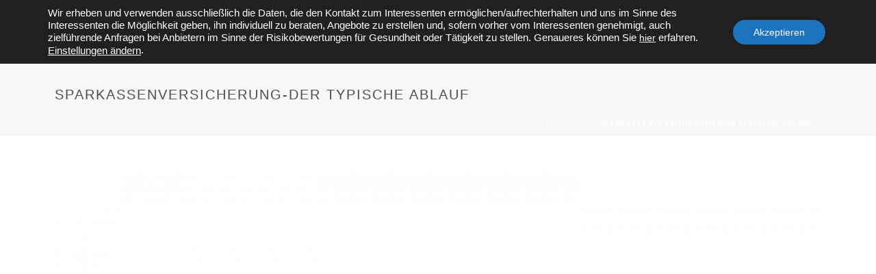

--- FILE ---
content_type: text/html; charset=UTF-8
request_url: https://www.frank-dietrich-fachmakler.de/sparkassenversicherung-der-typische-ablauf
body_size: 42621
content:
<!DOCTYPE html>
<html lang="de" >
<head>
		<meta charset="UTF-8" /><meta name="viewport" content="width=device-width, initial-scale=1.0, minimum-scale=1.0, maximum-scale=1.0, user-scalable=0" /><meta http-equiv="X-UA-Compatible" content="IE=edge,chrome=1" /><meta name="format-detection" content="telephone=no"><script type="text/javascript">var ajaxurl = "https://www.frank-dietrich-fachmakler.de/wp-admin/admin-ajax.php";</script><meta name='robots' content='index, follow, max-image-preview:large, max-snippet:-1, max-video-preview:-1' />

		<style id="critical-path-css" type="text/css">
			body,html{width:100%;height:100%;margin:0;padding:0}.page-preloader{top:0;left:0;z-index:999;position:fixed;height:100%;width:100%;text-align:center}.preloader-preview-area{-webkit-animation-delay:-.2s;animation-delay:-.2s;top:50%;-webkit-transform:translateY(100%);-ms-transform:translateY(100%);transform:translateY(100%);margin-top:10px;max-height:calc(50% - 20px);opacity:1;width:100%;text-align:center;position:absolute}.preloader-logo{max-width:90%;top:50%;-webkit-transform:translateY(-100%);-ms-transform:translateY(-100%);transform:translateY(-100%);margin:-10px auto 0 auto;max-height:calc(50% - 20px);opacity:1;position:relative}.ball-pulse>div{width:15px;height:15px;border-radius:100%;margin:2px;-webkit-animation-fill-mode:both;animation-fill-mode:both;display:inline-block;-webkit-animation:ball-pulse .75s infinite cubic-bezier(.2,.68,.18,1.08);animation:ball-pulse .75s infinite cubic-bezier(.2,.68,.18,1.08)}.ball-pulse>div:nth-child(1){-webkit-animation-delay:-.36s;animation-delay:-.36s}.ball-pulse>div:nth-child(2){-webkit-animation-delay:-.24s;animation-delay:-.24s}.ball-pulse>div:nth-child(3){-webkit-animation-delay:-.12s;animation-delay:-.12s}@-webkit-keyframes ball-pulse{0%{-webkit-transform:scale(1);transform:scale(1);opacity:1}45%{-webkit-transform:scale(.1);transform:scale(.1);opacity:.7}80%{-webkit-transform:scale(1);transform:scale(1);opacity:1}}@keyframes ball-pulse{0%{-webkit-transform:scale(1);transform:scale(1);opacity:1}45%{-webkit-transform:scale(.1);transform:scale(.1);opacity:.7}80%{-webkit-transform:scale(1);transform:scale(1);opacity:1}}.ball-clip-rotate-pulse{position:relative;-webkit-transform:translateY(-15px) translateX(-10px);-ms-transform:translateY(-15px) translateX(-10px);transform:translateY(-15px) translateX(-10px);display:inline-block}.ball-clip-rotate-pulse>div{-webkit-animation-fill-mode:both;animation-fill-mode:both;position:absolute;top:0;left:0;border-radius:100%}.ball-clip-rotate-pulse>div:first-child{height:36px;width:36px;top:7px;left:-7px;-webkit-animation:ball-clip-rotate-pulse-scale 1s 0s cubic-bezier(.09,.57,.49,.9) infinite;animation:ball-clip-rotate-pulse-scale 1s 0s cubic-bezier(.09,.57,.49,.9) infinite}.ball-clip-rotate-pulse>div:last-child{position:absolute;width:50px;height:50px;left:-16px;top:-2px;background:0 0;border:2px solid;-webkit-animation:ball-clip-rotate-pulse-rotate 1s 0s cubic-bezier(.09,.57,.49,.9) infinite;animation:ball-clip-rotate-pulse-rotate 1s 0s cubic-bezier(.09,.57,.49,.9) infinite;-webkit-animation-duration:1s;animation-duration:1s}@-webkit-keyframes ball-clip-rotate-pulse-rotate{0%{-webkit-transform:rotate(0) scale(1);transform:rotate(0) scale(1)}50%{-webkit-transform:rotate(180deg) scale(.6);transform:rotate(180deg) scale(.6)}100%{-webkit-transform:rotate(360deg) scale(1);transform:rotate(360deg) scale(1)}}@keyframes ball-clip-rotate-pulse-rotate{0%{-webkit-transform:rotate(0) scale(1);transform:rotate(0) scale(1)}50%{-webkit-transform:rotate(180deg) scale(.6);transform:rotate(180deg) scale(.6)}100%{-webkit-transform:rotate(360deg) scale(1);transform:rotate(360deg) scale(1)}}@-webkit-keyframes ball-clip-rotate-pulse-scale{30%{-webkit-transform:scale(.3);transform:scale(.3)}100%{-webkit-transform:scale(1);transform:scale(1)}}@keyframes ball-clip-rotate-pulse-scale{30%{-webkit-transform:scale(.3);transform:scale(.3)}100%{-webkit-transform:scale(1);transform:scale(1)}}@-webkit-keyframes square-spin{25%{-webkit-transform:perspective(100px) rotateX(180deg) rotateY(0);transform:perspective(100px) rotateX(180deg) rotateY(0)}50%{-webkit-transform:perspective(100px) rotateX(180deg) rotateY(180deg);transform:perspective(100px) rotateX(180deg) rotateY(180deg)}75%{-webkit-transform:perspective(100px) rotateX(0) rotateY(180deg);transform:perspective(100px) rotateX(0) rotateY(180deg)}100%{-webkit-transform:perspective(100px) rotateX(0) rotateY(0);transform:perspective(100px) rotateX(0) rotateY(0)}}@keyframes square-spin{25%{-webkit-transform:perspective(100px) rotateX(180deg) rotateY(0);transform:perspective(100px) rotateX(180deg) rotateY(0)}50%{-webkit-transform:perspective(100px) rotateX(180deg) rotateY(180deg);transform:perspective(100px) rotateX(180deg) rotateY(180deg)}75%{-webkit-transform:perspective(100px) rotateX(0) rotateY(180deg);transform:perspective(100px) rotateX(0) rotateY(180deg)}100%{-webkit-transform:perspective(100px) rotateX(0) rotateY(0);transform:perspective(100px) rotateX(0) rotateY(0)}}.square-spin{display:inline-block}.square-spin>div{-webkit-animation-fill-mode:both;animation-fill-mode:both;width:50px;height:50px;-webkit-animation:square-spin 3s 0s cubic-bezier(.09,.57,.49,.9) infinite;animation:square-spin 3s 0s cubic-bezier(.09,.57,.49,.9) infinite}.cube-transition{position:relative;-webkit-transform:translate(-25px,-25px);-ms-transform:translate(-25px,-25px);transform:translate(-25px,-25px);display:inline-block}.cube-transition>div{-webkit-animation-fill-mode:both;animation-fill-mode:both;width:15px;height:15px;position:absolute;top:-5px;left:-5px;-webkit-animation:cube-transition 1.6s 0s infinite ease-in-out;animation:cube-transition 1.6s 0s infinite ease-in-out}.cube-transition>div:last-child{-webkit-animation-delay:-.8s;animation-delay:-.8s}@-webkit-keyframes cube-transition{25%{-webkit-transform:translateX(50px) scale(.5) rotate(-90deg);transform:translateX(50px) scale(.5) rotate(-90deg)}50%{-webkit-transform:translate(50px,50px) rotate(-180deg);transform:translate(50px,50px) rotate(-180deg)}75%{-webkit-transform:translateY(50px) scale(.5) rotate(-270deg);transform:translateY(50px) scale(.5) rotate(-270deg)}100%{-webkit-transform:rotate(-360deg);transform:rotate(-360deg)}}@keyframes cube-transition{25%{-webkit-transform:translateX(50px) scale(.5) rotate(-90deg);transform:translateX(50px) scale(.5) rotate(-90deg)}50%{-webkit-transform:translate(50px,50px) rotate(-180deg);transform:translate(50px,50px) rotate(-180deg)}75%{-webkit-transform:translateY(50px) scale(.5) rotate(-270deg);transform:translateY(50px) scale(.5) rotate(-270deg)}100%{-webkit-transform:rotate(-360deg);transform:rotate(-360deg)}}.ball-scale>div{border-radius:100%;margin:2px;-webkit-animation-fill-mode:both;animation-fill-mode:both;display:inline-block;height:60px;width:60px;-webkit-animation:ball-scale 1s 0s ease-in-out infinite;animation:ball-scale 1s 0s ease-in-out infinite}@-webkit-keyframes ball-scale{0%{-webkit-transform:scale(0);transform:scale(0)}100%{-webkit-transform:scale(1);transform:scale(1);opacity:0}}@keyframes ball-scale{0%{-webkit-transform:scale(0);transform:scale(0)}100%{-webkit-transform:scale(1);transform:scale(1);opacity:0}}.line-scale>div{-webkit-animation-fill-mode:both;animation-fill-mode:both;display:inline-block;width:5px;height:50px;border-radius:2px;margin:2px}.line-scale>div:nth-child(1){-webkit-animation:line-scale 1s -.5s infinite cubic-bezier(.2,.68,.18,1.08);animation:line-scale 1s -.5s infinite cubic-bezier(.2,.68,.18,1.08)}.line-scale>div:nth-child(2){-webkit-animation:line-scale 1s -.4s infinite cubic-bezier(.2,.68,.18,1.08);animation:line-scale 1s -.4s infinite cubic-bezier(.2,.68,.18,1.08)}.line-scale>div:nth-child(3){-webkit-animation:line-scale 1s -.3s infinite cubic-bezier(.2,.68,.18,1.08);animation:line-scale 1s -.3s infinite cubic-bezier(.2,.68,.18,1.08)}.line-scale>div:nth-child(4){-webkit-animation:line-scale 1s -.2s infinite cubic-bezier(.2,.68,.18,1.08);animation:line-scale 1s -.2s infinite cubic-bezier(.2,.68,.18,1.08)}.line-scale>div:nth-child(5){-webkit-animation:line-scale 1s -.1s infinite cubic-bezier(.2,.68,.18,1.08);animation:line-scale 1s -.1s infinite cubic-bezier(.2,.68,.18,1.08)}@-webkit-keyframes line-scale{0%{-webkit-transform:scaley(1);transform:scaley(1)}50%{-webkit-transform:scaley(.4);transform:scaley(.4)}100%{-webkit-transform:scaley(1);transform:scaley(1)}}@keyframes line-scale{0%{-webkit-transform:scaley(1);transform:scaley(1)}50%{-webkit-transform:scaley(.4);transform:scaley(.4)}100%{-webkit-transform:scaley(1);transform:scaley(1)}}.ball-scale-multiple{position:relative;-webkit-transform:translateY(30px);-ms-transform:translateY(30px);transform:translateY(30px);display:inline-block}.ball-scale-multiple>div{border-radius:100%;-webkit-animation-fill-mode:both;animation-fill-mode:both;margin:2px;position:absolute;left:-30px;top:0;opacity:0;margin:0;width:50px;height:50px;-webkit-animation:ball-scale-multiple 1s 0s linear infinite;animation:ball-scale-multiple 1s 0s linear infinite}.ball-scale-multiple>div:nth-child(2){-webkit-animation-delay:-.2s;animation-delay:-.2s}.ball-scale-multiple>div:nth-child(3){-webkit-animation-delay:-.2s;animation-delay:-.2s}@-webkit-keyframes ball-scale-multiple{0%{-webkit-transform:scale(0);transform:scale(0);opacity:0}5%{opacity:1}100%{-webkit-transform:scale(1);transform:scale(1);opacity:0}}@keyframes ball-scale-multiple{0%{-webkit-transform:scale(0);transform:scale(0);opacity:0}5%{opacity:1}100%{-webkit-transform:scale(1);transform:scale(1);opacity:0}}.ball-pulse-sync{display:inline-block}.ball-pulse-sync>div{width:15px;height:15px;border-radius:100%;margin:2px;-webkit-animation-fill-mode:both;animation-fill-mode:both;display:inline-block}.ball-pulse-sync>div:nth-child(1){-webkit-animation:ball-pulse-sync .6s -.21s infinite ease-in-out;animation:ball-pulse-sync .6s -.21s infinite ease-in-out}.ball-pulse-sync>div:nth-child(2){-webkit-animation:ball-pulse-sync .6s -.14s infinite ease-in-out;animation:ball-pulse-sync .6s -.14s infinite ease-in-out}.ball-pulse-sync>div:nth-child(3){-webkit-animation:ball-pulse-sync .6s -70ms infinite ease-in-out;animation:ball-pulse-sync .6s -70ms infinite ease-in-out}@-webkit-keyframes ball-pulse-sync{33%{-webkit-transform:translateY(10px);transform:translateY(10px)}66%{-webkit-transform:translateY(-10px);transform:translateY(-10px)}100%{-webkit-transform:translateY(0);transform:translateY(0)}}@keyframes ball-pulse-sync{33%{-webkit-transform:translateY(10px);transform:translateY(10px)}66%{-webkit-transform:translateY(-10px);transform:translateY(-10px)}100%{-webkit-transform:translateY(0);transform:translateY(0)}}.transparent-circle{display:inline-block;border-top:.5em solid rgba(255,255,255,.2);border-right:.5em solid rgba(255,255,255,.2);border-bottom:.5em solid rgba(255,255,255,.2);border-left:.5em solid #fff;-webkit-transform:translateZ(0);transform:translateZ(0);-webkit-animation:transparent-circle 1.1s infinite linear;animation:transparent-circle 1.1s infinite linear;width:50px;height:50px;border-radius:50%}.transparent-circle:after{border-radius:50%;width:10em;height:10em}@-webkit-keyframes transparent-circle{0%{-webkit-transform:rotate(0);transform:rotate(0)}100%{-webkit-transform:rotate(360deg);transform:rotate(360deg)}}@keyframes transparent-circle{0%{-webkit-transform:rotate(0);transform:rotate(0)}100%{-webkit-transform:rotate(360deg);transform:rotate(360deg)}}.ball-spin-fade-loader{position:relative;top:-10px;left:-10px;display:inline-block}.ball-spin-fade-loader>div{width:15px;height:15px;border-radius:100%;margin:2px;-webkit-animation-fill-mode:both;animation-fill-mode:both;position:absolute;-webkit-animation:ball-spin-fade-loader 1s infinite linear;animation:ball-spin-fade-loader 1s infinite linear}.ball-spin-fade-loader>div:nth-child(1){top:25px;left:0;animation-delay:-.84s;-webkit-animation-delay:-.84s}.ball-spin-fade-loader>div:nth-child(2){top:17.05px;left:17.05px;animation-delay:-.72s;-webkit-animation-delay:-.72s}.ball-spin-fade-loader>div:nth-child(3){top:0;left:25px;animation-delay:-.6s;-webkit-animation-delay:-.6s}.ball-spin-fade-loader>div:nth-child(4){top:-17.05px;left:17.05px;animation-delay:-.48s;-webkit-animation-delay:-.48s}.ball-spin-fade-loader>div:nth-child(5){top:-25px;left:0;animation-delay:-.36s;-webkit-animation-delay:-.36s}.ball-spin-fade-loader>div:nth-child(6){top:-17.05px;left:-17.05px;animation-delay:-.24s;-webkit-animation-delay:-.24s}.ball-spin-fade-loader>div:nth-child(7){top:0;left:-25px;animation-delay:-.12s;-webkit-animation-delay:-.12s}.ball-spin-fade-loader>div:nth-child(8){top:17.05px;left:-17.05px;animation-delay:0s;-webkit-animation-delay:0s}@-webkit-keyframes ball-spin-fade-loader{50%{opacity:.3;-webkit-transform:scale(.4);transform:scale(.4)}100%{opacity:1;-webkit-transform:scale(1);transform:scale(1)}}@keyframes ball-spin-fade-loader{50%{opacity:.3;-webkit-transform:scale(.4);transform:scale(.4)}100%{opacity:1;-webkit-transform:scale(1);transform:scale(1)}}		</style>

		
	<!-- This site is optimized with the Yoast SEO plugin v23.7 - https://yoast.com/wordpress/plugins/seo/ -->
	<title>Sparkassenversicherung-der typische Ablauf - Frank Dietrich Fachmakler</title>
	<link rel="canonical" href="https://www.frank-dietrich-fachmakler.de/sparkassenversicherung-der-typische-ablauf" />
	<meta property="og:locale" content="de_DE" />
	<meta property="og:type" content="article" />
	<meta property="og:title" content="Sparkassenversicherung-der typische Ablauf - Frank Dietrich Fachmakler" />
	<meta property="og:description" content="Wenn der Leistungsantrag gestellt werden muss: Ein aktueller Fall belegt wiederholt, dass Kundenfreundlichkeit bei vielen Unternehmen nicht zu den Gepflogenheiten zu gehören scheint. Der Versicherer hier wirbt auf seiner Homepage im Bereich der Berufsunfähigkeitsversicherung mit einem Test von Stiftung Warentest: &#8222;sehr gut“. Im Kleingedruckten liest man neben dem Hinweis, dass der Test aus Dezember 2014 [&hellip;]" />
	<meta property="og:url" content="https://www.frank-dietrich-fachmakler.de/sparkassenversicherung-der-typische-ablauf" />
	<meta property="og:site_name" content="Frank Dietrich Fachmakler" />
	<meta property="article:published_time" content="2016-07-04T06:43:08+00:00" />
	<meta property="article:modified_time" content="2016-09-30T14:27:16+00:00" />
	<meta property="og:image" content="https://www.frank-dietrich-fachmakler.de/wp-content/uploads/2016/03/slip-up-709045_640.jpg" />
	<meta property="og:image:width" content="640" />
	<meta property="og:image:height" content="426" />
	<meta property="og:image:type" content="image/jpeg" />
	<meta name="author" content="Frank Dietrich" />
	<meta name="twitter:card" content="summary_large_image" />
	<meta name="twitter:label1" content="Verfasst von" />
	<meta name="twitter:data1" content="Frank Dietrich" />
	<meta name="twitter:label2" content="Geschätzte Lesezeit" />
	<meta name="twitter:data2" content="4 Minuten" />
	<script type="application/ld+json" class="yoast-schema-graph">{"@context":"https://schema.org","@graph":[{"@type":"Article","@id":"https://www.frank-dietrich-fachmakler.de/sparkassenversicherung-der-typische-ablauf#article","isPartOf":{"@id":"https://www.frank-dietrich-fachmakler.de/sparkassenversicherung-der-typische-ablauf"},"author":{"name":"Frank Dietrich","@id":"https://www.frank-dietrich-fachmakler.de/#/schema/person/452fb2b29af181d53d1dfd4cf2044b75"},"headline":"Sparkassenversicherung-der typische Ablauf","datePublished":"2016-07-04T06:43:08+00:00","dateModified":"2016-09-30T14:27:16+00:00","mainEntityOfPage":{"@id":"https://www.frank-dietrich-fachmakler.de/sparkassenversicherung-der-typische-ablauf"},"wordCount":866,"commentCount":0,"publisher":{"@id":"https://www.frank-dietrich-fachmakler.de/#organization"},"image":{"@id":"https://www.frank-dietrich-fachmakler.de/sparkassenversicherung-der-typische-ablauf#primaryimage"},"thumbnailUrl":"https://www.frank-dietrich-fachmakler.de/wp-content/uploads/2016/03/slip-up-709045_640.jpg","keywords":["Berufsunfähigkeitsversicherung der typische Verlauf","Sparkasse","Sparkassenversicherung"],"articleSection":["Berufsunfähigkeitsversicherung"],"inLanguage":"de","potentialAction":[{"@type":"CommentAction","name":"Comment","target":["https://www.frank-dietrich-fachmakler.de/sparkassenversicherung-der-typische-ablauf#respond"]}]},{"@type":"WebPage","@id":"https://www.frank-dietrich-fachmakler.de/sparkassenversicherung-der-typische-ablauf","url":"https://www.frank-dietrich-fachmakler.de/sparkassenversicherung-der-typische-ablauf","name":"Sparkassenversicherung-der typische Ablauf - Frank Dietrich Fachmakler","isPartOf":{"@id":"https://www.frank-dietrich-fachmakler.de/#website"},"primaryImageOfPage":{"@id":"https://www.frank-dietrich-fachmakler.de/sparkassenversicherung-der-typische-ablauf#primaryimage"},"image":{"@id":"https://www.frank-dietrich-fachmakler.de/sparkassenversicherung-der-typische-ablauf#primaryimage"},"thumbnailUrl":"https://www.frank-dietrich-fachmakler.de/wp-content/uploads/2016/03/slip-up-709045_640.jpg","datePublished":"2016-07-04T06:43:08+00:00","dateModified":"2016-09-30T14:27:16+00:00","breadcrumb":{"@id":"https://www.frank-dietrich-fachmakler.de/sparkassenversicherung-der-typische-ablauf#breadcrumb"},"inLanguage":"de","potentialAction":[{"@type":"ReadAction","target":["https://www.frank-dietrich-fachmakler.de/sparkassenversicherung-der-typische-ablauf"]}]},{"@type":"ImageObject","inLanguage":"de","@id":"https://www.frank-dietrich-fachmakler.de/sparkassenversicherung-der-typische-ablauf#primaryimage","url":"https://www.frank-dietrich-fachmakler.de/wp-content/uploads/2016/03/slip-up-709045_640.jpg","contentUrl":"https://www.frank-dietrich-fachmakler.de/wp-content/uploads/2016/03/slip-up-709045_640.jpg","width":640,"height":426,"caption":"Berufsunfähigkeitsversicherung Beratung online Frank Dietrich"},{"@type":"BreadcrumbList","@id":"https://www.frank-dietrich-fachmakler.de/sparkassenversicherung-der-typische-ablauf#breadcrumb","itemListElement":[{"@type":"ListItem","position":1,"name":"Startseite","item":"https://www.frank-dietrich-fachmakler.de/"},{"@type":"ListItem","position":2,"name":"Sparkassenversicherung-der typische Ablauf"}]},{"@type":"WebSite","@id":"https://www.frank-dietrich-fachmakler.de/#website","url":"https://www.frank-dietrich-fachmakler.de/","name":"Frank Dietrich Fachmakler","description":"Beratung Online PKV / BU","publisher":{"@id":"https://www.frank-dietrich-fachmakler.de/#organization"},"potentialAction":[{"@type":"SearchAction","target":{"@type":"EntryPoint","urlTemplate":"https://www.frank-dietrich-fachmakler.de/?s={search_term_string}"},"query-input":{"@type":"PropertyValueSpecification","valueRequired":true,"valueName":"search_term_string"}}],"inLanguage":"de"},{"@type":"Organization","@id":"https://www.frank-dietrich-fachmakler.de/#organization","name":"Frank Dietrich Fachmakler","url":"https://www.frank-dietrich-fachmakler.de/","logo":{"@type":"ImageObject","inLanguage":"de","@id":"https://www.frank-dietrich-fachmakler.de/#/schema/logo/image/","url":"https://www.frank-dietrich-fachmakler.de/wp-content/uploads/2015/09/logo.jpg","contentUrl":"https://www.frank-dietrich-fachmakler.de/wp-content/uploads/2015/09/logo.jpg","width":1421,"height":89,"caption":"Frank Dietrich Fachmakler"},"image":{"@id":"https://www.frank-dietrich-fachmakler.de/#/schema/logo/image/"}},{"@type":"Person","@id":"https://www.frank-dietrich-fachmakler.de/#/schema/person/452fb2b29af181d53d1dfd4cf2044b75","name":"Frank Dietrich","description":"FRANK DIETRICH FACHMAKLER, 20 Jahre Berufserfahrung, kompromissloses Engagement für den Kunden, individuelle Beratung auf Basis des Kleingedruckten mithilfe realer Beispiele wird komplexes Versicherungsdeutsch \"greifbar\". Fachmakler für die PKV, die Berufsunfähigkeitsversicherung (und Alternativen) und die Private Pflegezusatzversicherung.","sameAs":["http://frank-dietrich-fachmakler.de"],"url":"https://www.frank-dietrich-fachmakler.de/author/frank-dietrich"}]}</script>
	<!-- / Yoast SEO plugin. -->


<link rel='dns-prefetch' href='//www.frank-dietrich-fachmakler.de' />
<link rel='dns-prefetch' href='//www.googletagmanager.com' />

<link rel="alternate" type="application/rss+xml" title="Frank Dietrich Fachmakler &raquo; Feed" href="https://www.frank-dietrich-fachmakler.de/feed" />
<link rel="alternate" type="application/rss+xml" title="Frank Dietrich Fachmakler &raquo; Kommentar-Feed" href="https://www.frank-dietrich-fachmakler.de/comments/feed" />

<link rel="shortcut icon" href="https://www.frank-dietrich-fachmakler.de/wp-content/uploads/2015/09/logo.jpg"  />
<link rel="apple-touch-icon-precomposed" href="https://www.frank-dietrich-fachmakler.de/wp-content/uploads/2015/09/logo.jpg">
<link rel="apple-touch-icon-precomposed" sizes="114x114" href="https://www.frank-dietrich-fachmakler.de/wp-content/uploads/2015/09/logo.jpg">
<link rel="apple-touch-icon-precomposed" sizes="72x72" href="https://www.frank-dietrich-fachmakler.de/wp-content/uploads/2015/09/logo.jpg">
<link rel="apple-touch-icon-precomposed" sizes="144x144" href="https://www.frank-dietrich-fachmakler.de/wp-content/uploads/2015/09/logo.jpg">
<link rel="alternate" type="application/rss+xml" title="Frank Dietrich Fachmakler &raquo; Sparkassenversicherung-der typische Ablauf-Kommentar-Feed" href="https://www.frank-dietrich-fachmakler.de/sparkassenversicherung-der-typische-ablauf/feed" />
<script type="text/javascript">window.abb = {};php = {};window.PHP = {};PHP.ajax = "https://www.frank-dietrich-fachmakler.de/wp-admin/admin-ajax.php";PHP.wp_p_id = "25394";var mk_header_parallax, mk_banner_parallax, mk_page_parallax, mk_footer_parallax, mk_body_parallax;var mk_images_dir = "https://www.frank-dietrich-fachmakler.de/wp-content/themes/jupiter/assets/images",mk_theme_js_path = "https://www.frank-dietrich-fachmakler.de/wp-content/themes/jupiter/assets/js",mk_theme_dir = "https://www.frank-dietrich-fachmakler.de/wp-content/themes/jupiter",mk_captcha_placeholder = "Captcha eingeben",mk_captcha_invalid_txt = "Ungültig. Versuchen Sie es erneut.",mk_captcha_correct_txt = "Captcha richtig.",mk_responsive_nav_width = 1140,mk_vertical_header_back = "Zurück",mk_vertical_header_anim = "1",mk_check_rtl = true,mk_grid_width = 1160,mk_ajax_search_option = "beside_nav",mk_preloader_bg_color = "#ffffff",mk_accent_color = "#1e73be",mk_go_to_top =  "false",mk_smooth_scroll =  "true",mk_show_background_video =  "true",mk_preloader_bar_color = "#1e73be",mk_preloader_logo = "";var mk_header_parallax = false,mk_banner_parallax = false,mk_footer_parallax = false,mk_body_parallax = false,mk_no_more_posts = "Keine weiteren Beiträge",mk_typekit_id   = "",mk_google_fonts = [],mk_global_lazyload = false;</script><link rel='stylesheet' id='mkhb-render-css' href='https://www.frank-dietrich-fachmakler.de/wp-content/themes/jupiter/header-builder/includes/assets/css/mkhb-render.css' type='text/css' media='all' />
<style id='mkhb-inline-css' type='text/css'>
#cja0ytb02000e3c60xrdujz90 .mkhb-search-el__container { color:rgba(255,255,255,1); }#cja0ytb02000e3c60xrdujz90 .mkhb-search-el__container:hover { color:rgba(255,255,255,1); } #ckszxl7eu00083b6k3urwwaf0.mkhb-nav-container { margin:0; z-index:301; text-align:right; } #ckszxl7eu00083b6k3urwwaf0 .mkhb-navigation-ul > li.menu-item > a.menu-item-link { color:rgba(255,255,255,1); padding:0 0 0 20px; font-size:11px; font-weight:; margin-right:; } #ckszxl7eu00083b6k3urwwaf0 .mkhb-navigation-ul > li.menu-item:last-of-type > a.menu-item-link { margin-right:0; } #ckszxl7eu00083b6k3urwwaf0 .mkhb-navigation ul.sub-menu a.menu-item-link { color:; font-size:; font-weight:; } #ckszxl7eu00083b6k3urwwaf0 .mkhb-navigation li.hb-no-mega-menu ul.sub-menu { background-color:; } #ckszxl7eu00083b6k3urwwaf0 .mkhb-navigation ul.sub-menu a.menu-item-link:hover, #ckszxl7eu00083b6k3urwwaf0 .mkhb-navigation-ul ul.sub-menu li.current-menu-item > a.menu-item-link, #ckszxl7eu00083b6k3urwwaf0 .mkhb-navigation-ul ul.sub-menu li.current-menu-parent > a.menu-item-link { background-color:rgba(30,115,190,1); color:rgba(255,255,255,1); } #ckszxl7eu00083b6k3urwwaf0-wrap .mkhb-navigation-resp__ul > li > a { font-family:Arial, Helvetica, sans-serif; font-weight:; font-size:11px; color:rgba(255,255,255,1); background-color:rgba(255,255,255,0); } #ckszxl7eu00083b6k3urwwaf0-wrap .mkhb-navigation-resp__ul > li:hover > a { color:rgba(255,255,255,1); background-color:rgba(30,115,190,1); } #ckszxl7eu00083b6k3urwwaf0-wrap .mkhb-navigation-resp__ul > li > ul { background-color:; } #ckszxl7eu00083b6k3urwwaf0-wrap .mkhb-navigation-resp__ul > li > ul li a { font-family:Arial, Helvetica, sans-serif; font-weight:; font-size:; color:; } #ckszxl7eu00083b6k3urwwaf0-wrap .mkhb-navigation-resp__ul > li > ul li:hover > a { color:rgba(255,255,255,1); background-color:rgba(30,115,190,1); } #ckszxl7eu00083b6k3urwwaf0.mkhb-menu-nav-style-text a { font-family:Arial, Helvetica, sans-serif; } #ckszxl7eu00083b6k3urwwaf0.mkhb-menu-hover-style-1 .mkhb-navigation-ul > li.menu-item > a.menu-item-link { margin:auto; } #ckszxl7eu00083b6k3urwwaf0.mkhb-menu-hover-style-1 .mkhb-navigation-ul > li.menu-item { margin-right:; } #ckszxl7eu00083b6k3urwwaf0.mkhb-menu-hover-style-1 .mkhb-navigation-ul > li.menu-item:last-of-type { margin-right:0; } #ckszxl7eu00083b6k3urwwaf0.mkhb-menu-hover-style-1 .mkhb-navigation-ul>li.menu-item:before { background-color:rgba(255,255,255,0); } #ckszxl7eu00083b6k3urwwaf0.mkhb-menu-hover-style-1 .mkhb-navigation-ul > li.menu-item > a.menu-item-link:hover, #ckszxl7eu00083b6k3urwwaf0.mkhb-menu-hover-style-1 .mkhb-navigation-ul > li.menu-item:hover > a.menu-item-link, #ckszxl7eu00083b6k3urwwaf0.mkhb-menu-hover-style-1 .mkhb-navigation-ul > li.current-menu-item > a.menu-item-link, #ckszxl7eu00083b6k3urwwaf0.mkhb-menu-hover-style-1 .mkhb-navigation-ul > li.current-menu-ancestor > a.menu-item-link { color:rgba(255,255,255,1); } #ckszxl7eu00083b6k3urwwaf0.mkhb-menu-hover-style-1 .mkhb-navigation-ul > li.dropdownOpen:before, #ckszxl7eu00083b6k3urwwaf0.mkhb-menu-hover-style-1 .mkhb-navigation-ul > li.active:before, #ckszxl7eu00083b6k3urwwaf0.mkhb-menu-hover-style-1 .mkhb-navigation-ul > li.open:before, #ckszxl7eu00083b6k3urwwaf0.mkhb-menu-hover-style-1 .mkhb-navigation-ul > li.menu-item:hover:before, #ckszxl7eu00083b6k3urwwaf0.mkhb-menu-hover-style-1 .mkhb-navigation-ul > li.current-menu-item:before, #ckszxl7eu00083b6k3urwwaf0.mkhb-menu-hover-style-1 .mkhb-navigation-ul > li.current-menu-ancestor:before { background-color:rgba(30,115,190,1); } .mkhb-navigation-resp__wrap { background-color:#ffffff; } .mkhb-navigation-resp__menu > div { background-color:#444444; } .mkhb-navigation-resp__ul li ul li .megamenu-title:hover, .mkhb-navigation-resp__ul li ul li .megamenu-title, .mkhb-navigation-resp__ul li a, .mkhb-navigation-resp__ul li ul li a:hover, .mkhb-navigation-resp__ul .mkhb-navigation-resp__arrow { color:#444444; } #cja0zvuf3001w3c606ti7gmi0 { background-color:rgba(30,115,190,1); }#cja0zvuf3001w3c606ti7gmi0 > .mkhb-row__container { max-width:1220px; }#cja0zvuf3001w3c606ti7gmi0 .mkhb-row__container { padding:10px 0 10px 0; }#cja0ysvog00083c60c3r3vip5 { padding:5px 0 0 0; }#cja0ysvog00083c60c3r3vip5 .mkhb-logo-el__image { width:230px; }#cja0y3t7d000b3c60b8zifutj { vertical-align:middle; } #cja0yszj5000b3c609y243mmd.mkhb-nav-container { margin:0; z-index:301; text-align:right; display:inline-block; vertical-align:top; } #cja0yszj5000b3c609y243mmd .mkhb-navigation-ul > li.menu-item > a.menu-item-link { color:rgba(0,0,0,1); padding:0 0 0 20px; font-size:12px; font-weight:; margin-right:; } #cja0yszj5000b3c609y243mmd .mkhb-navigation-ul > li.menu-item:last-of-type > a.menu-item-link { margin-right:0; } #cja0yszj5000b3c609y243mmd .mkhb-navigation ul.sub-menu a.menu-item-link { color:rgba(102,102,102,1); font-size:13px; font-weight:; } #cja0yszj5000b3c609y243mmd .mkhb-navigation li.hb-no-mega-menu ul.sub-menu { background-color:rgba(255,255,255,1); } #cja0yszj5000b3c609y243mmd .mkhb-navigation ul.sub-menu a.menu-item-link:hover, #cja0yszj5000b3c609y243mmd .mkhb-navigation-ul ul.sub-menu li.current-menu-item > a.menu-item-link, #cja0yszj5000b3c609y243mmd .mkhb-navigation-ul ul.sub-menu li.current-menu-parent > a.menu-item-link { background-color:rgba(30,115,190,1); color:rgba(255,255,255,1); } #cja0yszj5000b3c609y243mmd-wrap .mkhb-navigation-resp__ul > li > a { font-family:Arial, Helvetica, sans-serif; font-weight:; font-size:12px; color:rgba(0,0,0,1); background-color:; } #cja0yszj5000b3c609y243mmd-wrap .mkhb-navigation-resp__ul > li:hover > a { color:rgba(0,0,0,1); background-color:rgba(0,0,0,1); } #cja0yszj5000b3c609y243mmd-wrap .mkhb-navigation-resp__ul > li > ul { background-color:rgba(255,255,255,1); } #cja0yszj5000b3c609y243mmd-wrap .mkhb-navigation-resp__ul > li > ul li a { font-family:Arial, Helvetica, sans-serif; font-weight:; font-size:13px; color:rgba(102,102,102,1); } #cja0yszj5000b3c609y243mmd-wrap .mkhb-navigation-resp__ul > li > ul li:hover > a { color:rgba(255,255,255,1); background-color:rgba(30,115,190,1); } #cja0yszj5000b3c609y243mmd.mkhb-menu-nav-style-text a { font-family:Arial, Helvetica, sans-serif; } #cja0yszj5000b3c609y243mmd.mkhb-menu-hover-style-4 .mkhb-navigation-ul>li.menu-item>a.menu-item-link:after { background-color:initial; } #cja0yszj5000b3c609y243mmd.mkhb-menu-hover-style-4 .mkhb-navigation-ul>li.menu-item:hover>a.menu-item-link, #cja0yszj5000b3c609y243mmd.mkhb-menu-hover-style-4 .mkhb-navigation-ul>li.current-menu-ancestor>a.menu-item-link, #cja0yszj5000b3c609y243mmd.mkhb-menu-hover-style-4 .mkhb-navigation-ul>li.current-menu-item>a.menu-item-link { color:rgba(0,0,0,1); } #cja0yszj5000b3c609y243mmd.mkhb-menu-hover-style-4 .mkhb-navigation-ul>li.menu-item:hover>a.menu-item-link::after, #cja0yszj5000b3c609y243mmd.mkhb-menu-hover-style-4 .mkhb-navigation-ul>li.current-menu-ancestor>a.menu-item-link:after, #cja0yszj5000b3c609y243mmd.mkhb-menu-hover-style-4 .mkhb-navigation-ul>li.current-menu-item>a.menu-item-link:after { background-color:rgba(0,0,0,1); } .mkhb-navigation-resp__wrap { background-color:#ffffff; } .mkhb-navigation-resp__menu > div { background-color:#444444; } .mkhb-navigation-resp__ul li ul li .megamenu-title:hover, .mkhb-navigation-resp__ul li ul li .megamenu-title, .mkhb-navigation-resp__ul li a, .mkhb-navigation-resp__ul li ul li a:hover, .mkhb-navigation-resp__ul .mkhb-navigation-resp__arrow { color:#444444; } #cja0y3t7d000e3c606qy0r66w { vertical-align:middle; }#cja0y3t7d00083c600cxvs5hd > .mkhb-row__container { max-width:1220px; }#cja0y3t7d00083c600cxvs5hd .mkhb-row__container { padding:15px 0 15px 0; }#cja0ytb02000d3c60t7d165x2 .mkhb-search-el__container { color:rgba(255,255,255,1); }#cja0ytb02000d3c60t7d165x2 .mkhb-search-el__container:hover { color:rgba(255,255,255,1); }#cja0zvuf3001v3c600f7lyuul { background-color:rgba(30,115,190,1); }#cja0zvuf3001v3c600f7lyuul > .mkhb-row__container { max-width:1220px; }#cja0zvuf3001v3c600f7lyuul .mkhb-row__container { padding:20px 0 20px 0; }#cja0ysvog00073c601teqdxbd { padding:5px 0 0 0; }#cja0ysvog00073c601teqdxbd .mkhb-logo-el__image { width:230px; }#cja0y3t7d000a3c60nhj63q5l { vertical-align:middle; } #cja0yszj5000a3c60xddm65a3.mkhb-nav-container { margin:0; z-index:301; text-align:right; display:inline-block; vertical-align:top; } #cja0yszj5000a3c60xddm65a3 .mkhb-navigation-ul > li.menu-item > a.menu-item-link { color:rgba(0,0,0,1); padding:0 0 0 20px; font-size:12px; font-weight:; margin-right:; } #cja0yszj5000a3c60xddm65a3 .mkhb-navigation-ul > li.menu-item:last-of-type > a.menu-item-link { margin-right:0; } #cja0yszj5000a3c60xddm65a3 .mkhb-navigation ul.sub-menu a.menu-item-link { color:rgba(102,102,102,1); font-size:13px; font-weight:; } #cja0yszj5000a3c60xddm65a3 .mkhb-navigation li.hb-no-mega-menu ul.sub-menu { background-color:rgba(255,255,255,1); } #cja0yszj5000a3c60xddm65a3 .mkhb-navigation ul.sub-menu a.menu-item-link:hover, #cja0yszj5000a3c60xddm65a3 .mkhb-navigation-ul ul.sub-menu li.current-menu-item > a.menu-item-link, #cja0yszj5000a3c60xddm65a3 .mkhb-navigation-ul ul.sub-menu li.current-menu-parent > a.menu-item-link { background-color:rgba(30,115,190,1); color:rgba(255,255,255,1); } #cja0yszj5000a3c60xddm65a3-wrap .mkhb-navigation-resp__ul > li > a { font-family:Arial, Helvetica, sans-serif; font-weight:; font-size:12px; color:rgba(0,0,0,1); background-color:; } #cja0yszj5000a3c60xddm65a3-wrap .mkhb-navigation-resp__ul > li:hover > a { color:rgba(0,0,0,1); background-color:rgba(0,0,0,1); } #cja0yszj5000a3c60xddm65a3-wrap .mkhb-navigation-resp__ul > li > ul { background-color:rgba(255,255,255,1); } #cja0yszj5000a3c60xddm65a3-wrap .mkhb-navigation-resp__ul > li > ul li a { font-family:Arial, Helvetica, sans-serif; font-weight:; font-size:13px; color:rgba(102,102,102,1); } #cja0yszj5000a3c60xddm65a3-wrap .mkhb-navigation-resp__ul > li > ul li:hover > a { color:rgba(255,255,255,1); background-color:rgba(30,115,190,1); } #cja0yszj5000a3c60xddm65a3.mkhb-menu-nav-style-text a { font-family:Arial, Helvetica, sans-serif; } #cja0yszj5000a3c60xddm65a3.mkhb-menu-hover-style-4 .mkhb-navigation-ul>li.menu-item>a.menu-item-link:after { background-color:initial; } #cja0yszj5000a3c60xddm65a3.mkhb-menu-hover-style-4 .mkhb-navigation-ul>li.menu-item:hover>a.menu-item-link, #cja0yszj5000a3c60xddm65a3.mkhb-menu-hover-style-4 .mkhb-navigation-ul>li.current-menu-ancestor>a.menu-item-link, #cja0yszj5000a3c60xddm65a3.mkhb-menu-hover-style-4 .mkhb-navigation-ul>li.current-menu-item>a.menu-item-link { color:rgba(0,0,0,1); } #cja0yszj5000a3c60xddm65a3.mkhb-menu-hover-style-4 .mkhb-navigation-ul>li.menu-item:hover>a.menu-item-link::after, #cja0yszj5000a3c60xddm65a3.mkhb-menu-hover-style-4 .mkhb-navigation-ul>li.current-menu-ancestor>a.menu-item-link:after, #cja0yszj5000a3c60xddm65a3.mkhb-menu-hover-style-4 .mkhb-navigation-ul>li.current-menu-item>a.menu-item-link:after { background-color:rgba(0,0,0,1); } .mkhb-navigation-resp__wrap { background-color:#ffffff; } .mkhb-navigation-resp__menu > div { background-color:#444444; } .mkhb-navigation-resp__ul li ul li .megamenu-title:hover, .mkhb-navigation-resp__ul li ul li .megamenu-title, .mkhb-navigation-resp__ul li a, .mkhb-navigation-resp__ul li ul li a:hover, .mkhb-navigation-resp__ul .mkhb-navigation-resp__arrow { color:#444444; } #cja0y3t7d000d3c601emj6htv { vertical-align:middle; }#cja0y3t7d00073c60yga1gl6u > .mkhb-row__container { max-width:1220px; }#cja0y3t7d00073c60yga1gl6u .mkhb-row__container { padding:20px 0 20px 0; }#cja0ysvog00063c60jswx21yh { padding:5px 0 0 0; }#cja0ysvog00063c60jswx21yh .mkhb-logo-el__image { width:230px; }#cja0y3t7d00093c601p56yc0q { vertical-align:middle; } #cja0yszj500093c60yntrrjy6.mkhb-nav-container { margin:0; z-index:301; text-align:right; display:inline-block; vertical-align:top; } #cja0yszj500093c60yntrrjy6 .mkhb-navigation-ul > li.menu-item > a.menu-item-link { color:rgba(0,0,0,1); padding:0 0 0 20px; font-size:12px; font-weight:; margin-right:; } #cja0yszj500093c60yntrrjy6 .mkhb-navigation-ul > li.menu-item:last-of-type > a.menu-item-link { margin-right:0; } #cja0yszj500093c60yntrrjy6 .mkhb-navigation ul.sub-menu a.menu-item-link { color:rgba(102,102,102,1); font-size:13px; font-weight:; } #cja0yszj500093c60yntrrjy6 .mkhb-navigation li.hb-no-mega-menu ul.sub-menu { background-color:rgba(255,255,255,1); } #cja0yszj500093c60yntrrjy6 .mkhb-navigation ul.sub-menu a.menu-item-link:hover, #cja0yszj500093c60yntrrjy6 .mkhb-navigation-ul ul.sub-menu li.current-menu-item > a.menu-item-link, #cja0yszj500093c60yntrrjy6 .mkhb-navigation-ul ul.sub-menu li.current-menu-parent > a.menu-item-link { background-color:rgba(30,115,190,1); color:rgba(255,255,255,1); } #cja0yszj500093c60yntrrjy6-wrap .mkhb-navigation-resp__ul > li > a { font-family:Arial, Helvetica, sans-serif; font-weight:; font-size:12px; color:rgba(0,0,0,1); background-color:; } #cja0yszj500093c60yntrrjy6-wrap .mkhb-navigation-resp__ul > li:hover > a { color:rgba(0,0,0,1); background-color:rgba(0,0,0,1); } #cja0yszj500093c60yntrrjy6-wrap .mkhb-navigation-resp__ul > li > ul { background-color:rgba(255,255,255,1); } #cja0yszj500093c60yntrrjy6-wrap .mkhb-navigation-resp__ul > li > ul li a { font-family:Arial, Helvetica, sans-serif; font-weight:; font-size:13px; color:rgba(102,102,102,1); } #cja0yszj500093c60yntrrjy6-wrap .mkhb-navigation-resp__ul > li > ul li:hover > a { color:rgba(255,255,255,1); background-color:rgba(30,115,190,1); } #cja0yszj500093c60yntrrjy6.mkhb-menu-nav-style-text a { font-family:Arial, Helvetica, sans-serif; } #cja0yszj500093c60yntrrjy6.mkhb-menu-hover-style-4 .mkhb-navigation-ul>li.menu-item>a.menu-item-link:after { background-color:initial; } #cja0yszj500093c60yntrrjy6.mkhb-menu-hover-style-4 .mkhb-navigation-ul>li.menu-item:hover>a.menu-item-link, #cja0yszj500093c60yntrrjy6.mkhb-menu-hover-style-4 .mkhb-navigation-ul>li.current-menu-ancestor>a.menu-item-link, #cja0yszj500093c60yntrrjy6.mkhb-menu-hover-style-4 .mkhb-navigation-ul>li.current-menu-item>a.menu-item-link { color:rgba(0,0,0,1); } #cja0yszj500093c60yntrrjy6.mkhb-menu-hover-style-4 .mkhb-navigation-ul>li.menu-item:hover>a.menu-item-link::after, #cja0yszj500093c60yntrrjy6.mkhb-menu-hover-style-4 .mkhb-navigation-ul>li.current-menu-ancestor>a.menu-item-link:after, #cja0yszj500093c60yntrrjy6.mkhb-menu-hover-style-4 .mkhb-navigation-ul>li.current-menu-item>a.menu-item-link:after { background-color:rgba(0,0,0,1); } .mkhb-navigation-resp__wrap { background-color:#ffffff; } .mkhb-navigation-resp__menu > div { background-color:#444444; } .mkhb-navigation-resp__ul li ul li .megamenu-title:hover, .mkhb-navigation-resp__ul li ul li .megamenu-title, .mkhb-navigation-resp__ul li a, .mkhb-navigation-resp__ul li ul li a:hover, .mkhb-navigation-resp__ul .mkhb-navigation-resp__arrow { color:#444444; } #cja0y3t7d000c3c60hprpdtxs { vertical-align:middle; }#cja0y3t7d00063c60ws3wlkxk > .mkhb-row__container { max-width:1220px; }#cja0y3t7d00063c60ws3wlkxk .mkhb-row__container { padding:20px 0 20px 0; }
</style>
<link rel='stylesheet' id='wp-block-library-css' href='https://www.frank-dietrich-fachmakler.de/wp-includes/css/dist/block-library/style.min.css' type='text/css' media='all' />
<style id='wp-block-library-theme-inline-css' type='text/css'>
.wp-block-audio :where(figcaption){color:#555;font-size:13px;text-align:center}.is-dark-theme .wp-block-audio :where(figcaption){color:#ffffffa6}.wp-block-audio{margin:0 0 1em}.wp-block-code{border:1px solid #ccc;border-radius:4px;font-family:Menlo,Consolas,monaco,monospace;padding:.8em 1em}.wp-block-embed :where(figcaption){color:#555;font-size:13px;text-align:center}.is-dark-theme .wp-block-embed :where(figcaption){color:#ffffffa6}.wp-block-embed{margin:0 0 1em}.blocks-gallery-caption{color:#555;font-size:13px;text-align:center}.is-dark-theme .blocks-gallery-caption{color:#ffffffa6}:root :where(.wp-block-image figcaption){color:#555;font-size:13px;text-align:center}.is-dark-theme :root :where(.wp-block-image figcaption){color:#ffffffa6}.wp-block-image{margin:0 0 1em}.wp-block-pullquote{border-bottom:4px solid;border-top:4px solid;color:currentColor;margin-bottom:1.75em}.wp-block-pullquote cite,.wp-block-pullquote footer,.wp-block-pullquote__citation{color:currentColor;font-size:.8125em;font-style:normal;text-transform:uppercase}.wp-block-quote{border-left:.25em solid;margin:0 0 1.75em;padding-left:1em}.wp-block-quote cite,.wp-block-quote footer{color:currentColor;font-size:.8125em;font-style:normal;position:relative}.wp-block-quote.has-text-align-right{border-left:none;border-right:.25em solid;padding-left:0;padding-right:1em}.wp-block-quote.has-text-align-center{border:none;padding-left:0}.wp-block-quote.is-large,.wp-block-quote.is-style-large,.wp-block-quote.is-style-plain{border:none}.wp-block-search .wp-block-search__label{font-weight:700}.wp-block-search__button{border:1px solid #ccc;padding:.375em .625em}:where(.wp-block-group.has-background){padding:1.25em 2.375em}.wp-block-separator.has-css-opacity{opacity:.4}.wp-block-separator{border:none;border-bottom:2px solid;margin-left:auto;margin-right:auto}.wp-block-separator.has-alpha-channel-opacity{opacity:1}.wp-block-separator:not(.is-style-wide):not(.is-style-dots){width:100px}.wp-block-separator.has-background:not(.is-style-dots){border-bottom:none;height:1px}.wp-block-separator.has-background:not(.is-style-wide):not(.is-style-dots){height:2px}.wp-block-table{margin:0 0 1em}.wp-block-table td,.wp-block-table th{word-break:normal}.wp-block-table :where(figcaption){color:#555;font-size:13px;text-align:center}.is-dark-theme .wp-block-table :where(figcaption){color:#ffffffa6}.wp-block-video :where(figcaption){color:#555;font-size:13px;text-align:center}.is-dark-theme .wp-block-video :where(figcaption){color:#ffffffa6}.wp-block-video{margin:0 0 1em}:root :where(.wp-block-template-part.has-background){margin-bottom:0;margin-top:0;padding:1.25em 2.375em}
</style>
<style id='simplybook-widget-style-inline-css' type='text/css'>
.wp-sb *{box-sizing:border-box}.wp-sb h1,.wp-sb h2,.wp-sb h3,.wp-sb h4,.wp-sb ol,.wp-sb p,.wp-sb ul{margin:0}.wp-sb .color-primary{color:#06adef}.wp-sb .color-neutral-dark{color:#0b3052}.wp-sb .color-danger{color:#ff3259}.wp-sb .color-success{color:#00d38b}.wp-sb .--fw-bold{font-weight:700}.wp-sb .--fw-semibold{font-weight:500}.wp-sb .--fw-normal{font-weight:400}.wp-sb .--fw-light{font-weight:300}.wp-sb--p{font-family:Noto Sans,sans-serif;font-size:14px;font-weight:400;line-height:1.44;margin:0;padding:0}.wp-sb--p_secondary{color:#788291}.wp-sb--p_primary{color:#0b3052}.wp-sb--p_small{font-size:12px}.wp-sb--p_caption{font-size:16px}.wp-sb--p_hint{border-left:4px solid #06adef;color:#788291;font-style:italic;font-weight:400;line-height:1.22;padding-bottom:1px;padding-left:4px;padding-top:1px}.wp-sb--p.--fw-bold{font-weight:700}.wp-sb--p.--fw-semibold{font-weight:500}.wp-sb--p.--fw-normal{font-weight:400}.wp-sb--p.--fw-light{font-weight:300}.wp-sb--title{font-family:Mulish,sans-serif;font-weight:700;letter-spacing:.01em;line-height:1.46;margin:0;padding:0}.wp-sb--title_h2{font-size:24px}.wp-sb--title_h3{font-size:18px}.wp-sb--title_h4{font-size:16px}.wp-sb--title.--fw-bold{font-weight:700}.wp-sb--title.--fw-semibold{font-weight:500}.wp-sb--title.--fw-normal{font-weight:400}.wp-sb--title.--fw-light{font-weight:300}.custom-checkbox{align-items:center;display:flex;justify-content:flex-start;position:relative}.custom-checkbox--input{display:block!important;height:26px!important;margin:0!important;opacity:0!important;padding:0!important;position:absolute;right:0;top:0;width:46px!important;z-index:2}.custom-checkbox--label{align-items:center;display:flex;flex:1;gap:4px 6px;justify-content:flex-start;margin:0!important;padding:0!important}.custom-checkbox--checkbox{background:#fff;border:1px solid #d5e0f0;border-radius:25px;cursor:pointer;display:inline-block;height:26px;max-width:46px;min-width:46px;position:relative;width:46px}.custom-checkbox--icon{background:#abbccc;border-radius:20px;height:20px;left:2px;position:absolute;top:2px;transition:all .3s ease-in-out;width:20px}.custom-checkbox input[type=checkbox]:checked+.custom-checkbox--checkbox .custom-checkbox--icon{background:#06adef;transform:translateX(20px)}.sb-widget-container{align-items:center;background:#f1f6ff;border:1px solid #d5e0f0;border-radius:8px;display:flex;flex-wrap:wrap;gap:10px 6px;justify-content:center;margin:22px 0;padding:24px 30px;position:relative;text-align:center}.sb-widget-container .sb-widget-icon{color:#06adef;font-size:25px!important;height:25px!important;line-height:.6;width:25px!important}.sb-widget-container .sb-widget-title{color:#06adef;display:inline-block;font-size:24px;font-weight:700;line-height:1.22;margin:0;padding:0;width:auto}.sb-widget-container .--subtitle.wp-sb--p{font-weight:300;margin-bottom:0;margin-top:20px;width:100%}.sb-widget-container .wp-sb--p{color:#0b3052;font-size:14px;line-height:1.4;margin:0;padding:0;width:100%}.sb-widget-container .wp-sb--p_secondary{color:#788291}.sb-widget-container .sb-widget-predefined{font-size:16px;font-weight:500;margin:0;padding:0;width:100%}.sb-widget-container .sb-widget-edit-btn{align-items:center;background:#06adef;border-radius:6px;color:#fff;display:inline-flex;font-size:14px;justify-content:center;margin-top:8px;min-height:36px;padding:4px 25px;position:relative;text-align:center}.sb-widget-container .sb-widget-edit-btn:focus,.sb-widget-container .sb-widget-edit-btn:hover{background:#059bd6;color:#fff}.sb-widget-container .sb-widget-save-btn{margin-top:20px}.sb-widget-container .sb-widget-alert{color:#ff3259;display:inline-block;font-size:16px;font-style:italic;margin:0;padding:0;text-align:center;width:100%}.sb-widget-container .sb-widget-alert a{border:0;color:#ff3259;text-decoration:underline}.wp-sb-popup-info{border-bottom:1px solid #d5e0f0;display:flex;flex-direction:column;gap:12px;margin-bottom:22px;max-width:480px;padding-bottom:22px}.wp-sb-popup-info p{color:#0b3052;font-size:13px;margin:0;padding:0}.wp-sb-popup-predefine-form{display:flex;flex-direction:column;gap:16px;margin-bottom:22px}.wp-sb-popup-predefine-form .components-base-control{margin:0;padding:0;width:100%}.wp-sb-popup-predefine-form .components-base-control__label{color:#0b3052;font-size:14px;text-transform:unset}.wp-sb-popup-predefine-form .components-base-control__field{margin:0;padding:0}.wp-sb-popup-predefine-form .components-base-control__field .components-select-control{align-items:center;flex-direction:row;flex-wrap:wrap;gap:4px;margin:0;padding:0}.wp-sb-popup-predefine-form .components-base-control__field .components-flex-item{flex-basis:200px;flex-grow:1}.wp-sb-popup-predefine-form .components-base-control__field .components-input-control__container{flex:unset;flex-basis:200px;flex-grow:1;width:auto}.wp-sb-popup-predefine-form .components-base-control__field .components-input-control__container .components-select-control__input{border-radius:6px;font-size:14px;height:36px;padding-left:18px;padding-right:30px}.wp-sb-popup-predefine-form .components-base-control__field .components-input-control__container .components-input-control__backdrop{border-color:#d5e0f0;border-radius:6px}.wp-sb-popup-predefine-btnBar{align-items:stretch;display:flex;flex-wrap:wrap;gap:8px;justify-content:flex-end}.wp-sb-popup-predefine-btnBar button{align-items:center;border-radius:6px;display:inline-flex;font-size:14px;font-weight:500;justify-content:center;min-height:36px;min-width:110px;padding:4px 25px;text-align:center}.wp-sb-popup-predefine-btnBar button.components-button.is-primary{background:#06adef;color:#fff}.wp-sb-popup-predefine-btnBar button.components-button.is-primary:focus,.wp-sb-popup-predefine-btnBar button.components-button.is-primary:hover{background:#059bd6;color:#fff}.components-modal__frame.sb-widget-modal .components-panel__body.is-opened{border-bottom:none;padding-bottom:0}.sb-widget-preview-modal{width:80%}

</style>
<style id='classic-theme-styles-inline-css' type='text/css'>
/*! This file is auto-generated */
.wp-block-button__link{color:#fff;background-color:#32373c;border-radius:9999px;box-shadow:none;text-decoration:none;padding:calc(.667em + 2px) calc(1.333em + 2px);font-size:1.125em}.wp-block-file__button{background:#32373c;color:#fff;text-decoration:none}
</style>
<style id='global-styles-inline-css' type='text/css'>
:root{--wp--preset--aspect-ratio--square: 1;--wp--preset--aspect-ratio--4-3: 4/3;--wp--preset--aspect-ratio--3-4: 3/4;--wp--preset--aspect-ratio--3-2: 3/2;--wp--preset--aspect-ratio--2-3: 2/3;--wp--preset--aspect-ratio--16-9: 16/9;--wp--preset--aspect-ratio--9-16: 9/16;--wp--preset--color--black: #000000;--wp--preset--color--cyan-bluish-gray: #abb8c3;--wp--preset--color--white: #ffffff;--wp--preset--color--pale-pink: #f78da7;--wp--preset--color--vivid-red: #cf2e2e;--wp--preset--color--luminous-vivid-orange: #ff6900;--wp--preset--color--luminous-vivid-amber: #fcb900;--wp--preset--color--light-green-cyan: #7bdcb5;--wp--preset--color--vivid-green-cyan: #00d084;--wp--preset--color--pale-cyan-blue: #8ed1fc;--wp--preset--color--vivid-cyan-blue: #0693e3;--wp--preset--color--vivid-purple: #9b51e0;--wp--preset--gradient--vivid-cyan-blue-to-vivid-purple: linear-gradient(135deg,rgba(6,147,227,1) 0%,rgb(155,81,224) 100%);--wp--preset--gradient--light-green-cyan-to-vivid-green-cyan: linear-gradient(135deg,rgb(122,220,180) 0%,rgb(0,208,130) 100%);--wp--preset--gradient--luminous-vivid-amber-to-luminous-vivid-orange: linear-gradient(135deg,rgba(252,185,0,1) 0%,rgba(255,105,0,1) 100%);--wp--preset--gradient--luminous-vivid-orange-to-vivid-red: linear-gradient(135deg,rgba(255,105,0,1) 0%,rgb(207,46,46) 100%);--wp--preset--gradient--very-light-gray-to-cyan-bluish-gray: linear-gradient(135deg,rgb(238,238,238) 0%,rgb(169,184,195) 100%);--wp--preset--gradient--cool-to-warm-spectrum: linear-gradient(135deg,rgb(74,234,220) 0%,rgb(151,120,209) 20%,rgb(207,42,186) 40%,rgb(238,44,130) 60%,rgb(251,105,98) 80%,rgb(254,248,76) 100%);--wp--preset--gradient--blush-light-purple: linear-gradient(135deg,rgb(255,206,236) 0%,rgb(152,150,240) 100%);--wp--preset--gradient--blush-bordeaux: linear-gradient(135deg,rgb(254,205,165) 0%,rgb(254,45,45) 50%,rgb(107,0,62) 100%);--wp--preset--gradient--luminous-dusk: linear-gradient(135deg,rgb(255,203,112) 0%,rgb(199,81,192) 50%,rgb(65,88,208) 100%);--wp--preset--gradient--pale-ocean: linear-gradient(135deg,rgb(255,245,203) 0%,rgb(182,227,212) 50%,rgb(51,167,181) 100%);--wp--preset--gradient--electric-grass: linear-gradient(135deg,rgb(202,248,128) 0%,rgb(113,206,126) 100%);--wp--preset--gradient--midnight: linear-gradient(135deg,rgb(2,3,129) 0%,rgb(40,116,252) 100%);--wp--preset--font-size--small: 13px;--wp--preset--font-size--medium: 20px;--wp--preset--font-size--large: 36px;--wp--preset--font-size--x-large: 42px;--wp--preset--spacing--20: 0.44rem;--wp--preset--spacing--30: 0.67rem;--wp--preset--spacing--40: 1rem;--wp--preset--spacing--50: 1.5rem;--wp--preset--spacing--60: 2.25rem;--wp--preset--spacing--70: 3.38rem;--wp--preset--spacing--80: 5.06rem;--wp--preset--shadow--natural: 6px 6px 9px rgba(0, 0, 0, 0.2);--wp--preset--shadow--deep: 12px 12px 50px rgba(0, 0, 0, 0.4);--wp--preset--shadow--sharp: 6px 6px 0px rgba(0, 0, 0, 0.2);--wp--preset--shadow--outlined: 6px 6px 0px -3px rgba(255, 255, 255, 1), 6px 6px rgba(0, 0, 0, 1);--wp--preset--shadow--crisp: 6px 6px 0px rgba(0, 0, 0, 1);}:where(.is-layout-flex){gap: 0.5em;}:where(.is-layout-grid){gap: 0.5em;}body .is-layout-flex{display: flex;}.is-layout-flex{flex-wrap: wrap;align-items: center;}.is-layout-flex > :is(*, div){margin: 0;}body .is-layout-grid{display: grid;}.is-layout-grid > :is(*, div){margin: 0;}:where(.wp-block-columns.is-layout-flex){gap: 2em;}:where(.wp-block-columns.is-layout-grid){gap: 2em;}:where(.wp-block-post-template.is-layout-flex){gap: 1.25em;}:where(.wp-block-post-template.is-layout-grid){gap: 1.25em;}.has-black-color{color: var(--wp--preset--color--black) !important;}.has-cyan-bluish-gray-color{color: var(--wp--preset--color--cyan-bluish-gray) !important;}.has-white-color{color: var(--wp--preset--color--white) !important;}.has-pale-pink-color{color: var(--wp--preset--color--pale-pink) !important;}.has-vivid-red-color{color: var(--wp--preset--color--vivid-red) !important;}.has-luminous-vivid-orange-color{color: var(--wp--preset--color--luminous-vivid-orange) !important;}.has-luminous-vivid-amber-color{color: var(--wp--preset--color--luminous-vivid-amber) !important;}.has-light-green-cyan-color{color: var(--wp--preset--color--light-green-cyan) !important;}.has-vivid-green-cyan-color{color: var(--wp--preset--color--vivid-green-cyan) !important;}.has-pale-cyan-blue-color{color: var(--wp--preset--color--pale-cyan-blue) !important;}.has-vivid-cyan-blue-color{color: var(--wp--preset--color--vivid-cyan-blue) !important;}.has-vivid-purple-color{color: var(--wp--preset--color--vivid-purple) !important;}.has-black-background-color{background-color: var(--wp--preset--color--black) !important;}.has-cyan-bluish-gray-background-color{background-color: var(--wp--preset--color--cyan-bluish-gray) !important;}.has-white-background-color{background-color: var(--wp--preset--color--white) !important;}.has-pale-pink-background-color{background-color: var(--wp--preset--color--pale-pink) !important;}.has-vivid-red-background-color{background-color: var(--wp--preset--color--vivid-red) !important;}.has-luminous-vivid-orange-background-color{background-color: var(--wp--preset--color--luminous-vivid-orange) !important;}.has-luminous-vivid-amber-background-color{background-color: var(--wp--preset--color--luminous-vivid-amber) !important;}.has-light-green-cyan-background-color{background-color: var(--wp--preset--color--light-green-cyan) !important;}.has-vivid-green-cyan-background-color{background-color: var(--wp--preset--color--vivid-green-cyan) !important;}.has-pale-cyan-blue-background-color{background-color: var(--wp--preset--color--pale-cyan-blue) !important;}.has-vivid-cyan-blue-background-color{background-color: var(--wp--preset--color--vivid-cyan-blue) !important;}.has-vivid-purple-background-color{background-color: var(--wp--preset--color--vivid-purple) !important;}.has-black-border-color{border-color: var(--wp--preset--color--black) !important;}.has-cyan-bluish-gray-border-color{border-color: var(--wp--preset--color--cyan-bluish-gray) !important;}.has-white-border-color{border-color: var(--wp--preset--color--white) !important;}.has-pale-pink-border-color{border-color: var(--wp--preset--color--pale-pink) !important;}.has-vivid-red-border-color{border-color: var(--wp--preset--color--vivid-red) !important;}.has-luminous-vivid-orange-border-color{border-color: var(--wp--preset--color--luminous-vivid-orange) !important;}.has-luminous-vivid-amber-border-color{border-color: var(--wp--preset--color--luminous-vivid-amber) !important;}.has-light-green-cyan-border-color{border-color: var(--wp--preset--color--light-green-cyan) !important;}.has-vivid-green-cyan-border-color{border-color: var(--wp--preset--color--vivid-green-cyan) !important;}.has-pale-cyan-blue-border-color{border-color: var(--wp--preset--color--pale-cyan-blue) !important;}.has-vivid-cyan-blue-border-color{border-color: var(--wp--preset--color--vivid-cyan-blue) !important;}.has-vivid-purple-border-color{border-color: var(--wp--preset--color--vivid-purple) !important;}.has-vivid-cyan-blue-to-vivid-purple-gradient-background{background: var(--wp--preset--gradient--vivid-cyan-blue-to-vivid-purple) !important;}.has-light-green-cyan-to-vivid-green-cyan-gradient-background{background: var(--wp--preset--gradient--light-green-cyan-to-vivid-green-cyan) !important;}.has-luminous-vivid-amber-to-luminous-vivid-orange-gradient-background{background: var(--wp--preset--gradient--luminous-vivid-amber-to-luminous-vivid-orange) !important;}.has-luminous-vivid-orange-to-vivid-red-gradient-background{background: var(--wp--preset--gradient--luminous-vivid-orange-to-vivid-red) !important;}.has-very-light-gray-to-cyan-bluish-gray-gradient-background{background: var(--wp--preset--gradient--very-light-gray-to-cyan-bluish-gray) !important;}.has-cool-to-warm-spectrum-gradient-background{background: var(--wp--preset--gradient--cool-to-warm-spectrum) !important;}.has-blush-light-purple-gradient-background{background: var(--wp--preset--gradient--blush-light-purple) !important;}.has-blush-bordeaux-gradient-background{background: var(--wp--preset--gradient--blush-bordeaux) !important;}.has-luminous-dusk-gradient-background{background: var(--wp--preset--gradient--luminous-dusk) !important;}.has-pale-ocean-gradient-background{background: var(--wp--preset--gradient--pale-ocean) !important;}.has-electric-grass-gradient-background{background: var(--wp--preset--gradient--electric-grass) !important;}.has-midnight-gradient-background{background: var(--wp--preset--gradient--midnight) !important;}.has-small-font-size{font-size: var(--wp--preset--font-size--small) !important;}.has-medium-font-size{font-size: var(--wp--preset--font-size--medium) !important;}.has-large-font-size{font-size: var(--wp--preset--font-size--large) !important;}.has-x-large-font-size{font-size: var(--wp--preset--font-size--x-large) !important;}
:where(.wp-block-post-template.is-layout-flex){gap: 1.25em;}:where(.wp-block-post-template.is-layout-grid){gap: 1.25em;}
:where(.wp-block-columns.is-layout-flex){gap: 2em;}:where(.wp-block-columns.is-layout-grid){gap: 2em;}
:root :where(.wp-block-pullquote){font-size: 1.5em;line-height: 1.6;}
</style>
<link rel='stylesheet' id='core-styles-css' href='https://www.frank-dietrich-fachmakler.de/wp-content/cache/background-css/www.frank-dietrich-fachmakler.de/wp-content/themes/jupiter/assets/stylesheet/core-styles.6.12.0.css?wpr_t=1769124474' type='text/css' media='all' />
<style id='core-styles-inline-css' type='text/css'>

			#wpadminbar {
				-webkit-backface-visibility: hidden;
				backface-visibility: hidden;
				-webkit-perspective: 1000;
				-ms-perspective: 1000;
				perspective: 1000;
				-webkit-transform: translateZ(0px);
				-ms-transform: translateZ(0px);
				transform: translateZ(0px);
			}
			@media screen and (max-width: 600px) {
				#wpadminbar {
					position: fixed !important;
				}
			}
		
</style>
<link rel='stylesheet' id='components-full-css' href='https://www.frank-dietrich-fachmakler.de/wp-content/themes/jupiter/assets/stylesheet/components-full.6.12.0.css' type='text/css' media='all' />
<style id='components-full-inline-css' type='text/css'>

body
{
    background-color:#fff;
}

.hb-custom-header #mk-page-introduce,
.mk-header
{
    background-color:#f7f7f7;background-size: cover;-webkit-background-size: cover;-moz-background-size: cover;
}

.hb-custom-header > div,
.mk-header-bg
{
    background-color:#fff;
}

.mk-classic-nav-bg
{
    background-color:#fff;
}

.master-holder-bg
{
    background-color:#fff;
}

#mk-footer
{
    background-color:#ffffff;
}

#mk-boxed-layout
{
  -webkit-box-shadow: 0 0 0px rgba(0, 0, 0, 0);
  -moz-box-shadow: 0 0 0px rgba(0, 0, 0, 0);
  box-shadow: 0 0 0px rgba(0, 0, 0, 0);
}

.mk-news-tab .mk-tabs-tabs .is-active a,
.mk-fancy-title.pattern-style span,
.mk-fancy-title.pattern-style.color-gradient span:after,
.page-bg-color
{
    background-color: #fff;
}

.page-title
{
    font-size: 20px;
    color: #4d4d4d;
    text-transform: uppercase;
    font-weight: normal;
    letter-spacing: 2px;
}

.page-subtitle
{
    font-size: 14px;
    line-height: 100%;
    color: #a3a3a3;
    font-size: 14px;
    text-transform: none;
}



    .mk-header
    {
        border-bottom:1px solid #ededed;
    }

    
	.header-style-1 .mk-header-padding-wrapper,
	.header-style-2 .mk-header-padding-wrapper,
	.header-style-3 .mk-header-padding-wrapper {
		padding-top:71px;
	}

	.mk-process-steps[max-width~="950px"] ul::before {
	  display: none !important;
	}
	.mk-process-steps[max-width~="950px"] li {
	  margin-bottom: 30px !important;
	  width: 100% !important;
	  text-align: center;
	}
	.mk-event-countdown-ul[max-width~="750px"] li {
	  width: 90%;
	  display: block;
	  margin: 0 auto 15px;
	}

    body { font-family: Arial, Helvetica, sans-serif } 

            @font-face {
                font-family: 'star';
                src: url('https://www.frank-dietrich-fachmakler.de/wp-content/themes/jupiter/assets/stylesheet/fonts/star/font.eot');
                src: url('https://www.frank-dietrich-fachmakler.de/wp-content/themes/jupiter/assets/stylesheet/fonts/star/font.eot?#iefix') format('embedded-opentype'),
                url('https://www.frank-dietrich-fachmakler.de/wp-content/themes/jupiter/assets/stylesheet/fonts/star/font.woff') format('woff'),
                url('https://www.frank-dietrich-fachmakler.de/wp-content/themes/jupiter/assets/stylesheet/fonts/star/font.ttf') format('truetype'),
                url('https://www.frank-dietrich-fachmakler.de/wp-content/themes/jupiter/assets/stylesheet/fonts/star/font.svg#star') format('svg');
                font-weight: normal;
                font-style: normal;
            }
            @font-face {
                font-family: 'WooCommerce';
                src: url('https://www.frank-dietrich-fachmakler.de/wp-content/themes/jupiter/assets/stylesheet/fonts/woocommerce/font.eot');
                src: url('https://www.frank-dietrich-fachmakler.de/wp-content/themes/jupiter/assets/stylesheet/fonts/woocommerce/font.eot?#iefix') format('embedded-opentype'),
                url('https://www.frank-dietrich-fachmakler.de/wp-content/themes/jupiter/assets/stylesheet/fonts/woocommerce/font.woff') format('woff'),
                url('https://www.frank-dietrich-fachmakler.de/wp-content/themes/jupiter/assets/stylesheet/fonts/woocommerce/font.ttf') format('truetype'),
                url('https://www.frank-dietrich-fachmakler.de/wp-content/themes/jupiter/assets/stylesheet/fonts/woocommerce/font.svg#WooCommerce') format('svg');
                font-weight: normal;
                font-style: normal;
            }/*
.respond-heading {display:none;}
#comments {border-top:none;}
#mk-quick-contact {display:block !important;}
*/

.mk-subscribe--button.font-weight-b span {margin-top:-10px;display:block;}
#ProvenExpert_widgetbar_container {display:block;position:relative !important;}
.widget_recent_entries ul li a {text-transform:uppercase;font-weight:700;clear:both;display:block;}
.widget_recent_entries ul li {clear:both;display:block;margin-bottom:15px;}
.master-holder.blog-style-bold #comments, .master-holder.blog-style-bold .mk-about-author-wrapper, .master-holder.blog-style-bold .mk-single-content, .master-holder.blog-style-bold .single-post-tags {max-width:100%;}
.mk-readmore, .mk-blog-meta .the-excerpt, .blog-grid-footer {display:none;}
.cat-item.cat-item-65 {display:none;}

.vc_btn3.vc_btn3-color-primary, .vc_btn3.vc_btn3-color-primary.vc_btn3-style-flat {background-color:#1e73be !important;}
.footer-sitemap {opacity:0.7;height:180px;padding-top:25px;padding-bottom:25px;}
.bu_handybild_row {overflow:visible !important;}
.bu_handybild {margin-top:-150px;position:relative;z-index:250;}

#mk-footer .full-width-76 {min-height:0px;}
#mk-footer .full-width-76 .mk-subscribe {margin-bottom:0px;}
.footer-logos {display:block;clear:both;margin:0 auto;margin-bottom:35px;width:100%;min-height:140px;}
.footer-logo {max-width:400px;min-width:150px;width:33.333%;padding:6%;display:inline-block;float:left;box-sizing:border-box;-webkit-filter: grayscale(100%);filter: grayscale(100%);opacity:0.55;transition:0.6s;-webkit-transition:0.6s;-moz-transition:0.6s;}
.footer-logo:hover {opacity:1;-webkit-filter: grayscale(0%);filter: grayscale(0%);transition:0.6s;-webkit-transition:0.6s;-moz-transition:0.6s;}
.footer-logo-1 {padding-top:15px;padding-left:20px;}
.footer-logo-2, .footer-logo-3 {padding-top:25px;}

#mk-footer > div > div > .mk-col-1-6 {display:inline-block !important;width:33.333% !important;}
#mk-footer > div > div > .mk-col-1-6:first-child {display:block !important;clear:both !important;width:100% !important;}
#mk-footer #mk-subscribe-76 {margin-bottom:0px !important;}

@media (max-width:1140px) {
	.bu_handybild {margin-top:-50px;}
}
</style>
<link rel='stylesheet' id='mkhb-row-css' href='https://www.frank-dietrich-fachmakler.de/wp-content/themes/jupiter/header-builder/includes/assets/css/mkhb-row.css' type='text/css' media='all' />
<link rel='stylesheet' id='mkhb-column-css' href='https://www.frank-dietrich-fachmakler.de/wp-content/themes/jupiter/header-builder/includes/assets/css/mkhb-column.css' type='text/css' media='all' />
<link rel='stylesheet' id='mkhb-logo-css' href='https://www.frank-dietrich-fachmakler.de/wp-content/themes/jupiter/header-builder/includes/assets/css/mkhb-logo.css' type='text/css' media='all' />
<link rel='stylesheet' id='mkhb-navigation-css' href='https://www.frank-dietrich-fachmakler.de/wp-content/themes/jupiter/header-builder/includes/assets/css/mkhb-navigation.css' type='text/css' media='all' />
<link rel='stylesheet' id='mkhb-search-css' href='https://www.frank-dietrich-fachmakler.de/wp-content/themes/jupiter/header-builder/includes/assets/css/mkhb-search.css' type='text/css' media='all' />
<link rel='stylesheet' id='theme-options-css' href='https://www.frank-dietrich-fachmakler.de/wp-content/uploads/mk_assets/theme-options-production-1768997558.css' type='text/css' media='all' />
<link rel='stylesheet' id='jupiter-donut-shortcodes-css' href='https://www.frank-dietrich-fachmakler.de/wp-content/cache/background-css/www.frank-dietrich-fachmakler.de/wp-content/plugins/jupiter-donut/assets/css/shortcodes-styles.min.css?wpr_t=1769124474' type='text/css' media='all' />
<link rel='stylesheet' id='moove_gdpr_frontend-css' href='https://www.frank-dietrich-fachmakler.de/wp-content/plugins/gdpr-cookie-compliance/dist/styles/gdpr-main-nf.css' type='text/css' media='all' />
<style id='moove_gdpr_frontend-inline-css' type='text/css'>
				#moove_gdpr_cookie_modal .moove-gdpr-modal-content .moove-gdpr-tab-main h3.tab-title, 
				#moove_gdpr_cookie_modal .moove-gdpr-modal-content .moove-gdpr-tab-main span.tab-title,
				#moove_gdpr_cookie_modal .moove-gdpr-modal-content .moove-gdpr-modal-left-content #moove-gdpr-menu li a, 
				#moove_gdpr_cookie_modal .moove-gdpr-modal-content .moove-gdpr-modal-left-content #moove-gdpr-menu li button,
				#moove_gdpr_cookie_modal .moove-gdpr-modal-content .moove-gdpr-modal-left-content .moove-gdpr-branding-cnt a,
				#moove_gdpr_cookie_modal .moove-gdpr-modal-content .moove-gdpr-modal-footer-content .moove-gdpr-button-holder a.mgbutton, 
				#moove_gdpr_cookie_modal .moove-gdpr-modal-content .moove-gdpr-modal-footer-content .moove-gdpr-button-holder button.mgbutton,
				#moove_gdpr_cookie_modal .cookie-switch .cookie-slider:after, 
				#moove_gdpr_cookie_modal .cookie-switch .slider:after, 
				#moove_gdpr_cookie_modal .switch .cookie-slider:after, 
				#moove_gdpr_cookie_modal .switch .slider:after,
				#moove_gdpr_cookie_info_bar .moove-gdpr-info-bar-container .moove-gdpr-info-bar-content p, 
				#moove_gdpr_cookie_info_bar .moove-gdpr-info-bar-container .moove-gdpr-info-bar-content p a,
				#moove_gdpr_cookie_info_bar .moove-gdpr-info-bar-container .moove-gdpr-info-bar-content a.mgbutton, 
				#moove_gdpr_cookie_info_bar .moove-gdpr-info-bar-container .moove-gdpr-info-bar-content button.mgbutton,
				#moove_gdpr_cookie_modal .moove-gdpr-modal-content .moove-gdpr-tab-main .moove-gdpr-tab-main-content h1, 
				#moove_gdpr_cookie_modal .moove-gdpr-modal-content .moove-gdpr-tab-main .moove-gdpr-tab-main-content h2, 
				#moove_gdpr_cookie_modal .moove-gdpr-modal-content .moove-gdpr-tab-main .moove-gdpr-tab-main-content h3, 
				#moove_gdpr_cookie_modal .moove-gdpr-modal-content .moove-gdpr-tab-main .moove-gdpr-tab-main-content h4, 
				#moove_gdpr_cookie_modal .moove-gdpr-modal-content .moove-gdpr-tab-main .moove-gdpr-tab-main-content h5, 
				#moove_gdpr_cookie_modal .moove-gdpr-modal-content .moove-gdpr-tab-main .moove-gdpr-tab-main-content h6,
				#moove_gdpr_cookie_modal .moove-gdpr-modal-content.moove_gdpr_modal_theme_v2 .moove-gdpr-modal-title .tab-title,
				#moove_gdpr_cookie_modal .moove-gdpr-modal-content.moove_gdpr_modal_theme_v2 .moove-gdpr-tab-main h3.tab-title, 
				#moove_gdpr_cookie_modal .moove-gdpr-modal-content.moove_gdpr_modal_theme_v2 .moove-gdpr-tab-main span.tab-title,
				#moove_gdpr_cookie_modal .moove-gdpr-modal-content.moove_gdpr_modal_theme_v2 .moove-gdpr-branding-cnt a {
				 	font-weight: inherit				}
			#moove_gdpr_cookie_modal,#moove_gdpr_cookie_info_bar,.gdpr_cookie_settings_shortcode_content{font-family:inherit}#moove_gdpr_save_popup_settings_button{background-color:#373737;color:#fff}#moove_gdpr_save_popup_settings_button:hover{background-color:#000}#moove_gdpr_cookie_info_bar .moove-gdpr-info-bar-container .moove-gdpr-info-bar-content a.mgbutton,#moove_gdpr_cookie_info_bar .moove-gdpr-info-bar-container .moove-gdpr-info-bar-content button.mgbutton{background-color:#1e73be}#moove_gdpr_cookie_modal .moove-gdpr-modal-content .moove-gdpr-modal-footer-content .moove-gdpr-button-holder a.mgbutton,#moove_gdpr_cookie_modal .moove-gdpr-modal-content .moove-gdpr-modal-footer-content .moove-gdpr-button-holder button.mgbutton,.gdpr_cookie_settings_shortcode_content .gdpr-shr-button.button-green{background-color:#1e73be;border-color:#1e73be}#moove_gdpr_cookie_modal .moove-gdpr-modal-content .moove-gdpr-modal-footer-content .moove-gdpr-button-holder a.mgbutton:hover,#moove_gdpr_cookie_modal .moove-gdpr-modal-content .moove-gdpr-modal-footer-content .moove-gdpr-button-holder button.mgbutton:hover,.gdpr_cookie_settings_shortcode_content .gdpr-shr-button.button-green:hover{background-color:#fff;color:#1e73be}#moove_gdpr_cookie_modal .moove-gdpr-modal-content .moove-gdpr-modal-close i,#moove_gdpr_cookie_modal .moove-gdpr-modal-content .moove-gdpr-modal-close span.gdpr-icon{background-color:#1e73be;border:1px solid #1e73be}#moove_gdpr_cookie_info_bar span.change-settings-button.focus-g,#moove_gdpr_cookie_info_bar span.change-settings-button:focus,#moove_gdpr_cookie_info_bar button.change-settings-button.focus-g,#moove_gdpr_cookie_info_bar button.change-settings-button:focus{-webkit-box-shadow:0 0 1px 3px #1e73be;-moz-box-shadow:0 0 1px 3px #1e73be;box-shadow:0 0 1px 3px #1e73be}#moove_gdpr_cookie_modal .moove-gdpr-modal-content .moove-gdpr-modal-close i:hover,#moove_gdpr_cookie_modal .moove-gdpr-modal-content .moove-gdpr-modal-close span.gdpr-icon:hover,#moove_gdpr_cookie_info_bar span[data-href]>u.change-settings-button{color:#1e73be}#moove_gdpr_cookie_modal .moove-gdpr-modal-content .moove-gdpr-modal-left-content #moove-gdpr-menu li.menu-item-selected a span.gdpr-icon,#moove_gdpr_cookie_modal .moove-gdpr-modal-content .moove-gdpr-modal-left-content #moove-gdpr-menu li.menu-item-selected button span.gdpr-icon{color:inherit}#moove_gdpr_cookie_modal .moove-gdpr-modal-content .moove-gdpr-modal-left-content #moove-gdpr-menu li a span.gdpr-icon,#moove_gdpr_cookie_modal .moove-gdpr-modal-content .moove-gdpr-modal-left-content #moove-gdpr-menu li button span.gdpr-icon{color:inherit}#moove_gdpr_cookie_modal .gdpr-acc-link{line-height:0;font-size:0;color:transparent;position:absolute}#moove_gdpr_cookie_modal .moove-gdpr-modal-content .moove-gdpr-modal-close:hover i,#moove_gdpr_cookie_modal .moove-gdpr-modal-content .moove-gdpr-modal-left-content #moove-gdpr-menu li a,#moove_gdpr_cookie_modal .moove-gdpr-modal-content .moove-gdpr-modal-left-content #moove-gdpr-menu li button,#moove_gdpr_cookie_modal .moove-gdpr-modal-content .moove-gdpr-modal-left-content #moove-gdpr-menu li button i,#moove_gdpr_cookie_modal .moove-gdpr-modal-content .moove-gdpr-modal-left-content #moove-gdpr-menu li a i,#moove_gdpr_cookie_modal .moove-gdpr-modal-content .moove-gdpr-tab-main .moove-gdpr-tab-main-content a:hover,#moove_gdpr_cookie_info_bar.moove-gdpr-dark-scheme .moove-gdpr-info-bar-container .moove-gdpr-info-bar-content a.mgbutton:hover,#moove_gdpr_cookie_info_bar.moove-gdpr-dark-scheme .moove-gdpr-info-bar-container .moove-gdpr-info-bar-content button.mgbutton:hover,#moove_gdpr_cookie_info_bar.moove-gdpr-dark-scheme .moove-gdpr-info-bar-container .moove-gdpr-info-bar-content a:hover,#moove_gdpr_cookie_info_bar.moove-gdpr-dark-scheme .moove-gdpr-info-bar-container .moove-gdpr-info-bar-content button:hover,#moove_gdpr_cookie_info_bar.moove-gdpr-dark-scheme .moove-gdpr-info-bar-container .moove-gdpr-info-bar-content span.change-settings-button:hover,#moove_gdpr_cookie_info_bar.moove-gdpr-dark-scheme .moove-gdpr-info-bar-container .moove-gdpr-info-bar-content button.change-settings-button:hover,#moove_gdpr_cookie_info_bar.moove-gdpr-dark-scheme .moove-gdpr-info-bar-container .moove-gdpr-info-bar-content u.change-settings-button:hover,#moove_gdpr_cookie_info_bar span[data-href]>u.change-settings-button,#moove_gdpr_cookie_info_bar.moove-gdpr-dark-scheme .moove-gdpr-info-bar-container .moove-gdpr-info-bar-content a.mgbutton.focus-g,#moove_gdpr_cookie_info_bar.moove-gdpr-dark-scheme .moove-gdpr-info-bar-container .moove-gdpr-info-bar-content button.mgbutton.focus-g,#moove_gdpr_cookie_info_bar.moove-gdpr-dark-scheme .moove-gdpr-info-bar-container .moove-gdpr-info-bar-content a.focus-g,#moove_gdpr_cookie_info_bar.moove-gdpr-dark-scheme .moove-gdpr-info-bar-container .moove-gdpr-info-bar-content button.focus-g,#moove_gdpr_cookie_info_bar.moove-gdpr-dark-scheme .moove-gdpr-info-bar-container .moove-gdpr-info-bar-content a.mgbutton:focus,#moove_gdpr_cookie_info_bar.moove-gdpr-dark-scheme .moove-gdpr-info-bar-container .moove-gdpr-info-bar-content button.mgbutton:focus,#moove_gdpr_cookie_info_bar.moove-gdpr-dark-scheme .moove-gdpr-info-bar-container .moove-gdpr-info-bar-content a:focus,#moove_gdpr_cookie_info_bar.moove-gdpr-dark-scheme .moove-gdpr-info-bar-container .moove-gdpr-info-bar-content button:focus,#moove_gdpr_cookie_info_bar.moove-gdpr-dark-scheme .moove-gdpr-info-bar-container .moove-gdpr-info-bar-content span.change-settings-button.focus-g,span.change-settings-button:focus,button.change-settings-button.focus-g,button.change-settings-button:focus,#moove_gdpr_cookie_info_bar.moove-gdpr-dark-scheme .moove-gdpr-info-bar-container .moove-gdpr-info-bar-content u.change-settings-button.focus-g,#moove_gdpr_cookie_info_bar.moove-gdpr-dark-scheme .moove-gdpr-info-bar-container .moove-gdpr-info-bar-content u.change-settings-button:focus{color:#1e73be}#moove_gdpr_cookie_modal.gdpr_lightbox-hide{display:none}
</style>
<script type="text/javascript" id="wpcal_common_path-js-after">
/* <![CDATA[ */
var __wpcal_dist_url = "https://www.frank-dietrich-fachmakler.de/wp-content/plugins/wpcal/dist/";
/* ]]> */
</script>
<script type="text/javascript" data-noptimize='' data-no-minify='' src="https://www.frank-dietrich-fachmakler.de/wp-content/themes/jupiter/assets/js/plugins/wp-enqueue/webfontloader.js" id="mk-webfontloader-js"></script>
<script type="text/javascript" id="mk-webfontloader-js-after">
/* <![CDATA[ */
WebFontConfig = {
	timeout: 2000
}

if ( mk_typekit_id.length > 0 ) {
	WebFontConfig.typekit = {
		id: mk_typekit_id
	}
}

if ( mk_google_fonts.length > 0 ) {
	WebFontConfig.google = {
		families:  mk_google_fonts
	}
}

if ( (mk_google_fonts.length > 0 || mk_typekit_id.length > 0) && navigator.userAgent.indexOf("Speed Insights") == -1) {
	WebFont.load( WebFontConfig );
}
		
/* ]]> */
</script>
<script type="text/javascript" src="https://www.frank-dietrich-fachmakler.de/wp-includes/js/jquery/jquery.min.js" id="jquery-core-js"></script>
<script type="text/javascript" src="https://www.frank-dietrich-fachmakler.de/wp-includes/js/jquery/jquery-migrate.min.js" id="jquery-migrate-js"></script>

<!-- Google Tag (gtac.js) durch Site-Kit hinzugefügt -->

<!-- Von Site Kit hinzugefügtes Google-Analytics-Snippet -->
<script type="text/javascript" src="https://www.googletagmanager.com/gtag/js?id=GT-TB6TVH8N" id="google_gtagjs-js" async></script>
<script type="text/javascript" id="google_gtagjs-js-after">
/* <![CDATA[ */
window.dataLayer = window.dataLayer || [];function gtag(){dataLayer.push(arguments);}
gtag("set","linker",{"domains":["www.frank-dietrich-fachmakler.de"]});
gtag("js", new Date());
gtag("set", "developer_id.dZTNiMT", true);
gtag("config", "GT-TB6TVH8N");
 window._googlesitekit = window._googlesitekit || {}; window._googlesitekit.throttledEvents = []; window._googlesitekit.gtagEvent = (name, data) => { var key = JSON.stringify( { name, data } ); if ( !! window._googlesitekit.throttledEvents[ key ] ) { return; } window._googlesitekit.throttledEvents[ key ] = true; setTimeout( () => { delete window._googlesitekit.throttledEvents[ key ]; }, 5 ); gtag( "event", name, { ...data, event_source: "site-kit" } ); } 
/* ]]> */
</script>

<!-- Das Snippet mit dem schließenden Google-Tag (gtag.js) wurde von Site Kit hinzugefügt -->
<link rel="https://api.w.org/" href="https://www.frank-dietrich-fachmakler.de/wp-json/" /><link rel="alternate" title="JSON" type="application/json" href="https://www.frank-dietrich-fachmakler.de/wp-json/wp/v2/posts/25394" /><link rel="EditURI" type="application/rsd+xml" title="RSD" href="https://www.frank-dietrich-fachmakler.de/xmlrpc.php?rsd" />
<meta name="generator" content="WordPress 6.6.4" />
<link rel='shortlink' href='https://www.frank-dietrich-fachmakler.de/?p=25394' />
<link rel="alternate" title="oEmbed (JSON)" type="application/json+oembed" href="https://www.frank-dietrich-fachmakler.de/wp-json/oembed/1.0/embed?url=https%3A%2F%2Fwww.frank-dietrich-fachmakler.de%2Fsparkassenversicherung-der-typische-ablauf" />
<link rel="alternate" title="oEmbed (XML)" type="text/xml+oembed" href="https://www.frank-dietrich-fachmakler.de/wp-json/oembed/1.0/embed?url=https%3A%2F%2Fwww.frank-dietrich-fachmakler.de%2Fsparkassenversicherung-der-typische-ablauf&#038;format=xml" />
<meta name="generator" content="Site Kit by Google 1.150.0" /><!-- Google Tag Manager -->
<script>(function(w,d,s,l,i){w[l]=w[l]||[];w[l].push({'gtm.start':
new Date().getTime(),event:'gtm.js'});var f=d.getElementsByTagName(s)[0],
j=d.createElement(s),dl=l!='dataLayer'?'&l='+l:'';j.async=true;j.src=
'https://www.googletagmanager.com/gtm.js?id='+i+dl;f.parentNode.insertBefore(j,f);
})(window,document,'script','dataLayer','GTM-WMVGH4DZ');</script>
<!-- End Google Tag Manager --><meta itemprop="author" content="Frank Dietrich" /><meta itemprop="datePublished" content="4. Juli 2016" /><meta itemprop="dateModified" content="30. September 2016" /><meta itemprop="publisher" content="Frank Dietrich Fachmakler" /><script> var isTest = false; </script><meta name="generator" content="Powered by WPBakery Page Builder - drag and drop page builder for WordPress."/>
		<style type="text/css" id="wp-custom-css">
			#mk-footer {z-index: 900 !important;}

.sub-menu li {z-index:100 !important;position:relative !important;}

#mk-theme-container #cja0zvuf400223c60tlthvkrz {z-index:999 !important;}

.bildblock {background-color:rgba(30,115,190,1);display:inline-block;padding:10px 20px;margin-bottom:0px !important;}

#menu-obere-navigation-1, #menu-obere-navigation-1 * {z-index:9999 !important;}

.home #page-section-1 #fancy-title-3 {background-color:#fff;display:inline-block;padding:15px 20px}

.pe-pro-seal {left:0;margin-left:10px;bottom:0 !important;;margin-bottom:50px;width:140px;}

.event-form button {margin-top:70px !important;position:relative;}

.event-form button:before {content:"□ Ich akzeptiere die Speicherung meiner Daten im Sinne der Kontaktaufnahme";clear:both;margin:0 auto;display:block;position:absolute;width:100%;max-width:350px;font-size:12px;margin-top:-70px;color:#333;text-align:left;line-height:inherit;}

.event-form button:focus:before {content:"■ Ich akzeptiere die Speicherung meiner Daten im Sinne der Kontaktaufnahme";clear:both;margin:0 auto;display:block;position:absolute;width:100%;max-width:350px;font-size:12px;margin-top:-70px;color:#333;text-align:left;line-height:inherit;}


.mk-blog-grid-item .the-title {margin:0 !important;font-size:14px;;}

.mk-blog-grid-item .mk-blog-meta {padding:10px;line-height:inherit;min-height:57px;}

.mk-blog-grid-item .the-title a {letter-spacing:0px;font-size:13px;line-height:inherit;}

.mk-blog-grid-item .blog-grid-holder {margin:0px 8px 20px 8px;}



#mk-footer #custom_html-3, #web-chat-widget, .web-chat-widget  {position:fixed;z-index:99999 !important;display:block;top:0;}

.ribbon-mask, .bottom_powered_by {display:none !important;}

.rcw-send-icon {height:25px !important;}
.rcw-avatar {height:40px !important;}


@media (max-width:768px) {
	.vc_custom_1746698708772 {display:none;}
}
		</style>
		<meta name="generator" content="Jupiter 6.12.0" /><noscript><style> .wpb_animate_when_almost_visible { opacity: 1; }</style></noscript><noscript><style id="rocket-lazyload-nojs-css">.rll-youtube-player, [data-lazy-src]{display:none !important;}</style></noscript>	<style id="wpr-lazyload-bg-container"></style><style id="wpr-lazyload-bg-exclusion"></style>
<noscript>
<style id="wpr-lazyload-bg-nostyle">code,
pre{--wpr-bg-8d5b4484-5022-4a28-b70b-072671146d8d: url('https://www.frank-dietrich-fachmakler.de/wp-content/themes/jupiter/assets/images/pre_code.gif');}.master-holder select:not(.gfield_select),
.woocommerce select{--wpr-bg-742671c6-2264-4474-b1f1-c41f2b59aea0: url('https://www.frank-dietrich-fachmakler.de/wp-content/themes/jupiter/assets/images/selectbox-arrow.png');}.master-holder.blog-post-type-twitter .blog-twitter-content:before{--wpr-bg-eb998c35-43cd-4f63-9ebe-a12ab40f0e53: url('https://www.frank-dietrich-fachmakler.de/wp-content/themes/jupiter/assets/images/social-icons/twitter-blue.svg');}.mk-fancy-title.pattern-style{--wpr-bg-45a6ed5c-dc2e-4de2-bfa3-a58ca7391253: url('https://www.frank-dietrich-fachmakler.de/wp-content/plugins/jupiter-donut/assets/img/fancy-title-pattern.png');}.mk-fancy-title.pattern-style{--wpr-bg-48d67930-c9eb-49e6-a08a-d1e9ab49acc9: url('https://www.frank-dietrich-fachmakler.de/wp-content/plugins/jupiter-donut/assets/img/fancy-title-pattern.png');}</style>
</noscript>
<script type="application/javascript">const rocket_pairs = [{"selector":"code,\npre","style":"code,\npre{--wpr-bg-8d5b4484-5022-4a28-b70b-072671146d8d: url('https:\/\/www.frank-dietrich-fachmakler.de\/wp-content\/themes\/jupiter\/assets\/images\/pre_code.gif');}","hash":"8d5b4484-5022-4a28-b70b-072671146d8d","url":"https:\/\/www.frank-dietrich-fachmakler.de\/wp-content\/themes\/jupiter\/assets\/images\/pre_code.gif"},{"selector":".master-holder select:not(.gfield_select),\n.woocommerce select","style":".master-holder select:not(.gfield_select),\n.woocommerce select{--wpr-bg-742671c6-2264-4474-b1f1-c41f2b59aea0: url('https:\/\/www.frank-dietrich-fachmakler.de\/wp-content\/themes\/jupiter\/assets\/images\/selectbox-arrow.png');}","hash":"742671c6-2264-4474-b1f1-c41f2b59aea0","url":"https:\/\/www.frank-dietrich-fachmakler.de\/wp-content\/themes\/jupiter\/assets\/images\/selectbox-arrow.png"},{"selector":".master-holder.blog-post-type-twitter .blog-twitter-content","style":".master-holder.blog-post-type-twitter .blog-twitter-content:before{--wpr-bg-eb998c35-43cd-4f63-9ebe-a12ab40f0e53: url('https:\/\/www.frank-dietrich-fachmakler.de\/wp-content\/themes\/jupiter\/assets\/images\/social-icons\/twitter-blue.svg');}","hash":"eb998c35-43cd-4f63-9ebe-a12ab40f0e53","url":"https:\/\/www.frank-dietrich-fachmakler.de\/wp-content\/themes\/jupiter\/assets\/images\/social-icons\/twitter-blue.svg"},{"selector":".mk-fancy-title.pattern-style","style":".mk-fancy-title.pattern-style{--wpr-bg-45a6ed5c-dc2e-4de2-bfa3-a58ca7391253: url('https:\/\/www.frank-dietrich-fachmakler.de\/wp-content\/plugins\/jupiter-donut\/assets\/img\/fancy-title-pattern.png');}","hash":"45a6ed5c-dc2e-4de2-bfa3-a58ca7391253","url":"https:\/\/www.frank-dietrich-fachmakler.de\/wp-content\/plugins\/jupiter-donut\/assets\/img\/fancy-title-pattern.png"},{"selector":".mk-fancy-title.pattern-style","style":".mk-fancy-title.pattern-style{--wpr-bg-48d67930-c9eb-49e6-a08a-d1e9ab49acc9: url('https:\/\/www.frank-dietrich-fachmakler.de\/wp-content\/plugins\/jupiter-donut\/assets\/img\/fancy-title-pattern.png');}","hash":"48d67930-c9eb-49e6-a08a-d1e9ab49acc9","url":"https:\/\/www.frank-dietrich-fachmakler.de\/wp-content\/plugins\/jupiter-donut\/assets\/img\/fancy-title-pattern.png"}]; const rocket_excluded_pairs = [];</script><meta name="generator" content="WP Rocket 3.17.3" data-wpr-features="wpr_lazyload_css_bg_img wpr_minify_js wpr_lazyload_images wpr_image_dimensions wpr_desktop wpr_preload_links" /></head>

<body class="post-template-default single single-post postid-25394 single-format-standard mkhb-jupiter wpb-js-composer js-comp-ver-7.9 vc_responsive" itemscope="itemscope" itemtype="https://schema.org/WebPage"  data-adminbar="">
	<!-- Google Tag Manager (noscript) -->
<noscript><iframe src="https://www.googletagmanager.com/ns.html?id=GTM-WMVGH4DZ"
height="0" width="0" style="display:none;visibility:hidden"></iframe></noscript>
<!-- End Google Tag Manager (noscript) -->
	<!-- Target for scroll anchors to achieve native browser bahaviour + possible enhancements like smooth scrolling -->
	<div data-rocket-location-hash="5953f1f9368112c8bc6024a0b64df519" id="top-of-page"></div>

		<div data-rocket-location-hash="5f987adf7c24aaf4dc59b0e8753e23f5" id="mk-boxed-layout">

			<div id="mk-theme-container" >

				
<header class="hb-custom-header" role="banner" itemscope="itemscope" itemtype="https://schema.org/WPHeader" >
	<div class="hb-devices">
		
				<div class="mkhb-device mkhb-normal mkhb-desktop " data-device="desktop" data-workspace="normal"  >
					
					<div class="mkhb-device-container">
						<div id="cm1s3y2ab00083571f3i1h8li" class="mkhb-row mkhb-equal-height-columns ">
			<div class="mkhb-row__container">
				
		<div id="cm1s3y2ab000b35718dhcs7ij" class="mkhb-col mkhb-col-md-12 ">
			<div class="mkhb-col__container"></div>
		</div>
			</div>
			<div class="clearfix"></div>
		</div><div id="cja0zvuf3001w3c606ti7gmi0" class="mkhb-row mkhb-equal-height-columns ">
			<div class="mkhb-row__container">
				
		<div id="cja0zvuf3001z3c60plu3ugas" class="mkhb-col mkhb-col-md-2 ">
			<div class="mkhb-col__container-inline"><div id="cja0ytb02000e3c60xrdujz90" class="mkhb-search-el mkhb-inline-left" data-align="left" data-display="inline">
			<a class="mkhb-search-el__container mkhb-trigger__fullscreen--open" href="#">
				<i class="mkhb-search-el__icon-wrapper">
					<svg  class="mk-svg-icon" data-name="mk-icon-search" data-cacheid="icon-6972a46a7aae1" style=" height:16px; width: 14.857142857143px; "  xmlns="http://www.w3.org/2000/svg" viewBox="0 0 1664 1792"><path d="M1152 832q0-185-131.5-316.5t-316.5-131.5-316.5 131.5-131.5 316.5 131.5 316.5 316.5 131.5 316.5-131.5 131.5-316.5zm512 832q0 52-38 90t-90 38q-54 0-90-38l-343-342q-179 124-399 124-143 0-273.5-55.5t-225-150-150-225-55.5-273.5 55.5-273.5 150-225 225-150 273.5-55.5 273.5 55.5 225 150 150 225 55.5 273.5q0 220-124 399l343 343q37 37 37 90z"/></svg>
				</i>
			</a>
			<div class="mkhb-search-el__overlay">
				<a href="#" class="mkhb-search-el__overlay__close">
					<svg class="mkhb-search-el__icon-svg" xmlns="http://www.w3.org/2000/svg" viewBox="0 0 512 512"><path d="M390.628 345.372l-45.256 45.256-89.372-89.373-89.373 89.372-45.255-45.255 89.373-89.372-89.372-89.373 45.254-45.254 89.373 89.372 89.372-89.373 45.256 45.255-89.373 89.373 89.373 89.372z"></path></svg>
				</a>
				<div class="mkhb-search-el__overlay__wrapper">
					<p>Beginnen Sie mit der Eingabe und drücken Sie Enter, um zu suchen</p>
					<form method="get" id="mkhb-search-el__overlay__search-form" action="https://www.frank-dietrich-fachmakler.de">
						<input type="text" value="" name="s" id="mkhb-search-el__overlay__search-input" />
						<input name="hb-search-nonce" type="hidden" value="44a53cf922" />
						
						<i class="mkhb-search-el__overlay__search-icon">
							<svg class="mkhb-search-el__icon-svg" style="height:25px;width:23.214285714286px;" xmlns="http://www.w3.org/2000/svg" viewBox="0 0 1664 1792"><path d="M1152 832q0-185-131.5-316.5t-316.5-131.5-316.5 131.5-131.5 316.5 131.5 316.5 316.5 131.5 316.5-131.5 131.5-316.5zm512 832q0 52-38 90t-90 38q-54 0-90-38l-343-342q-179 124-399 124-143 0-273.5-55.5t-225-150-150-225-55.5-273.5 55.5-273.5 150-225 225-150 273.5-55.5 273.5 55.5 225 150 150 225 55.5 273.5q0 220-124 399l343 343q37 37 37 90z"></path></svg>
						</i>
					</form>
				</div>
			</div>
		</div></div>
		</div>
		<div id="cja0zvuf400223c60tlthvkrz" class="mkhb-col mkhb-col-md-10 ">
			<div class="mkhb-col__container"><div id="ckszxl7eu00083b6k3urwwaf0" class="mkhb-nav-container mkhb-menu-hover-style-1 mkhb-menu-nav-style-text mkhb-block" data-align="right" data-display="block">
			<nav class="mkhb-navigation mkhb-js-nav"><ul id="menu-obere-navigation-1" class="mkhb-navigation-ul"><li id="menu-item-33028" class="menu-item menu-item-type-post_type menu-item-object-page menu-item-has-children hb-no-mega-menu"><a class="menu-item-link hb-js-smooth-scroll"  href="https://www.frank-dietrich-fachmakler.de/onlinekonferenz">Terminbuchungen</a>
<ul style="" class="sub-menu ">
	<li id="menu-item-33035" class="menu-item menu-item-type-post_type menu-item-object-page"><a class="menu-item-link hb-js-smooth-scroll"  href="https://www.frank-dietrich-fachmakler.de/kundenmeinungen">Kundenmeinungen</a></li>
</ul>
</li>
<li id="menu-item-33029" class="menu-item menu-item-type-post_type menu-item-object-page menu-item-has-children hb-no-mega-menu"><a class="menu-item-link hb-js-smooth-scroll"  href="https://www.frank-dietrich-fachmakler.de/formulare-zum-downloaden">Formulare</a>
<ul style="" class="sub-menu ">
	<li id="menu-item-33037" class="menu-item menu-item-type-post_type menu-item-object-page"><a class="menu-item-link hb-js-smooth-scroll"  href="https://www.frank-dietrich-fachmakler.de/sachwalter-und-maklerhaftung">Sachwalter und Maklerhaftung</a></li>
</ul>
</li>
<li id="menu-item-33030" class="menu-item menu-item-type-post_type menu-item-object-page menu-item-has-children hb-no-mega-menu"><a class="menu-item-link hb-js-smooth-scroll"  href="https://www.frank-dietrich-fachmakler.de/pressecenter">Pressecenter</a>
<ul style="" class="sub-menu ">
	<li id="menu-item-33039" class="menu-item menu-item-type-post_type menu-item-object-page"><a class="menu-item-link hb-js-smooth-scroll"  href="https://www.frank-dietrich-fachmakler.de/lexikon">Lexikon</a></li>
</ul>
</li>
<li id="menu-item-33032" class="menu-item menu-item-type-taxonomy menu-item-object-category menu-item-has-children hb-no-mega-menu"><a class="menu-item-link hb-js-smooth-scroll"  href="https://www.frank-dietrich-fachmakler.de/category/aktuelles">Blog</a>
<ul style="" class="sub-menu ">
	<li id="menu-item-33036" class="menu-item menu-item-type-post_type menu-item-object-page"><a class="menu-item-link hb-js-smooth-scroll"  href="https://www.frank-dietrich-fachmakler.de/verbraucherschutz">Verbraucherschutz – Petition 2017 (Mindeststandarts )</a></li>
</ul>
</li>
<li id="menu-item-33033" class="menu-item menu-item-type-post_type menu-item-object-page hb-no-mega-menu"><a class="menu-item-link hb-js-smooth-scroll"  href="https://www.frank-dietrich-fachmakler.de/ueber-mich">Über mich</a></li>
<li id="menu-item-33038" class="menu-item menu-item-type-post_type menu-item-object-page hb-has-mega-menu"><a class="menu-item-link hb-js-smooth-scroll"  href="https://www.frank-dietrich-fachmakler.de/grundsaetze-meines-handelns">Grundsätze meines Handelns</a></li>
<li id="menu-item-33536" class="menu-item menu-item-type-post_type menu-item-object-page hb-no-mega-menu"><a class="menu-item-link hb-js-smooth-scroll"  href="https://www.frank-dietrich-fachmakler.de/premiumcircle">PremiumCircle</a></li>
</ul></nav>
		</div></div>
		</div>
			</div>
			<div class="clearfix"></div>
		</div><div id="cja0y3t7d00083c600cxvs5hd" class="mkhb-row mkhb-equal-height-columns ">
			<div class="mkhb-row__container">
				
		<div id="cja0y3t7d000b3c60b8zifutj" class="mkhb-col mkhb-col-md-2 mkhb-col--align-middle">
			<div class="mkhb-col__container">
		<div id="cja0ysvog00083c60c3r3vip5" class="mkhb-logo-el mkhb-block" data-align="left" data-display="block">
			<a href="https://www.frank-dietrich-fachmakler.de" class="mkhb-logo-el__link">
				<img width="400" height="26" class="mkhb-logo-el__image" title="Beratung Online PKV / BU" alt="Beratung Online PKV / BU" src="data:image/svg+xml,%3Csvg%20xmlns='http://www.w3.org/2000/svg'%20viewBox='0%200%20400%2026'%3E%3C/svg%3E" data-lazy-src="https://www.frank-dietrich-fachmakler.de/wp-content/uploads/2015/09/logo.jpg"/><noscript><img width="400" height="26" class="mkhb-logo-el__image" title="Beratung Online PKV / BU" alt="Beratung Online PKV / BU" src="https://www.frank-dietrich-fachmakler.de/wp-content/uploads/2015/09/logo.jpg"/></noscript>
			</a>
		</div></div>
		</div>
		<div id="cja0y3t7d000e3c606qy0r66w" class="mkhb-col mkhb-col-md-10 mkhb-col--align-middle">
			<div class="mkhb-col__container-inline"><div id="cja0yszj5000b3c609y243mmd" class="mkhb-nav-container mkhb-menu-hover-style-4 mkhb-menu-nav-style-text mkhb-inline-right" data-align="right" data-display="inline">
			<nav class="mkhb-navigation mkhb-js-nav"><ul id="menu-neu_von_max-1" class="mkhb-navigation-ul"><li id="menu-item-28831" class="menu-item menu-item-type-post_type menu-item-object-page menu-item-has-children hb-no-mega-menu"><a class="menu-item-link hb-js-smooth-scroll"  href="https://www.frank-dietrich-fachmakler.de/private-krankenversicherung-einmal-anders">Private Krankenversicherung</a>
<ul style="" class="sub-menu ">
	<li id="menu-item-31424" class="menu-item menu-item-type-post_type menu-item-object-page"><a class="menu-item-link hb-js-smooth-scroll"  href="https://www.frank-dietrich-fachmakler.de/gesetzlich-oder-privat">Gesetzlich oder Privat</a></li>
	<li id="menu-item-31453" class="menu-item menu-item-type-post_type menu-item-object-page"><a class="menu-item-link hb-js-smooth-scroll"  href="https://www.frank-dietrich-fachmakler.de/tagesgeld">Tagesgeld</a></li>
	<li id="menu-item-36114" class="menu-item menu-item-type-post_type menu-item-object-page"><a class="menu-item-link hb-js-smooth-scroll"  href="https://www.frank-dietrich-fachmakler.de/tarifcheck-pkv">Tarifcheck PKV</a></li>
	<li id="menu-item-29768" class="menu-item menu-item-type-post_type menu-item-object-page"><a class="menu-item-link hb-js-smooth-scroll"  href="https://www.frank-dietrich-fachmakler.de/tarife-zur-beitragsentlastung">Tarife zur Beitragsentlastung</a></li>
	<li id="menu-item-33831" class="menu-item menu-item-type-post_type menu-item-object-page"><a class="menu-item-link hb-js-smooth-scroll"  href="https://www.frank-dietrich-fachmakler.de/vierbeiner-absichern">Vierbeiner absichern</a></li>
</ul>
</li>
<li id="menu-item-28833" class="menu-item menu-item-type-post_type menu-item-object-page menu-item-has-children hb-no-mega-menu"><a class="menu-item-link hb-js-smooth-scroll"  href="https://www.frank-dietrich-fachmakler.de/die-berufsunfaehigkeitsversicherung">Berufsunfähigkeitsversicherung</a>
<ul style="" class="sub-menu ">
	<li id="menu-item-30651" class="menu-item menu-item-type-post_type menu-item-object-page"><a class="menu-item-link hb-js-smooth-scroll"  href="https://www.frank-dietrich-fachmakler.de/lebenslang-schueler-bleiben">Lebenslang Schüler bleiben</a></li>
	<li id="menu-item-36224" class="menu-item menu-item-type-post_type menu-item-object-page"><a class="menu-item-link hb-js-smooth-scroll"  href="https://www.frank-dietrich-fachmakler.de/tarifcheck-bu">Tarifcheck BU</a></li>
	<li id="menu-item-32904" class="menu-item menu-item-type-post_type menu-item-object-page"><a class="menu-item-link hb-js-smooth-scroll"  href="https://www.frank-dietrich-fachmakler.de/kammerberufe-sonderaktion">Kammerberufe &#8211; Sonderaktion</a></li>
	<li id="menu-item-33559" class="menu-item menu-item-type-post_type menu-item-object-page"><a class="menu-item-link hb-js-smooth-scroll"  href="https://www.frank-dietrich-fachmakler.de/nephrologen">Nephrologen und &#8222;rpc&#8220;</a></li>
	<li id="menu-item-31039" class="menu-item menu-item-type-post_type menu-item-object-page"><a class="menu-item-link hb-js-smooth-scroll"  href="https://www.frank-dietrich-fachmakler.de/?page_id=31011">Invaliditätsversicherung</a></li>
</ul>
</li>
<li id="menu-item-28832" class="menu-item menu-item-type-post_type menu-item-object-page menu-item-has-children hb-no-mega-menu"><a class="menu-item-link hb-js-smooth-scroll"  href="https://www.frank-dietrich-fachmakler.de/pflegezusatzversicherung-2">Pflegezusatzversicherung</a>
<ul style="" class="sub-menu ">
	<li id="menu-item-30151" class="menu-item menu-item-type-post_type menu-item-object-page"><a class="menu-item-link hb-js-smooth-scroll"  href="https://www.frank-dietrich-fachmakler.de/mehr-zur-pflege">Mehr zur Pflege</a></li>
</ul>
</li>
<li id="menu-item-31170" class="menu-item menu-item-type-post_type menu-item-object-page menu-item-has-children hb-no-mega-menu"><a class="menu-item-link hb-js-smooth-scroll"  href="https://www.frank-dietrich-fachmakler.de/versicherungsschutz-fuer-beamte">Versicherungen Beamte</a>
<ul style="" class="sub-menu ">
	<li id="menu-item-35993" class="menu-item menu-item-type-post_type menu-item-object-page"><a class="menu-item-link hb-js-smooth-scroll"  href="https://www.frank-dietrich-fachmakler.de/private-krankenversicherung-fuer-beamte">Private Krankenversicherung für Beamte</a></li>
	<li id="menu-item-36078" class="menu-item menu-item-type-post_type menu-item-object-page"><a class="menu-item-link hb-js-smooth-scroll"  href="https://www.frank-dietrich-fachmakler.de/beamte-dienstunfaehigkeitsversicherung">Dienstunfähigkeitsversicherung</a></li>
	<li id="menu-item-34444" class="menu-item menu-item-type-post_type menu-item-object-page"><a class="menu-item-link hb-js-smooth-scroll"  href="https://www.frank-dietrich-fachmakler.de/freie-heilfuersorge">Freie Heilfürsorge</a></li>
	<li id="menu-item-34307" class="menu-item menu-item-type-post_type menu-item-object-page"><a class="menu-item-link hb-js-smooth-scroll"  href="https://www.frank-dietrich-fachmakler.de/wachpolizei">Wachpolizei</a></li>
	<li id="menu-item-34431" class="menu-item menu-item-type-post_type menu-item-object-page"><a class="menu-item-link hb-js-smooth-scroll"  href="https://www.frank-dietrich-fachmakler.de/diensthaftpflicht">Diensthaftpflicht</a></li>
</ul>
</li>
<li id="menu-item-36043" class="menu-item menu-item-type-post_type menu-item-object-page menu-item-has-children hb-no-mega-menu"><a class="menu-item-link hb-js-smooth-scroll"  href="https://www.frank-dietrich-fachmakler.de/betriebliche-krankenversicherung">betriebliche Krankenversicherung</a>
<ul style="" class="sub-menu ">
	<li id="menu-item-34934" class="menu-item menu-item-type-post_type menu-item-object-page"><a class="menu-item-link hb-js-smooth-scroll"  href="https://www.frank-dietrich-fachmakler.de/kostentarife">Kostentarife</a></li>
	<li id="menu-item-34815" class="menu-item menu-item-type-post_type menu-item-object-page"><a class="menu-item-link hb-js-smooth-scroll"  href="https://www.frank-dietrich-fachmakler.de/budgettarife">Budget Tarife</a></li>
	<li id="menu-item-35578" class="menu-item menu-item-type-post_type menu-item-object-page"><a class="menu-item-link hb-js-smooth-scroll"  href="https://www.frank-dietrich-fachmakler.de/rechtliches">Rechtliches</a></li>
</ul>
</li>
</ul></nav>
		</div></div>
		</div>
			</div>
			<div class="clearfix"></div>
		</div>
					</div>
				</div>
				<div class="mkhb-device mkhb-normal mkhb-tablet " data-device="tablet" data-workspace="normal"  >
					
					<div class="mkhb-device-container">
						<div id="cm1s3y2ab000735712ziwwcz4" class="mkhb-row mkhb-equal-height-columns ">
			<div class="mkhb-row__container">
				
		<div id="cm1s3y2ab000a3571th2kin3j" class="mkhb-col mkhb-col-sm-12 ">
			<div class="mkhb-col__container"></div>
		</div>
			</div>
			<div class="clearfix"></div>
		</div><div id="cja0zvuf3001v3c600f7lyuul" class="mkhb-row mkhb-equal-height-columns ">
			<div class="mkhb-row__container">
				
		<div id="cja0zvuf3001y3c60pb8d2si3" class="mkhb-col mkhb-col-sm-2 ">
			<div class="mkhb-col__container-inline"><div id="cja0ytb02000d3c60t7d165x2" class="mkhb-search-el mkhb-inline-left" data-align="left" data-display="inline">
			<a class="mkhb-search-el__container mkhb-trigger__fullscreen--open" href="#">
				<i class="mkhb-search-el__icon-wrapper">
					<svg  class="mk-svg-icon" data-name="mk-icon-search" data-cacheid="icon-6972a46a89dda" style=" height:16px; width: 14.857142857143px; "  xmlns="http://www.w3.org/2000/svg" viewBox="0 0 1664 1792"><path d="M1152 832q0-185-131.5-316.5t-316.5-131.5-316.5 131.5-131.5 316.5 131.5 316.5 316.5 131.5 316.5-131.5 131.5-316.5zm512 832q0 52-38 90t-90 38q-54 0-90-38l-343-342q-179 124-399 124-143 0-273.5-55.5t-225-150-150-225-55.5-273.5 55.5-273.5 150-225 225-150 273.5-55.5 273.5 55.5 225 150 150 225 55.5 273.5q0 220-124 399l343 343q37 37 37 90z"/></svg>
				</i>
			</a>
			<div class="mkhb-search-el__overlay">
				<a href="#" class="mkhb-search-el__overlay__close">
					<svg class="mkhb-search-el__icon-svg" xmlns="http://www.w3.org/2000/svg" viewBox="0 0 512 512"><path d="M390.628 345.372l-45.256 45.256-89.372-89.373-89.373 89.372-45.255-45.255 89.373-89.372-89.372-89.373 45.254-45.254 89.373 89.372 89.372-89.373 45.256 45.255-89.373 89.373 89.373 89.372z"></path></svg>
				</a>
				<div class="mkhb-search-el__overlay__wrapper">
					<p>Beginnen Sie mit der Eingabe und drücken Sie Enter, um zu suchen</p>
					<form method="get" id="mkhb-search-el__overlay__search-form" action="https://www.frank-dietrich-fachmakler.de">
						<input type="text" value="" name="s" id="mkhb-search-el__overlay__search-input" />
						<input name="hb-search-nonce" type="hidden" value="44a53cf922" />
						
						<i class="mkhb-search-el__overlay__search-icon">
							<svg class="mkhb-search-el__icon-svg" style="height:25px;width:23.214285714286px;" xmlns="http://www.w3.org/2000/svg" viewBox="0 0 1664 1792"><path d="M1152 832q0-185-131.5-316.5t-316.5-131.5-316.5 131.5-131.5 316.5 131.5 316.5 316.5 131.5 316.5-131.5 131.5-316.5zm512 832q0 52-38 90t-90 38q-54 0-90-38l-343-342q-179 124-399 124-143 0-273.5-55.5t-225-150-150-225-55.5-273.5 55.5-273.5 150-225 225-150 273.5-55.5 273.5 55.5 225 150 150 225 55.5 273.5q0 220-124 399l343 343q37 37 37 90z"></path></svg>
						</i>
					</form>
				</div>
			</div>
		</div></div>
		</div>
		<div id="cja0zvuf400213c60aytbye63" class="mkhb-col mkhb-col-sm-10 ">
			<div class="mkhb-col__container"></div>
		</div>
			</div>
			<div class="clearfix"></div>
		</div><div id="cja0y3t7d00073c60yga1gl6u" class="mkhb-row mkhb-equal-height-columns ">
			<div class="mkhb-row__container">
				
		<div id="cja0y3t7d000a3c60nhj63q5l" class="mkhb-col mkhb-col-sm-2 mkhb-col--align-middle">
			<div class="mkhb-col__container">
		<div id="cja0ysvog00073c601teqdxbd" class="mkhb-logo-el mkhb-block" data-align="left" data-display="block">
			<a href="https://www.frank-dietrich-fachmakler.de" class="mkhb-logo-el__link">
				<img width="400" height="26" class="mkhb-logo-el__image" title="Beratung Online PKV / BU" alt="Beratung Online PKV / BU" src="data:image/svg+xml,%3Csvg%20xmlns='http://www.w3.org/2000/svg'%20viewBox='0%200%20400%2026'%3E%3C/svg%3E" data-lazy-src="https://www.frank-dietrich-fachmakler.de/wp-content/uploads/2015/09/logo.jpg"/><noscript><img width="400" height="26" class="mkhb-logo-el__image" title="Beratung Online PKV / BU" alt="Beratung Online PKV / BU" src="https://www.frank-dietrich-fachmakler.de/wp-content/uploads/2015/09/logo.jpg"/></noscript>
			</a>
		</div></div>
		</div>
		<div id="cja0y3t7d000d3c601emj6htv" class="mkhb-col mkhb-col-sm-10 mkhb-col--align-middle">
			<div class="mkhb-col__container-inline"><div id="cja0yszj5000a3c60xddm65a3" class="mkhb-nav-container mkhb-menu-hover-style-4 mkhb-menu-nav-style-text mkhb-inline-right" data-align="right" data-display="inline">
			<nav class="mkhb-navigation mkhb-js-nav"><ul id="menu-neu_von_max-3" class="mkhb-navigation-ul"><li id="menu-item-28831" class="menu-item menu-item-type-post_type menu-item-object-page menu-item-has-children hb-no-mega-menu"><a class="menu-item-link hb-js-smooth-scroll"  href="https://www.frank-dietrich-fachmakler.de/private-krankenversicherung-einmal-anders">Private Krankenversicherung</a>
<ul style="" class="sub-menu ">
	<li id="menu-item-31424" class="menu-item menu-item-type-post_type menu-item-object-page"><a class="menu-item-link hb-js-smooth-scroll"  href="https://www.frank-dietrich-fachmakler.de/gesetzlich-oder-privat">Gesetzlich oder Privat</a></li>
	<li id="menu-item-31453" class="menu-item menu-item-type-post_type menu-item-object-page"><a class="menu-item-link hb-js-smooth-scroll"  href="https://www.frank-dietrich-fachmakler.de/tagesgeld">Tagesgeld</a></li>
	<li id="menu-item-36114" class="menu-item menu-item-type-post_type menu-item-object-page"><a class="menu-item-link hb-js-smooth-scroll"  href="https://www.frank-dietrich-fachmakler.de/tarifcheck-pkv">Tarifcheck PKV</a></li>
	<li id="menu-item-29768" class="menu-item menu-item-type-post_type menu-item-object-page"><a class="menu-item-link hb-js-smooth-scroll"  href="https://www.frank-dietrich-fachmakler.de/tarife-zur-beitragsentlastung">Tarife zur Beitragsentlastung</a></li>
	<li id="menu-item-33831" class="menu-item menu-item-type-post_type menu-item-object-page"><a class="menu-item-link hb-js-smooth-scroll"  href="https://www.frank-dietrich-fachmakler.de/vierbeiner-absichern">Vierbeiner absichern</a></li>
</ul>
</li>
<li id="menu-item-28833" class="menu-item menu-item-type-post_type menu-item-object-page menu-item-has-children hb-no-mega-menu"><a class="menu-item-link hb-js-smooth-scroll"  href="https://www.frank-dietrich-fachmakler.de/die-berufsunfaehigkeitsversicherung">Berufsunfähigkeitsversicherung</a>
<ul style="" class="sub-menu ">
	<li id="menu-item-30651" class="menu-item menu-item-type-post_type menu-item-object-page"><a class="menu-item-link hb-js-smooth-scroll"  href="https://www.frank-dietrich-fachmakler.de/lebenslang-schueler-bleiben">Lebenslang Schüler bleiben</a></li>
	<li id="menu-item-36224" class="menu-item menu-item-type-post_type menu-item-object-page"><a class="menu-item-link hb-js-smooth-scroll"  href="https://www.frank-dietrich-fachmakler.de/tarifcheck-bu">Tarifcheck BU</a></li>
	<li id="menu-item-32904" class="menu-item menu-item-type-post_type menu-item-object-page"><a class="menu-item-link hb-js-smooth-scroll"  href="https://www.frank-dietrich-fachmakler.de/kammerberufe-sonderaktion">Kammerberufe &#8211; Sonderaktion</a></li>
	<li id="menu-item-33559" class="menu-item menu-item-type-post_type menu-item-object-page"><a class="menu-item-link hb-js-smooth-scroll"  href="https://www.frank-dietrich-fachmakler.de/nephrologen">Nephrologen und &#8222;rpc&#8220;</a></li>
	<li id="menu-item-31039" class="menu-item menu-item-type-post_type menu-item-object-page"><a class="menu-item-link hb-js-smooth-scroll"  href="https://www.frank-dietrich-fachmakler.de/?page_id=31011">Invaliditätsversicherung</a></li>
</ul>
</li>
<li id="menu-item-28832" class="menu-item menu-item-type-post_type menu-item-object-page menu-item-has-children hb-no-mega-menu"><a class="menu-item-link hb-js-smooth-scroll"  href="https://www.frank-dietrich-fachmakler.de/pflegezusatzversicherung-2">Pflegezusatzversicherung</a>
<ul style="" class="sub-menu ">
	<li id="menu-item-30151" class="menu-item menu-item-type-post_type menu-item-object-page"><a class="menu-item-link hb-js-smooth-scroll"  href="https://www.frank-dietrich-fachmakler.de/mehr-zur-pflege">Mehr zur Pflege</a></li>
</ul>
</li>
<li id="menu-item-31170" class="menu-item menu-item-type-post_type menu-item-object-page menu-item-has-children hb-no-mega-menu"><a class="menu-item-link hb-js-smooth-scroll"  href="https://www.frank-dietrich-fachmakler.de/versicherungsschutz-fuer-beamte">Versicherungen Beamte</a>
<ul style="" class="sub-menu ">
	<li id="menu-item-35993" class="menu-item menu-item-type-post_type menu-item-object-page"><a class="menu-item-link hb-js-smooth-scroll"  href="https://www.frank-dietrich-fachmakler.de/private-krankenversicherung-fuer-beamte">Private Krankenversicherung für Beamte</a></li>
	<li id="menu-item-36078" class="menu-item menu-item-type-post_type menu-item-object-page"><a class="menu-item-link hb-js-smooth-scroll"  href="https://www.frank-dietrich-fachmakler.de/beamte-dienstunfaehigkeitsversicherung">Dienstunfähigkeitsversicherung</a></li>
	<li id="menu-item-34444" class="menu-item menu-item-type-post_type menu-item-object-page"><a class="menu-item-link hb-js-smooth-scroll"  href="https://www.frank-dietrich-fachmakler.de/freie-heilfuersorge">Freie Heilfürsorge</a></li>
	<li id="menu-item-34307" class="menu-item menu-item-type-post_type menu-item-object-page"><a class="menu-item-link hb-js-smooth-scroll"  href="https://www.frank-dietrich-fachmakler.de/wachpolizei">Wachpolizei</a></li>
	<li id="menu-item-34431" class="menu-item menu-item-type-post_type menu-item-object-page"><a class="menu-item-link hb-js-smooth-scroll"  href="https://www.frank-dietrich-fachmakler.de/diensthaftpflicht">Diensthaftpflicht</a></li>
</ul>
</li>
<li id="menu-item-36043" class="menu-item menu-item-type-post_type menu-item-object-page menu-item-has-children hb-no-mega-menu"><a class="menu-item-link hb-js-smooth-scroll"  href="https://www.frank-dietrich-fachmakler.de/betriebliche-krankenversicherung">betriebliche Krankenversicherung</a>
<ul style="" class="sub-menu ">
	<li id="menu-item-34934" class="menu-item menu-item-type-post_type menu-item-object-page"><a class="menu-item-link hb-js-smooth-scroll"  href="https://www.frank-dietrich-fachmakler.de/kostentarife">Kostentarife</a></li>
	<li id="menu-item-34815" class="menu-item menu-item-type-post_type menu-item-object-page"><a class="menu-item-link hb-js-smooth-scroll"  href="https://www.frank-dietrich-fachmakler.de/budgettarife">Budget Tarife</a></li>
	<li id="menu-item-35578" class="menu-item menu-item-type-post_type menu-item-object-page"><a class="menu-item-link hb-js-smooth-scroll"  href="https://www.frank-dietrich-fachmakler.de/rechtliches">Rechtliches</a></li>
</ul>
</li>
</ul></nav>
		</div></div>
		</div>
			</div>
			<div class="clearfix"></div>
		</div>
					</div>
				</div>
				<div class="mkhb-device mkhb-normal mkhb-mobile " data-device="mobile" data-workspace="normal"  >
					
					<div class="mkhb-device-container">
						<div id="cm1s3y2ab00063571mlmadtwi" class="mkhb-row mkhb-equal-height-columns ">
			<div class="mkhb-row__container">
				
		<div id="cm1s3y2ab00093571by2sezzu" class="mkhb-col mkhb-col-xs-12 ">
			<div class="mkhb-col__container"></div>
		</div>
			</div>
			<div class="clearfix"></div>
		</div><div id="cja0y3t7d00063c60ws3wlkxk" class="mkhb-row mkhb-equal-height-columns ">
			<div class="mkhb-row__container">
				
		<div id="cja0y3t7d00093c601p56yc0q" class="mkhb-col mkhb-col-xs-2 mkhb-col--align-middle">
			<div class="mkhb-col__container">
		<div id="cja0ysvog00063c60jswx21yh" class="mkhb-logo-el mkhb-block" data-align="left" data-display="block">
			<a href="https://www.frank-dietrich-fachmakler.de" class="mkhb-logo-el__link">
				<img width="400" height="26" class="mkhb-logo-el__image" title="Beratung Online PKV / BU" alt="Beratung Online PKV / BU" src="data:image/svg+xml,%3Csvg%20xmlns='http://www.w3.org/2000/svg'%20viewBox='0%200%20400%2026'%3E%3C/svg%3E" data-lazy-src="https://www.frank-dietrich-fachmakler.de/wp-content/uploads/2015/09/logo.jpg"/><noscript><img width="400" height="26" class="mkhb-logo-el__image" title="Beratung Online PKV / BU" alt="Beratung Online PKV / BU" src="https://www.frank-dietrich-fachmakler.de/wp-content/uploads/2015/09/logo.jpg"/></noscript>
			</a>
		</div></div>
		</div>
		<div id="cja0y3t7d000c3c60hprpdtxs" class="mkhb-col mkhb-col-xs-10 mkhb-col--align-middle">
			<div class="mkhb-col__container-inline"><div id="cja0yszj500093c60yntrrjy6" class="mkhb-nav-container mkhb-menu-hover-style-4 mkhb-menu-nav-style-text mkhb-inline-right" data-align="right" data-display="inline">
			<nav class="mkhb-navigation mkhb-js-nav"><ul id="menu-neu_von_max-5" class="mkhb-navigation-ul"><li id="menu-item-28831" class="menu-item menu-item-type-post_type menu-item-object-page menu-item-has-children hb-no-mega-menu"><a class="menu-item-link hb-js-smooth-scroll"  href="https://www.frank-dietrich-fachmakler.de/private-krankenversicherung-einmal-anders">Private Krankenversicherung</a>
<ul style="" class="sub-menu ">
	<li id="menu-item-31424" class="menu-item menu-item-type-post_type menu-item-object-page"><a class="menu-item-link hb-js-smooth-scroll"  href="https://www.frank-dietrich-fachmakler.de/gesetzlich-oder-privat">Gesetzlich oder Privat</a></li>
	<li id="menu-item-31453" class="menu-item menu-item-type-post_type menu-item-object-page"><a class="menu-item-link hb-js-smooth-scroll"  href="https://www.frank-dietrich-fachmakler.de/tagesgeld">Tagesgeld</a></li>
	<li id="menu-item-36114" class="menu-item menu-item-type-post_type menu-item-object-page"><a class="menu-item-link hb-js-smooth-scroll"  href="https://www.frank-dietrich-fachmakler.de/tarifcheck-pkv">Tarifcheck PKV</a></li>
	<li id="menu-item-29768" class="menu-item menu-item-type-post_type menu-item-object-page"><a class="menu-item-link hb-js-smooth-scroll"  href="https://www.frank-dietrich-fachmakler.de/tarife-zur-beitragsentlastung">Tarife zur Beitragsentlastung</a></li>
	<li id="menu-item-33831" class="menu-item menu-item-type-post_type menu-item-object-page"><a class="menu-item-link hb-js-smooth-scroll"  href="https://www.frank-dietrich-fachmakler.de/vierbeiner-absichern">Vierbeiner absichern</a></li>
</ul>
</li>
<li id="menu-item-28833" class="menu-item menu-item-type-post_type menu-item-object-page menu-item-has-children hb-no-mega-menu"><a class="menu-item-link hb-js-smooth-scroll"  href="https://www.frank-dietrich-fachmakler.de/die-berufsunfaehigkeitsversicherung">Berufsunfähigkeitsversicherung</a>
<ul style="" class="sub-menu ">
	<li id="menu-item-30651" class="menu-item menu-item-type-post_type menu-item-object-page"><a class="menu-item-link hb-js-smooth-scroll"  href="https://www.frank-dietrich-fachmakler.de/lebenslang-schueler-bleiben">Lebenslang Schüler bleiben</a></li>
	<li id="menu-item-36224" class="menu-item menu-item-type-post_type menu-item-object-page"><a class="menu-item-link hb-js-smooth-scroll"  href="https://www.frank-dietrich-fachmakler.de/tarifcheck-bu">Tarifcheck BU</a></li>
	<li id="menu-item-32904" class="menu-item menu-item-type-post_type menu-item-object-page"><a class="menu-item-link hb-js-smooth-scroll"  href="https://www.frank-dietrich-fachmakler.de/kammerberufe-sonderaktion">Kammerberufe &#8211; Sonderaktion</a></li>
	<li id="menu-item-33559" class="menu-item menu-item-type-post_type menu-item-object-page"><a class="menu-item-link hb-js-smooth-scroll"  href="https://www.frank-dietrich-fachmakler.de/nephrologen">Nephrologen und &#8222;rpc&#8220;</a></li>
	<li id="menu-item-31039" class="menu-item menu-item-type-post_type menu-item-object-page"><a class="menu-item-link hb-js-smooth-scroll"  href="https://www.frank-dietrich-fachmakler.de/?page_id=31011">Invaliditätsversicherung</a></li>
</ul>
</li>
<li id="menu-item-28832" class="menu-item menu-item-type-post_type menu-item-object-page menu-item-has-children hb-no-mega-menu"><a class="menu-item-link hb-js-smooth-scroll"  href="https://www.frank-dietrich-fachmakler.de/pflegezusatzversicherung-2">Pflegezusatzversicherung</a>
<ul style="" class="sub-menu ">
	<li id="menu-item-30151" class="menu-item menu-item-type-post_type menu-item-object-page"><a class="menu-item-link hb-js-smooth-scroll"  href="https://www.frank-dietrich-fachmakler.de/mehr-zur-pflege">Mehr zur Pflege</a></li>
</ul>
</li>
<li id="menu-item-31170" class="menu-item menu-item-type-post_type menu-item-object-page menu-item-has-children hb-no-mega-menu"><a class="menu-item-link hb-js-smooth-scroll"  href="https://www.frank-dietrich-fachmakler.de/versicherungsschutz-fuer-beamte">Versicherungen Beamte</a>
<ul style="" class="sub-menu ">
	<li id="menu-item-35993" class="menu-item menu-item-type-post_type menu-item-object-page"><a class="menu-item-link hb-js-smooth-scroll"  href="https://www.frank-dietrich-fachmakler.de/private-krankenversicherung-fuer-beamte">Private Krankenversicherung für Beamte</a></li>
	<li id="menu-item-36078" class="menu-item menu-item-type-post_type menu-item-object-page"><a class="menu-item-link hb-js-smooth-scroll"  href="https://www.frank-dietrich-fachmakler.de/beamte-dienstunfaehigkeitsversicherung">Dienstunfähigkeitsversicherung</a></li>
	<li id="menu-item-34444" class="menu-item menu-item-type-post_type menu-item-object-page"><a class="menu-item-link hb-js-smooth-scroll"  href="https://www.frank-dietrich-fachmakler.de/freie-heilfuersorge">Freie Heilfürsorge</a></li>
	<li id="menu-item-34307" class="menu-item menu-item-type-post_type menu-item-object-page"><a class="menu-item-link hb-js-smooth-scroll"  href="https://www.frank-dietrich-fachmakler.de/wachpolizei">Wachpolizei</a></li>
	<li id="menu-item-34431" class="menu-item menu-item-type-post_type menu-item-object-page"><a class="menu-item-link hb-js-smooth-scroll"  href="https://www.frank-dietrich-fachmakler.de/diensthaftpflicht">Diensthaftpflicht</a></li>
</ul>
</li>
<li id="menu-item-36043" class="menu-item menu-item-type-post_type menu-item-object-page menu-item-has-children hb-no-mega-menu"><a class="menu-item-link hb-js-smooth-scroll"  href="https://www.frank-dietrich-fachmakler.de/betriebliche-krankenversicherung">betriebliche Krankenversicherung</a>
<ul style="" class="sub-menu ">
	<li id="menu-item-34934" class="menu-item menu-item-type-post_type menu-item-object-page"><a class="menu-item-link hb-js-smooth-scroll"  href="https://www.frank-dietrich-fachmakler.de/kostentarife">Kostentarife</a></li>
	<li id="menu-item-34815" class="menu-item menu-item-type-post_type menu-item-object-page"><a class="menu-item-link hb-js-smooth-scroll"  href="https://www.frank-dietrich-fachmakler.de/budgettarife">Budget Tarife</a></li>
	<li id="menu-item-35578" class="menu-item menu-item-type-post_type menu-item-object-page"><a class="menu-item-link hb-js-smooth-scroll"  href="https://www.frank-dietrich-fachmakler.de/rechtliches">Rechtliches</a></li>
</ul>
</li>
</ul></nav>
		</div></div>
		</div>
			</div>
			<div class="clearfix"></div>
		</div>
					</div>
				</div>	</div>
	<section id="mk-page-introduce" class="intro-left"><div class="mk-grid"><h1 class="page-title ">Sparkassenversicherung-der typische Ablauf</h1><div id="mk-breadcrumbs"><div class="mk-breadcrumbs-inner dark-skin"><span><span><a href="https://www.frank-dietrich-fachmakler.de/">Startseite</a></span> » <span class="breadcrumb_last" aria-current="page">Sparkassenversicherung-der typische Ablauf</span></span></div></div><div class="clearboth"></div></div></section></header>

		<div id="theme-page" class="master-holder blog-post-type-image blog-style-compact clearfix" itemscope="itemscope" itemtype="https://schema.org/Blog" >
			<div class="master-holder-bg-holder">
				<div id="theme-page-bg" class="master-holder-bg js-el"  ></div>
			</div>
			<div class="mk-main-wrapper-holder">
				<div id="mk-page-id-25394" class="theme-page-wrapper mk-main-wrapper mk-grid full-layout false">
					<div class="theme-content false" itemprop="mainEntityOfPage">
							
	<article id="25394" class="mk-blog-single post-25394 post type-post status-publish format-standard has-post-thumbnail hentry category-berufsunfaehigkeitsversicherung tag-berufsunfaehigkeitsversicherung-der-typische-verlauf tag-sparkasse tag-sparkassenversicherung" itemscope="itemscope" itemprop="blogPost" itemtype="http://schema.org/BlogPosting" >

	<div class="featured-image"><a class="full-cover-link mk-lightbox" title="Sparkassenversicherung-der typische Ablauf" href="https://www.frank-dietrich-fachmakler.de/wp-content/uploads/2016/03/slip-up-709045_640.jpg">&nbsp;</a><img class="blog-image" alt="Sparkassenversicherung-der typische Ablauf" title="Sparkassenversicherung-der typische Ablauf" src="data:image/svg+xml,%3Csvg%20xmlns='http://www.w3.org/2000/svg'%20viewBox='0%200%201120%20500'%3E%3C/svg%3E" data-mk-image-src-set='{"default":"https://www.frank-dietrich-fachmakler.de/wp-content/uploads/bfi_thumb/slip-up-709045_640-mol5y64clyaniwxx38crp0botjgeappgnkcz887tzc.jpg","2x":"https://www.frank-dietrich-fachmakler.de/wp-content/uploads/bfi_thumb/slip-up-709045_640-mol5y64q94n6pot5ne8mh17a1w8ldvg6g1objl3w9c.jpg","mobile":"https://www.frank-dietrich-fachmakler.de/wp-content/uploads/bfi_thumb/slip-up-709045_640-2w7cpnsw4njr9suwo20b5z56zjmr0bpegmeb99onyq251nys0.jpg","responsive":"true"}' width="1120" height="500" itemprop="image" data-lazy-src="https://www.frank-dietrich-fachmakler.de/wp-content/uploads/bfi_thumb/dummy-transparent-quz3jofeqjo47sxnalbhlh35loohe60qv87ciic1ag.png" /><noscript><img class="blog-image" alt="Sparkassenversicherung-der typische Ablauf" title="Sparkassenversicherung-der typische Ablauf" src="https://www.frank-dietrich-fachmakler.de/wp-content/uploads/bfi_thumb/dummy-transparent-quz3jofeqjo47sxnalbhlh35loohe60qv87ciic1ag.png" data-mk-image-src-set='{"default":"https://www.frank-dietrich-fachmakler.de/wp-content/uploads/bfi_thumb/slip-up-709045_640-mol5y64clyaniwxx38crp0botjgeappgnkcz887tzc.jpg","2x":"https://www.frank-dietrich-fachmakler.de/wp-content/uploads/bfi_thumb/slip-up-709045_640-mol5y64q94n6pot5ne8mh17a1w8ldvg6g1objl3w9c.jpg","mobile":"https://www.frank-dietrich-fachmakler.de/wp-content/uploads/bfi_thumb/slip-up-709045_640-2w7cpnsw4njr9suwo20b5z56zjmr0bpegmeb99onyq251nys0.jpg","responsive":"true"}' width="1120" height="500" itemprop="image" /></noscript><div class="image-hover-overlay"></div><div class="post-type-badge" href="https://www.frank-dietrich-fachmakler.de/sparkassenversicherung-der-typische-ablauf"><svg  class="mk-svg-icon" data-name="mk-li-image" data-cacheid="icon-6972a46a993b2" style=" height:48px; width: 48px; "  xmlns="http://www.w3.org/2000/svg" viewBox="0 0 512 512"><path d="M460.038 4.877h-408.076c-25.995 0-47.086 21.083-47.086 47.086v408.075c0 26.002 21.09 47.086 47.086 47.086h408.075c26.01 0 47.086-21.083 47.086-47.086v-408.076c0-26.003-21.075-47.085-47.085-47.085zm-408.076 31.39h408.075c8.66 0 15.695 7.042 15.695 15.695v321.744h-52.696l-55.606-116.112c-2.33-4.874-7.005-8.208-12.385-8.821-5.318-.583-10.667 1.594-14.039 5.817l-35.866 44.993-84.883-138.192c-2.989-4.858-8.476-7.664-14.117-7.457-5.717.268-10.836 3.633-13.35 8.775l-103.384 210.997h-53.139v-321.744c0-8.652 7.05-15.695 15.695-15.695zm72.437 337.378l84.04-171.528 81.665 132.956c2.667 4.361 7.311 7.135 12.415 7.45 5.196.314 10.039-1.894 13.227-5.879l34.196-42.901 38.272 79.902h-263.815zm335.639 102.088h-408.076c-8.645 0-15.695-7.043-15.695-15.695v-54.941h439.466v54.941c0 8.652-7.036 15.695-15.695 15.695zm-94.141-266.819c34.67 0 62.781-28.111 62.781-62.781 0-34.671-28.111-62.781-62.781-62.781-34.671 0-62.781 28.11-62.781 62.781s28.11 62.781 62.781 62.781zm0-94.171c17.304 0 31.39 14.078 31.39 31.39s-14.086 31.39-31.39 31.39c-17.32 0-31.39-14.079-31.39-31.39 0-17.312 14.07-31.39 31.39-31.39z"/></svg></div></div>




<div class="single-social-section">
	
				<div class="blog-share-container">
			<div class="blog-single-share mk-toggle-trigger"><svg  class="mk-svg-icon" data-name="mk-moon-share-2" data-cacheid="icon-6972a46a995df" style=" height:16px; width: 16px; "  xmlns="http://www.w3.org/2000/svg" viewBox="0 0 512 512"><path d="M432 352c-22.58 0-42.96 9.369-57.506 24.415l-215.502-107.751c.657-4.126 1.008-8.353 1.008-12.664s-.351-8.538-1.008-12.663l215.502-107.751c14.546 15.045 34.926 24.414 57.506 24.414 44.183 0 80-35.817 80-80s-35.817-80-80-80-80 35.817-80 80c0 4.311.352 8.538 1.008 12.663l-215.502 107.752c-14.546-15.045-34.926-24.415-57.506-24.415-44.183 0-80 35.818-80 80 0 44.184 35.817 80 80 80 22.58 0 42.96-9.369 57.506-24.414l215.502 107.751c-.656 4.125-1.008 8.352-1.008 12.663 0 44.184 35.817 80 80 80s80-35.816 80-80c0-44.182-35.817-80-80-80z"/></svg></div>
			<ul class="single-share-box mk-box-to-trigger">
				<li><a class="facebook-share" data-title="Sparkassenversicherung-der typische Ablauf" data-url="https://www.frank-dietrich-fachmakler.de/sparkassenversicherung-der-typische-ablauf" href="#"><svg  class="mk-svg-icon" data-name="mk-jupiter-icon-simple-facebook" data-cacheid="icon-6972a46a996ca" style=" height:16px; width: 16px; "  xmlns="http://www.w3.org/2000/svg" viewBox="0 0 512 512"><path d="M192.191 92.743v60.485h-63.638v96.181h63.637v256.135h97.069v-256.135h84.168s6.674-51.322 9.885-96.508h-93.666v-42.921c0-8.807 11.565-20.661 23.01-20.661h71.791v-95.719h-83.57c-111.317 0-108.686 86.262-108.686 99.142z"/></svg></a></li>
				<li><a class="twitter-share" data-title="Sparkassenversicherung-der typische Ablauf" data-url="https://www.frank-dietrich-fachmakler.de/sparkassenversicherung-der-typische-ablauf" href="#"><?xml version="1.0" encoding="utf-8"?>
<!-- Generator: Adobe Illustrator 28.1.0, SVG Export Plug-In . SVG Version: 6.00 Build 0)  -->
<svg  class="mk-svg-icon" data-name="mk-moon-twitter" data-cacheid="icon-6972a46a99880" style=" height:16px; width: px; "  version="1.1" id="Layer_1" xmlns="http://www.w3.org/2000/svg" xmlns:xlink="http://www.w3.org/1999/xlink" x="0px" y="0px"
	 viewBox="0 0 16 16" style="enable-background:new 0 0 16 16;" xml:space="preserve">
<path d="M12.2,1.5h2.2L9.6,7l5.7,7.5h-4.4L7.3,10l-4,4.5H1.1l5.2-5.9L0.8,1.5h4.5l3.1,4.2L12.2,1.5z M11.4,13.2h1.2L4.7,2.8H3.4
	L11.4,13.2z"/>
</svg>
</a></li>
				<li><a class="googleplus-share" data-title="Sparkassenversicherung-der typische Ablauf" data-url="https://www.frank-dietrich-fachmakler.de/sparkassenversicherung-der-typische-ablauf" href="#"><svg  class="mk-svg-icon" data-name="mk-jupiter-icon-simple-googleplus" data-cacheid="icon-6972a46a99939" style=" height:16px; width: 16px; "  xmlns="http://www.w3.org/2000/svg" viewBox="0 0 512 512"><path d="M416.146 153.104v-95.504h-32.146v95.504h-95.504v32.146h95.504v95.504h32.145v-95.504h95.504v-32.146h-95.504zm-128.75-95.504h-137.717c-61.745 0-119.869 48.332-119.869 102.524 0 55.364 42.105 100.843 104.909 100.843 4.385 0 8.613.296 12.772 0-4.074 7.794-6.982 16.803-6.982 25.925 0 12.17 5.192 22.583 12.545 31.46-5.303-.046-10.783.067-16.386.402-37.307 2.236-68.08 13.344-91.121 32.581-18.765 12.586-32.751 28.749-39.977 46.265-3.605 8.154-5.538 16.62-5.538 25.14l.018.82-.018.983c0 49.744 64.534 80.863 141.013 80.863 87.197 0 135.337-49.447 135.337-99.192l-.003-.363.003-.213-.019-1.478c-.007-.672-.012-1.346-.026-2.009-.012-.532-.029-1.058-.047-1.583-1.108-36.537-13.435-59.361-48.048-83.887-12.469-8.782-36.267-30.231-36.267-42.81 0-14.769 4.221-22.041 26.439-39.409 22.782-17.79 38.893-39.309 38.893-68.424 0-34.65-15.439-76.049-44.392-76.049h43.671l30.81-32.391zm-85.642 298.246c19.347 13.333 32.891 24.081 37.486 41.754v.001l.056.203c1.069 4.522 1.645 9.18 1.666 13.935-.325 37.181-26.35 66.116-100.199 66.116-52.713 0-90.82-31.053-91.028-68.414.005-.43.008-.863.025-1.292l.002-.051c.114-3.006.505-5.969 1.15-8.881.127-.54.241-1.082.388-1.617 1.008-3.942 2.502-7.774 4.399-11.478 18.146-21.163 45.655-33.045 82.107-35.377 28.12-1.799 53.515 2.818 63.95 5.101zm-47.105-107.993c-35.475-1.059-69.194-39.691-75.335-86.271-6.121-46.61 17.663-82.276 53.154-81.203 35.483 1.06 69.215 38.435 75.336 85.043 6.121 46.583-17.685 83.517-53.154 82.43z"/></svg></a></li>
				<li><a class="pinterest-share" data-image="https://www.frank-dietrich-fachmakler.de/wp-content/uploads/2016/03/slip-up-709045_640.jpg" data-title="Sparkassenversicherung-der typische Ablauf" data-url="https://www.frank-dietrich-fachmakler.de/sparkassenversicherung-der-typische-ablauf" href="#"><svg  class="mk-svg-icon" data-name="mk-jupiter-icon-simple-pinterest" data-cacheid="icon-6972a46a999e5" style=" height:16px; width: 16px; "  xmlns="http://www.w3.org/2000/svg" viewBox="0 0 512 512"><path d="M267.702-6.4c-135.514 0-203.839 100.197-203.839 183.724 0 50.583 18.579 95.597 58.402 112.372 6.536 2.749 12.381.091 14.279-7.361 1.325-5.164 4.431-18.204 5.83-23.624 1.913-7.363 1.162-9.944-4.107-16.38-11.483-13.968-18.829-32.064-18.829-57.659 0-74.344 53.927-140.883 140.431-140.883 76.583 0 118.657 48.276 118.657 112.707 0 84.802-36.392 156.383-90.42 156.383-29.827 0-52.161-25.445-45.006-56.672 8.569-37.255 25.175-77.456 25.175-104.356 0-24.062-12.529-44.147-38.469-44.147-30.504 0-55 32.548-55 76.119 0 27.782 9.097 46.546 9.097 46.546s-31.209 136.374-36.686 160.269c-10.894 47.563-1.635 105.874-.853 111.765.456 3.476 4.814 4.327 6.786 1.67 2.813-3.781 39.131-50.022 51.483-96.234 3.489-13.087 20.066-80.841 20.066-80.841 9.906 19.492 38.866 36.663 69.664 36.663 91.686 0 153.886-86.2 153.886-201.577 0-87.232-71.651-168.483-180.547-168.483z"/></svg></a></li>
				<li><a class="linkedin-share" data-title="Sparkassenversicherung-der typische Ablauf" data-url="https://www.frank-dietrich-fachmakler.de/sparkassenversicherung-der-typische-ablauf" href="#"><svg  class="mk-svg-icon" data-name="mk-jupiter-icon-simple-linkedin" data-cacheid="icon-6972a46a99a8b" style=" height:16px; width: 16px; "  xmlns="http://www.w3.org/2000/svg" viewBox="0 0 512 512"><path d="M80.111 25.6c-29.028 0-48.023 20.547-48.023 47.545 0 26.424 18.459 47.584 46.893 47.584h.573c29.601 0 47.999-21.16 47.999-47.584-.543-26.998-18.398-47.545-47.442-47.545zm-48.111 128h96v320.99h-96v-320.99zm323.631-7.822c-58.274 0-84.318 32.947-98.883 55.996v1.094h-.726c.211-.357.485-.713.726-1.094v-48.031h-96.748c1.477 31.819 0 320.847 0 320.847h96.748v-171.241c0-10.129.742-20.207 3.633-27.468 7.928-20.224 25.965-41.185 56.305-41.185 39.705 0 67.576 31.057 67.576 76.611v163.283h97.717v-176.313c0-104.053-54.123-152.499-126.347-152.499z"/></svg></a></li>
			</ul>
		</div>
		
		<a class="mk-blog-print" onClick="window.print()" href="#" title="Drucken"><svg  class="mk-svg-icon" data-name="mk-moon-print-3" data-cacheid="icon-6972a46a99bb8" style=" height:16px; width: 16px; "  xmlns="http://www.w3.org/2000/svg" viewBox="0 0 512 512"><path d="M448 288v128h-384v-128h-64v192h512v-192zm-32-256h-320v352h320v-352zm-64 288h-192v-32h192v32zm0-96h-192v-32h192v32zm0-96h-192v-32h192v32z"/></svg></a>

	<div class="clearboth"></div>
</div>
<div class="clearboth"></div>
<div class="mk-single-content clearfix" itemprop="mainEntityOfPage">
	<h1><strong>Wenn der Leistungsantrag gestellt werden muss:</strong></h1>
<p>Ein aktueller Fall belegt wiederholt, dass Kundenfreundlichkeit bei vielen Unternehmen nicht zu den Gepflogenheiten zu gehören scheint. Der Versicherer hier wirbt auf seiner Homepage im Bereich der Berufsunfähigkeitsversicherung mit einem Test von Stiftung Warentest: &#8222;sehr gut“. Im Kleingedruckten liest man neben dem Hinweis, dass der Test aus Dezember 2014 ist auch den Hinweis, dass es sich um 235 Tarife der privaten Haftpflichtversicherung im Vergleich gehandelt hat (interessante Gleichstellung)!</p>
<p>Nun zum Vorgang selbst: Ein junger Mann, bei dem man erst sehr spät eine Erbkrankheit feststellte, die schlussendlich unter den beruflichen Arbeitsbedingung eines Selbstständigen mit dem dazugehörigen Stress zur Berufsunfähigkeit führte, wurde von seinem Versicherer informiert. Bitte lesen Sie selbst:</p>
<h2><a href="https://www.frank-dietrich-fachmakler.de/wp-content/uploads/2016/07/VGH-Ablauf.jpg" rel="attachment wp-att-25396"><img  title="VGH-Ablauf Sparkassenversicherung-der typische Ablauf" fetchpriority="high" decoding="async" class="alignleft wp-image-25396 " src="data:image/svg+xml,%3Csvg%20xmlns='http://www.w3.org/2000/svg'%20viewBox='0%200%20276%20420'%3E%3C/svg%3E"  alt="VGH-Ablauf Sparkassenversicherung-der typische Ablauf"  width="276" height="420" data-lazy-srcset="https://www.frank-dietrich-fachmakler.de/wp-content/uploads/2016/07/VGH-Ablauf.jpg 519w, https://www.frank-dietrich-fachmakler.de/wp-content/uploads/2016/07/VGH-Ablauf-197x300.jpg 197w" data-lazy-sizes="(max-width: 276px) 100vw, 276px" data-lazy-src="https://www.frank-dietrich-fachmakler.de/wp-content/uploads/2016/07/VGH-Ablauf.jpg" /><noscript><img  title="VGH-Ablauf Sparkassenversicherung-der typische Ablauf" fetchpriority="high" decoding="async" class="alignleft wp-image-25396 " src="https://www.frank-dietrich-fachmakler.de/wp-content/uploads/2016/07/VGH-Ablauf.jpg"  alt="VGH-Ablauf Sparkassenversicherung-der typische Ablauf"  width="276" height="420" srcset="https://www.frank-dietrich-fachmakler.de/wp-content/uploads/2016/07/VGH-Ablauf.jpg 519w, https://www.frank-dietrich-fachmakler.de/wp-content/uploads/2016/07/VGH-Ablauf-197x300.jpg 197w" sizes="(max-width: 276px) 100vw, 276px" /></noscript></a><strong>Hinweise:</strong></h2>
<ul>
<li>der Versicherer betitelt die grafische Darstellung mit der Überschrift „typischer Ablauf“</li>
<li>er schließt (anscheinend) grundsätzlich eine Erinnerung des Kunden aus, wenn die geforderten Unterlagen nicht eintreffen. Erinnern wir uns an die Tatsache, dass über 30 %  der Renten nie ausgezahlt werden, weil der Kunde sich nicht zurück gemeldet, so macht das in den Augen des Versicherers sicherlich Sinn.</li>
<li>im folgenden Schritt wird die Schweigepflichtsentbindung erwähnt, nicht aber die Möglichkeit, die dem Versicherten zusteht, selbst die Beschaffung der Unterlagen vorzunehmen. Erst hier wird eine Erinnerung positioniert. Sofern das Recht des Versicherten später in der Korrespondez erläutert wird, wird es oft übersehen und die angebotene Hilfe gern akzeptiert.</li>
<li>Zwischen Schritt 3 und 4 Schritt gibt es in der Grafik keine Verbindung, demnach auch kein Hinweis, von wo die Antworten zu erwarten sind (Arzt oder Versicherter)</li>
<li>sehr interessant ist die Entscheidungsfindung in Bezug auf die Umorganisation des Betriebes bei selbstständigen ohne berufskundliches Gutachten, also ohne entsprechenden Sachverstand in der Beurteilung des Berufsbildes. Interessanterweise haben die vorliegenden Absicherungen keine solche Klausel im Vertragswerk. Was also wird geprüft?</li>
</ul>
<h3><strong>Anmerkungen/Empfehlung:</strong></h3>
<p>Die Absicherung der Arbeitskraft, die bei uns in Deutschland noch immer ein Schattendasein führt, betrachtet man andere Länder dieser Welt, kann nur auf Basis der Inhalte der Vertragswerke, die der Markt bietet, getroffen werden. Wer sich versichert kauft einen Vertrag und keine Prämien oder eine Auszeichnung eines Ratingunternehmens.</p>
<p>Auch in diesem vorliegenden Fall wird wiederholt derselbe Fehler gemacht, wenn es um die Einschätzung des Versicherers gegenüber dem Kunden geht, ob dieser wirklich berufsunfähig ist. Welcher Fehler ist gemeint? Die Feststellung, ob Berufsunfähigkeit nach den Bestimmungen vorliegt, gründet auf die tatsächliche Ausgestaltung der zuletzt ausgeübten Tätigkeit in gesunden Tagen gegenüber dem Zeitpunkt, wenn Erkrankung, Unfall oder Körperverletzung vorgelegen haben und zur Minderung führten. Es geht um die prozentuale Einschränkung der einzelnen Tätigkeiten des Arbeitstages und in Bezug  ihrer Dauer zur Gesamtarbeitszeit. Viele Anbieter prüfen diesen Sachverhalt nicht detailliert und ordentlich genug.</p>
<p><strong>Ein Beispiel:</strong></p>
<p>Einer Kundin  wurde in fast allen ihrer Tätigkeiten, die den gesamten Tag definierten, Einschränkungen von 40-50 % durch den Gutachter bestätigt. Auf diese Art und Weise erreichte sie die Marke von 50 % nicht, lag nicht darüber. Vergessen wurde allerdings, dass sie nicht mehr fünf Tage Vollzeit tätig sein kann sondern nur noch drei Tage in Teilzeit. Setzt man die drei Tage Tätigkeit mit dem bescheinigten Einschränkung gegenüber der ursprünglichen fünf  Tagen, sieht das Bild schon ganz anders aus.</p>
<p>Leider sind die meisten Vermittler auf dieses Thema nicht derart spezialisiert, hier das Ruder in die Hand zu nehmen,  wenn der von Ihnen versicherte Kunde  Informationen und Hilfestellung benötigt. Oftmals achten Sie nicht einmal auf die Leistungsbegrenzungen, die in den Verträgen  lauern. Gemeint ist insbesondere die Nachprüfung der Berufsunfähigkeit, die in der Regel nach einem Jahr stattfindet. In vielen Softwaren wird dieses Thema stiefmütterlich behandelt und damit werden Birnen und Äpfel  gleich gemacht.</p>
<p><strong>Mein Tipp:</strong></p>
<p>Geben Sie niemals  das Ruder aus der Hand,  wenn der Anbieter  eine Schweigepflichtentbindung anbietet, ihnen die Mühen abzunehmen, die Unterlagen beizubringen. Lassen Sie sich helfen-fachkundig und kompetent. Jeder einzelne Schritt sollte selbst realisiert werden. Alle Unterlagen vor Weitergabe inhaltlich geprüft werden. Stimmt das dort gelistete wirklich? Fachmakler und spezialisierte Makler, die schon zu Beginn  inhaltlich beraten haben, um auf solche Fälle bestens vorbereitet zu sein, werden hier helfen können.  Ein Onlinevergleich, ein Onlinerechner, ein Rating oder der gute Rat eines Bekannten sollten nicht die Handlungsgrundlage sein, den Versicherungsschutz zu wählen. Es gäbe im Leistungsfall keine fachliche Hilfe und oftmals ist die Überraschung groß, was man denn da eigentlich wirklich gekauft hat.</p>
<h4><strong>Die wesentlichen zu beachtenden Punkte erkennen Sie hier:</strong></h4>
<p><a href="https://www.frank-dietrich-fachmakler.de/wp-content/uploads/2015/09/BU-Kriterien1.jpg" rel="attachment wp-att-14654"><img  title="BU-Kriterien1 Sparkassenversicherung-der typische Ablauf" decoding="async" class="alignleft wp-image-14654" src="data:image/svg+xml,%3Csvg%20xmlns='http://www.w3.org/2000/svg'%20viewBox='0%200%20403%20281'%3E%3C/svg%3E"  alt="BU-Kriterien1 Sparkassenversicherung-der typische Ablauf"  width="403" height="281" data-lazy-srcset="https://www.frank-dietrich-fachmakler.de/wp-content/uploads/2015/09/BU-Kriterien1.jpg 1013w, https://www.frank-dietrich-fachmakler.de/wp-content/uploads/2015/09/BU-Kriterien1-600x419.jpg 600w" data-lazy-sizes="(max-width: 403px) 100vw, 403px" data-lazy-src="https://www.frank-dietrich-fachmakler.de/wp-content/uploads/2015/09/BU-Kriterien1.jpg" /><noscript><img  title="BU-Kriterien1 Sparkassenversicherung-der typische Ablauf" decoding="async" class="alignleft wp-image-14654" src="https://www.frank-dietrich-fachmakler.de/wp-content/uploads/2015/09/BU-Kriterien1.jpg"  alt="BU-Kriterien1 Sparkassenversicherung-der typische Ablauf"  width="403" height="281" srcset="https://www.frank-dietrich-fachmakler.de/wp-content/uploads/2015/09/BU-Kriterien1.jpg 1013w, https://www.frank-dietrich-fachmakler.de/wp-content/uploads/2015/09/BU-Kriterien1-600x419.jpg 600w" sizes="(max-width: 403px) 100vw, 403px" /></noscript></a>Nachdem Sie diese Punkte alle im Vergleich mit anderen Markt angeboten und in Bezug auf die Rechtsprechung geprüft haben, so entscheiden noch die Antragsfragen und deren Formulierung über die Möglichkeit, den passenden maßgeschneiderten Versicherungsschutz zu finden. Ich setze die sorgfältige und ausführlicher Recherche der Gesundheitsdaten und deren Prüfung auf Verifikation und Vollständigkeit voraus. Erst dann kann der Antrag ausgefüllt werden</p>
<p>Grundsätzliche Informationen zu diesem Thema und auch mal anderen Fachgebieten finden Sie im <a href="https://www.frank-dietrich-fachmakler.de/downloadcenter">Downloadcenter</a> in Form eines Leitfadens.</p>
<p><strong>Frank Dietrich Fachmakler:</strong></p>
<p class="the-title"><a href="https://www.frank-dietrich-fachmakler.de/buerotaetigkeiten-und-deshalb-keine-berufsunfaehigkeitsversicherung">BÜROTÄTIGKEITEN UND DESHALB KEINE BERUFSUNFÄHIGKEITSVERSICHERUNG?</a></p>
<p class="the-title"><a href="https://www.frank-dietrich-fachmakler.de/krank-arbeitsunfahig-tagegeld-und-dann">KRANK – ARBEITSUNFÄHIG – TAGEGELD ! UND DANN?</a></p>
<p class="the-title"><a href="https://www.frank-dietrich-fachmakler.de/standard-und-qualitat-in-der-berufsunfahigkeitsversicherung">STANDARD UND QUALITÄT IN DER BERUFSUNFÄHIGKEITSVERSICHERUNG</a></p>
</div>


<div class="mk-post-meta-structured-data" style="display:none;visibility:hidden;"><span itemprop="headline">Sparkassenversicherung-der typische Ablauf</span><span itemprop="datePublished">2016-07-04</span><span itemprop="dateModified">2016-09-30</span><span itemprop="publisher" itemscope itemtype="https://schema.org/Organization"><span itemprop="logo" itemscope itemtype="https://schema.org/ImageObject"><span itemprop="url">https://www.frank-dietrich-fachmakler.de/wp-content/uploads/2015/09/logo.jpg</span></span><span itemprop="name">Frank Dietrich Fachmakler</span></span><span itemprop="image" itemscope itemtype="https://schema.org/ImageObject"><span itemprop="contentUrl url">https://www.frank-dietrich-fachmakler.de/wp-content/uploads/2016/03/slip-up-709045_640.jpg</span><span  itemprop="width">200px</span><span itemprop="height">200px</span></span></div><section class="blog-similar-posts"><div class="similar-post-title">Neueste Beiträge</div><ul class="four-cols"><li><div class="similar-post-holder"><a class="mk-similiar-thumbnail" href="https://www.frank-dietrich-fachmakler.de/wechsel-in-die-private-krankenversicherung" title="Wechsel in die Private Krankenversicherung?"><img width="260" height="210" src="data:image/svg+xml,%3Csvg%20xmlns='http://www.w3.org/2000/svg'%20viewBox='0%200%20260%20210'%3E%3C/svg%3E" data-mk-image-src-set='{"default":"https://www.frank-dietrich-fachmakler.de/wp-content/uploads/bfi_thumb/unbenannt-3-rcdh9ph57fio17asfrrw4tdppdwa1rsji9e3ic97as.png","2x":"https://www.frank-dietrich-fachmakler.de/wp-content/uploads/bfi_thumb/unbenannt-3-rcdh9ph8dgd3zpucqwopd2gg7jmexe5ti6kmhi8huw.png","mobile":"","responsive":"true"}' alt="Wechsel in die Private Krankenversicherung?" data-lazy-src="https://www.frank-dietrich-fachmakler.de/wp-content/uploads/bfi_thumb/dummy-transparent-quz3jof49e60zjlz1kcg1paavhmf6mnb2o2j6bf9kk.png" /><noscript><img width="260" height="210" src="https://www.frank-dietrich-fachmakler.de/wp-content/uploads/bfi_thumb/dummy-transparent-quz3jof49e60zjlz1kcg1paavhmf6mnb2o2j6bf9kk.png" data-mk-image-src-set='{"default":"https://www.frank-dietrich-fachmakler.de/wp-content/uploads/bfi_thumb/unbenannt-3-rcdh9ph57fio17asfrrw4tdppdwa1rsji9e3ic97as.png","2x":"https://www.frank-dietrich-fachmakler.de/wp-content/uploads/bfi_thumb/unbenannt-3-rcdh9ph8dgd3zpucqwopd2gg7jmexe5ti6kmhi8huw.png","mobile":"","responsive":"true"}' alt="Wechsel in die Private Krankenversicherung?" /></noscript><div class="image-hover-overlay"></div></a><a href="https://www.frank-dietrich-fachmakler.de/wechsel-in-die-private-krankenversicherung" class="mk-similiar-title">Wechsel in die Private Krankenversicherung?</a></div></li><li><div class="similar-post-holder"><a class="mk-similiar-thumbnail" href="https://www.frank-dietrich-fachmakler.de/wechsel-in-der-zweiklassenmedizin" title="Wechsel in der Zweiklassenmedizin"><img width="260" height="210" src="data:image/svg+xml,%3Csvg%20xmlns='http://www.w3.org/2000/svg'%20viewBox='0%200%20260%20210'%3E%3C/svg%3E" data-mk-image-src-set='{"default":"https://www.frank-dietrich-fachmakler.de/wp-content/uploads/bfi_thumb/dummy-7-quz3jof49e60zjlz1kcg1paavhmf6mnb2o2j6bf9kk.png","2x":"https://www.frank-dietrich-fachmakler.de/wp-content/uploads/bfi_thumb/dummy-4-quz3jof7ff0gy25jcp999yd1dnck290l2l925hek4o.png","mobile":"","responsive":"true"}' alt="Wechsel in der Zweiklassenmedizin" data-lazy-src="https://www.frank-dietrich-fachmakler.de/wp-content/uploads/bfi_thumb/dummy-transparent-quz3jof49e60zjlz1kcg1paavhmf6mnb2o2j6bf9kk.png" /><noscript><img width="260" height="210" src="https://www.frank-dietrich-fachmakler.de/wp-content/uploads/bfi_thumb/dummy-transparent-quz3jof49e60zjlz1kcg1paavhmf6mnb2o2j6bf9kk.png" data-mk-image-src-set='{"default":"https://www.frank-dietrich-fachmakler.de/wp-content/uploads/bfi_thumb/dummy-7-quz3jof49e60zjlz1kcg1paavhmf6mnb2o2j6bf9kk.png","2x":"https://www.frank-dietrich-fachmakler.de/wp-content/uploads/bfi_thumb/dummy-4-quz3jof7ff0gy25jcp999yd1dnck290l2l925hek4o.png","mobile":"","responsive":"true"}' alt="Wechsel in der Zweiklassenmedizin" /></noscript><div class="image-hover-overlay"></div></a><a href="https://www.frank-dietrich-fachmakler.de/wechsel-in-der-zweiklassenmedizin" class="mk-similiar-title">Wechsel in der Zweiklassenmedizin</a></div></li><li><div class="similar-post-holder"><a class="mk-similiar-thumbnail" href="https://www.frank-dietrich-fachmakler.de/in-die-private-krankenversicherung-wechseln" title="In die private Krankenversicherung wechseln?"><img width="260" height="210" src="data:image/svg+xml,%3Csvg%20xmlns='http://www.w3.org/2000/svg'%20viewBox='0%200%20260%20210'%3E%3C/svg%3E" data-mk-image-src-set='{"default":"https://www.frank-dietrich-fachmakler.de/wp-content/uploads/bfi_thumb/dummy-2-quz3jof49e60zjlz1kcg1paavhmf6mnb2o2j6bf9kk.png","2x":"https://www.frank-dietrich-fachmakler.de/wp-content/uploads/bfi_thumb/dummy-7-quz3jof7ff0gy25jcp999yd1dnck290l2l925hek4o.png","mobile":"","responsive":"true"}' alt="In die private Krankenversicherung wechseln?" data-lazy-src="https://www.frank-dietrich-fachmakler.de/wp-content/uploads/bfi_thumb/dummy-transparent-quz3jof49e60zjlz1kcg1paavhmf6mnb2o2j6bf9kk.png" /><noscript><img width="260" height="210" src="https://www.frank-dietrich-fachmakler.de/wp-content/uploads/bfi_thumb/dummy-transparent-quz3jof49e60zjlz1kcg1paavhmf6mnb2o2j6bf9kk.png" data-mk-image-src-set='{"default":"https://www.frank-dietrich-fachmakler.de/wp-content/uploads/bfi_thumb/dummy-2-quz3jof49e60zjlz1kcg1paavhmf6mnb2o2j6bf9kk.png","2x":"https://www.frank-dietrich-fachmakler.de/wp-content/uploads/bfi_thumb/dummy-7-quz3jof7ff0gy25jcp999yd1dnck290l2l925hek4o.png","mobile":"","responsive":"true"}' alt="In die private Krankenversicherung wechseln?" /></noscript><div class="image-hover-overlay"></div></a><a href="https://www.frank-dietrich-fachmakler.de/in-die-private-krankenversicherung-wechseln" class="mk-similiar-title">In die private Krankenversicherung wechseln?</a></div></li><li><div class="similar-post-holder"><a class="mk-similiar-thumbnail" href="https://www.frank-dietrich-fachmakler.de/private-krankenversicherung-wussten-sie-schon" title="Private Krankenversicherung – wussten Sie schon?"><img width="260" height="210" src="data:image/svg+xml,%3Csvg%20xmlns='http://www.w3.org/2000/svg'%20viewBox='0%200%20260%20210'%3E%3C/svg%3E" data-mk-image-src-set='{"default":"https://www.frank-dietrich-fachmakler.de/wp-content/uploads/bfi_thumb/dummy-1-quz3jof49e60zjlz1kcg1paavhmf6mnb2o2j6bf9kk.png","2x":"https://www.frank-dietrich-fachmakler.de/wp-content/uploads/bfi_thumb/dummy-3-quz3jof7ff0gy25jcp999yd1dnck290l2l925hek4o.png","mobile":"","responsive":"true"}' alt="Private Krankenversicherung – wussten Sie schon?" data-lazy-src="https://www.frank-dietrich-fachmakler.de/wp-content/uploads/bfi_thumb/dummy-transparent-quz3jof49e60zjlz1kcg1paavhmf6mnb2o2j6bf9kk.png" /><noscript><img width="260" height="210" src="https://www.frank-dietrich-fachmakler.de/wp-content/uploads/bfi_thumb/dummy-transparent-quz3jof49e60zjlz1kcg1paavhmf6mnb2o2j6bf9kk.png" data-mk-image-src-set='{"default":"https://www.frank-dietrich-fachmakler.de/wp-content/uploads/bfi_thumb/dummy-1-quz3jof49e60zjlz1kcg1paavhmf6mnb2o2j6bf9kk.png","2x":"https://www.frank-dietrich-fachmakler.de/wp-content/uploads/bfi_thumb/dummy-3-quz3jof7ff0gy25jcp999yd1dnck290l2l925hek4o.png","mobile":"","responsive":"true"}' alt="Private Krankenversicherung – wussten Sie schon?" /></noscript><div class="image-hover-overlay"></div></a><a href="https://www.frank-dietrich-fachmakler.de/private-krankenversicherung-wussten-sie-schon" class="mk-similiar-title">Private Krankenversicherung – wussten Sie schon?</a></div></li></ul><div class="clearboth"></div></section>
</article>

							<div class="clearboth"></div>
											</div>
										<div class="clearboth"></div>
				</div>
			</div>
					</div>


<section data-rocket-location-hash="de8fe5967f0ff6e1e59706945bef804e" id="mk-footer-unfold-spacer"></section>

<section id="mk-footer" class="" role="contentinfo" itemscope="itemscope" itemtype="https://schema.org/WPFooter" >
		<div class="footer-wrapper mk-grid">
		<div class="mk-padding-wrapper">
					<div class="mk-col-1-6"><section id="custom_html-2" class="widget_text widget widget_custom_html"><div class="textwidget custom-html-widget"><div class="footer-logos">
<div class="footer-logo footer-logo-1">
<img width="370" height="135" src="data:image/svg+xml,%3Csvg%20xmlns='http://www.w3.org/2000/svg'%20viewBox='0%200%20370%20135'%3E%3C/svg%3E" style="max-width:100%;height:auto;" alt="premium circle berlin" data-lazy-src="https://www.frank-dietrich-fachmakler.de/wp-content/uploads/2019/07/2014_pc-pmg-cmyk.jpg" /><noscript><img width="370" height="135" src="https://www.frank-dietrich-fachmakler.de/wp-content/uploads/2019/07/2014_pc-pmg-cmyk.jpg" style="max-width:100%;height:auto;" alt="premium circle berlin" /></noscript>
</div>

<div class="footer-logo footer-logo-2">
	<a href="https://www.provenexpert.com/invite/?c=AQSuBQyuZzDmBQZmZmL1ZQDkMwL3ZQuuZwN4BQV2ZTH" target="_blank" rel="noopener"><img src="data:image/svg+xml,%3Csvg%20xmlns='http://www.w3.org/2000/svg'%20viewBox='0%200%200%200'%3E%3C/svg%3E" alt="proven-expert" data-lazy-src="https://www.provenexpert.com/images/de-de/logo/proven_expert_black_claim.svg" /><noscript><img src="https://www.provenexpert.com/images/de-de/logo/proven_expert_black_claim.svg" alt="proven-expert" /></noscript></a>
</div>

<div class="footer-logo footer-logo-3">
	<a ref="https://www.google.de/maps/place/Frank+Dietrich+Fachmakler+GmbH/@52.4109185,13.0589584,17z/data=!3m1!4b1!4m5!3m4!1s0x47a8f6778498e197:0x1c21fe991ba94183!8m2!3d52.4109185!4d13.0611471" target="_blank" rel="noopener"><img width="724" height="321" src="data:image/svg+xml,%3Csvg%20xmlns='http://www.w3.org/2000/svg'%20viewBox='0%200%20724%20321'%3E%3C/svg%3E" alt="google bewertung" data-lazy-src="https://www.frank-dietrich-fachmakler.de/wp-content/uploads/2019/11/072349823749.jpg" /><noscript><img width="724" height="321" src="https://www.frank-dietrich-fachmakler.de/wp-content/uploads/2019/11/072349823749.jpg" alt="google bewertung" /></noscript></a>
</div>
</div>



</div></section></div>
			<div class="mk-col-1-6"><section id="nav_menu-4" class="widget widget_nav_menu"><div class="widgettitle">Jetzt zur Online-Konferenz anmelden</div>
<div class="menu-online-konferenz-container"><ul id="menu-online-konferenz" class="menu">
<li id="menu-item-14651" class="menu-item menu-item-type-post_type menu-item-object-page menu-item-14651"><a title="Hier Anmelden" href="https://www.frank-dietrich-fachmakler.de/onlinekonferenz"><svg class="mk-svg-icon" data-name="mk-icon-angle-right" data-cacheid="icon-6972a46aa18ad" style=" height:14px; width: 5px; " xmlns="http://www.w3.org/2000/svg" viewbox="0 0 640 1792"><path d="M595 960q0 13-10 23l-466 466q-10 10-23 10t-23-10l-50-50q-10-10-10-23t10-23l393-393-393-393q-10-10-10-23t10-23l50-50q10-10 23-10t23 10l466 466q10 10 10 23z"></path></svg>Hier Anmelden</a></li>
</ul></div></section><section id="text-2" class="widget widget_text">			<div class="textwidget"><h5>Unser Angebot für Sie</h5>
<a href="https://www.frank-dietrich-fachmakler.de/analyse-bewertung-beratung-umsetzung"><img width="640" height="480" src="data:image/svg+xml,%3Csvg%20xmlns='http://www.w3.org/2000/svg'%20viewBox='0%200%20640%20480'%3E%3C/svg%3E" style="max-width:100%;height:auto;" alt="Unser Angebot für Sie" title="Unser Angebot für Sie" data-lazy-src="https://www.frank-dietrich-fachmakler.de/wp-content/uploads/2017/05/2aa050f2-470c-4876-a5e2-b46ecc54905b.jpg" /><noscript><img width="640" height="480" src="https://www.frank-dietrich-fachmakler.de/wp-content/uploads/2017/05/2aa050f2-470c-4876-a5e2-b46ecc54905b.jpg" style="max-width:100%;height:auto;" alt="Unser Angebot für Sie" title="Unser Angebot für Sie" /></noscript></a>
<br />
<br />


 <!-- 
<style type="text/css">@media(max-width:767px){#ProvenExpert_widgetbar_container {display:none;}}@media(min-width:768px){html {padding-bottom: 44px; box-sizing: border-box;}}</style>
<div id="ProvenExpert_widgetbar_container"></div>
<script type="text/javascript" src="//www.provenexpert.com/widget/bar_frank-dietrich-fachmakler.js?style=white&amp;feedback=1"></script>
 --></div>
		</section></div>
			<div class="mk-col-1-6"><section id="contact_info-2" class="widget widget_contact_info"><div class="widgettitle">Kontakt</div>			<ul itemscope="itemscope" itemtype="https://schema.org/Person" >
			<li><svg  class="mk-svg-icon" data-name="mk-moon-user-7" data-cacheid="icon-6972a46aa1c06" style=" height:16px; width: 16px; "  xmlns="http://www.w3.org/2000/svg" viewBox="0 0 512 512"><path d="M160 384a96 96 10980 1 0 192 0 96 96 10980 1 0-192 0zm224.039-128h-17.712l-99.552-202.122 37.225 186.122-48 48-48-48 37.225-186.122-99.551 202.122h-17.712000000000003c-63.962 0-63.962-42.993-63.962-96v-160h384v160c0 53.007 0 96-63.961 96z" transform="scale(1 -1) translate(0 -480)"/></svg><span itemprop="name">Frank Dietrich Fachmakler</span></li>						<li><svg  class="mk-svg-icon" data-name="mk-icon-home" data-cacheid="icon-6972a46aa1c99" style=" height:16px; width: 14.857142857143px; "  xmlns="http://www.w3.org/2000/svg" viewBox="0 0 1664 1792"><path d="M1408 992v480q0 26-19 45t-45 19h-384v-384h-256v384h-384q-26 0-45-19t-19-45v-480q0-1 .5-3t.5-3l575-474 575 474q1 2 1 6zm223-69l-62 74q-8 9-21 11h-3q-13 0-21-7l-692-577-692 577q-12 8-24 7-13-2-21-11l-62-74q-8-10-7-23.5t11-21.5l719-599q32-26 76-26t76 26l244 204v-195q0-14 9-23t23-9h192q14 0 23 9t9 23v408l219 182q10 8 11 21.5t-7 23.5z"/></svg><span itemprop="address" itemscope="" itemtype="http://schema.org/PostalAddress">Große Weinmeisterstraße 63f<br />
14469 Potsdam
</span></li>			<li><svg  class="mk-svg-icon" data-name="mk-icon-phone" data-cacheid="icon-6972a46aa1d1e" style=" height:16px; width: 12.571428571429px; "  xmlns="http://www.w3.org/2000/svg" viewBox="0 0 1408 1792"><path d="M1408 1240q0 27-10 70.5t-21 68.5q-21 50-122 106-94 51-186 51-27 0-52.5-3.5t-57.5-12.5-47.5-14.5-55.5-20.5-49-18q-98-35-175-83-128-79-264.5-215.5t-215.5-264.5q-48-77-83-175-3-9-18-49t-20.5-55.5-14.5-47.5-12.5-57.5-3.5-52.5q0-92 51-186 56-101 106-122 25-11 68.5-21t70.5-10q14 0 21 3 18 6 53 76 11 19 30 54t35 63.5 31 53.5q3 4 17.5 25t21.5 35.5 7 28.5q0 20-28.5 50t-62 55-62 53-28.5 46q0 9 5 22.5t8.5 20.5 14 24 11.5 19q76 137 174 235t235 174q2 1 19 11.5t24 14 20.5 8.5 22.5 5q18 0 46-28.5t53-62 55-62 50-28.5q14 0 28.5 7t35.5 21.5 25 17.5q25 15 53.5 31t63.5 35 54 30q70 35 76 53 3 7 3 21z"/></svg><span><a itemprop="telephone" href="tel:03323 / 78 50 27">03323 / 78 50 27</a></span></li>			<li><svg  class="mk-svg-icon" data-name="mk-icon-print" data-cacheid="icon-6972a46aa1dc9" style=" height:16px; width: 14.857142857143px; "  xmlns="http://www.w3.org/2000/svg" viewBox="0 0 1664 1792"><path d="M384 1536h896v-256h-896v256zm0-640h896v-384h-160q-40 0-68-28t-28-68v-160h-640v640zm1152 64q0-26-19-45t-45-19-45 19-19 45 19 45 45 19 45-19 19-45zm128 0v416q0 13-9.5 22.5t-22.5 9.5h-224v160q0 40-28 68t-68 28h-960q-40 0-68-28t-28-68v-160h-224q-13 0-22.5-9.5t-9.5-22.5v-416q0-79 56.5-135.5t135.5-56.5h64v-544q0-40 28-68t68-28h672q40 0 88 20t76 48l152 152q28 28 48 76t20 88v256h64q79 0 135.5 56.5t56.5 135.5z"/></svg><span>03323 / 78 50 29</span></li>
							<li><svg  class="mk-svg-icon" data-name="mk-icon-envelope" data-cacheid="icon-6972a46aa1e4d" xmlns="http://www.w3.org/2000/svg" viewBox="0 0 1792 1792"><path d="M1792 710v794q0 66-47 113t-113 47h-1472q-66 0-113-47t-47-113v-794q44 49 101 87 362 246 497 345 57 42 92.5 65.5t94.5 48 110 24.5h2q51 0 110-24.5t94.5-48 92.5-65.5q170-123 498-345 57-39 100-87zm0-294q0 79-49 151t-122 123q-376 261-468 325-10 7-42.5 30.5t-54 38-52 32.5-57.5 27-50 9h-2q-23 0-50-9t-57.5-27-52-32.5-54-38-42.5-30.5q-91-64-262-182.5t-205-142.5q-62-42-117-115.5t-55-136.5q0-78 41.5-130t118.5-52h1472q65 0 112.5 47t47.5 113z"/></svg><span>
				<a itemprop="email" href="mailto:office&#64;frank-dietrich-fachmakler.de">office&#64;frank-dietrich-fachmakler.de</a></span></li>
			
									</ul>
		</section></div>
			<div class="mk-col-1-6">
		<section id="recent-posts-6" class="widget widget_recent_entries">
		<div class="widgettitle">Aktuelles</div>
		<ul>
											<li>
					<a href="https://www.frank-dietrich-fachmakler.de/wechsel-in-die-private-krankenversicherung">Wechsel in die Private Krankenversicherung?</a>
											<span class="post-date">7. Dezember 2025</span>
									</li>
											<li>
					<a href="https://www.frank-dietrich-fachmakler.de/wechsel-in-der-zweiklassenmedizin">Wechsel in der Zweiklassenmedizin</a>
											<span class="post-date">12. Oktober 2025</span>
									</li>
											<li>
					<a href="https://www.frank-dietrich-fachmakler.de/in-die-private-krankenversicherung-wechseln">In die private Krankenversicherung wechseln?</a>
											<span class="post-date">25. September 2025</span>
									</li>
											<li>
					<a href="https://www.frank-dietrich-fachmakler.de/private-krankenversicherung-wussten-sie-schon">Private Krankenversicherung – wussten Sie schon?</a>
											<span class="post-date">3. September 2025</span>
									</li>
											<li>
					<a href="https://www.frank-dietrich-fachmakler.de/berufsunfaehigkeitsversicherung-fuer-schueler-sinnvoll">Berufsunfähigkeitsversicherung für Kinder ?</a>
											<span class="post-date">3. September 2025</span>
									</li>
					</ul>

		</section></div>
			<div class="mk-col-1-6"></div>
			<div class="mk-col-1-6"></div>
				<div class="clearboth"></div>
		</div>
	</div>
		
<div id="sub-footer">
	<div class=" mk-grid">
		
		<span class="mk-footer-copyright">Copyright All Rights Reserved © 2024<a href="https://www.hirschgeweyh.de/" target="_blank" style="font-size:10px;color:#ffffff00;pointer-events:none;">Webdesign Webagentur in Bremen Hirschgeweyh</a></span>
		<nav id="mk-footer-navigation" class="footer_menu"><ul id="menu-footer" class="menu"><li id="menu-item-14435" class="menu-item menu-item-type-post_type menu-item-object-page menu-item-14435"><a href="https://www.frank-dietrich-fachmakler.de/startseite">Startseite Fachmakler Frank Dietrich</a></li>
<li id="menu-item-14439" class="menu-item menu-item-type-taxonomy menu-item-object-category menu-item-14439"><a href="https://www.frank-dietrich-fachmakler.de/category/aktuelles">News</a></li>
<li id="menu-item-14437" class="menu-item menu-item-type-post_type menu-item-object-page menu-item-14437"><a href="https://www.frank-dietrich-fachmakler.de/datenschutz-beim-fachmakler">Datenschutz beim Fachmakler</a></li>
<li id="menu-item-14438" class="menu-item menu-item-type-post_type menu-item-object-page menu-item-14438"><a href="https://www.frank-dietrich-fachmakler.de/impressum-erstvorstellung">Impressum / Erstvorstellung</a></li>
</ul></nav>	</div>
	<div class="clearboth"></div>
</div>
</section>
</div>
</div>

<div data-rocket-location-hash="c3828d9145e3724bf938987487ab76ad" class="bottom-corner-btns js-bottom-corner-btns">
</div>




	<style type='text/css'></style>
  <!--copyscapeskip-->
  <aside id="moove_gdpr_cookie_info_bar" class="moove-gdpr-info-bar-hidden moove-gdpr-align-center moove-gdpr-dark-scheme gdpr_infobar_postion_top" aria-label="GDPR Cookie-Banner" style="display: none;">
    <div class="moove-gdpr-info-bar-container">
      <div class="moove-gdpr-info-bar-content">
        
<div class="moove-gdpr-cookie-notice">
  <p><span style="font-size: 11pt">Wir erheben und verwenden ausschließlich die Daten, die den Kontakt zum Interessenten ermöglichen/aufrechterhalten und uns im Sinne des Interessenten die Möglichkeit geben, ihn individuell zu beraten, Angebote zu erstellen und, sofern vorher vom Interessenten genehmigt, auch zielführende Anfragen bei Anbietern im Sinne der Risikobewertungen für Gesundheit oder Tätigkeit zu stellen. Genaueres können Sie <u><a href="https://www.frank-dietrich-fachmakler.de/datenschutz-beim-fachmakler">hier</a></u> erfahren. <button  data-href="#moove_gdpr_cookie_modal" class="change-settings-button">Einstellungen ändern</button>.</span></p>
</div>
<!--  .moove-gdpr-cookie-notice -->        
<div class="moove-gdpr-button-holder">
		  <button class="mgbutton moove-gdpr-infobar-allow-all gdpr-fbo-0" aria-label="Akzeptieren" >Akzeptieren</button>
	  </div>
<!--  .button-container -->      </div>
      <!-- moove-gdpr-info-bar-content -->
    </div>
    <!-- moove-gdpr-info-bar-container -->
  </aside>
  <!-- #moove_gdpr_cookie_info_bar -->
  <!--/copyscapeskip-->
<script type="text/javascript">
    php = {
        hasAdminbar: false,
        json: (null != null) ? null : "",
        jsPath: 'https://www.frank-dietrich-fachmakler.de/wp-content/themes/jupiter/assets/js'
      };
    </script><script type="text/javascript" id="rocket-browser-checker-js-after">
/* <![CDATA[ */
"use strict";var _createClass=function(){function defineProperties(target,props){for(var i=0;i<props.length;i++){var descriptor=props[i];descriptor.enumerable=descriptor.enumerable||!1,descriptor.configurable=!0,"value"in descriptor&&(descriptor.writable=!0),Object.defineProperty(target,descriptor.key,descriptor)}}return function(Constructor,protoProps,staticProps){return protoProps&&defineProperties(Constructor.prototype,protoProps),staticProps&&defineProperties(Constructor,staticProps),Constructor}}();function _classCallCheck(instance,Constructor){if(!(instance instanceof Constructor))throw new TypeError("Cannot call a class as a function")}var RocketBrowserCompatibilityChecker=function(){function RocketBrowserCompatibilityChecker(options){_classCallCheck(this,RocketBrowserCompatibilityChecker),this.passiveSupported=!1,this._checkPassiveOption(this),this.options=!!this.passiveSupported&&options}return _createClass(RocketBrowserCompatibilityChecker,[{key:"_checkPassiveOption",value:function(self){try{var options={get passive(){return!(self.passiveSupported=!0)}};window.addEventListener("test",null,options),window.removeEventListener("test",null,options)}catch(err){self.passiveSupported=!1}}},{key:"initRequestIdleCallback",value:function(){!1 in window&&(window.requestIdleCallback=function(cb){var start=Date.now();return setTimeout(function(){cb({didTimeout:!1,timeRemaining:function(){return Math.max(0,50-(Date.now()-start))}})},1)}),!1 in window&&(window.cancelIdleCallback=function(id){return clearTimeout(id)})}},{key:"isDataSaverModeOn",value:function(){return"connection"in navigator&&!0===navigator.connection.saveData}},{key:"supportsLinkPrefetch",value:function(){var elem=document.createElement("link");return elem.relList&&elem.relList.supports&&elem.relList.supports("prefetch")&&window.IntersectionObserver&&"isIntersecting"in IntersectionObserverEntry.prototype}},{key:"isSlowConnection",value:function(){return"connection"in navigator&&"effectiveType"in navigator.connection&&("2g"===navigator.connection.effectiveType||"slow-2g"===navigator.connection.effectiveType)}}]),RocketBrowserCompatibilityChecker}();
/* ]]> */
</script>
<script type="text/javascript" id="rocket-preload-links-js-extra">
/* <![CDATA[ */
var RocketPreloadLinksConfig = {"excludeUris":"\/(?:.+\/)?feed(?:\/(?:.+\/?)?)?$|\/(?:.+\/)?embed\/|\/(index.php\/)?(.*)wp-json(\/.*|$)|\/refer\/|\/go\/|\/recommend\/|\/recommends\/","usesTrailingSlash":"","imageExt":"jpg|jpeg|gif|png|tiff|bmp|webp|avif|pdf|doc|docx|xls|xlsx|php","fileExt":"jpg|jpeg|gif|png|tiff|bmp|webp|avif|pdf|doc|docx|xls|xlsx|php|html|htm","siteUrl":"https:\/\/www.frank-dietrich-fachmakler.de","onHoverDelay":"100","rateThrottle":"3"};
/* ]]> */
</script>
<script type="text/javascript" id="rocket-preload-links-js-after">
/* <![CDATA[ */
(function() {
"use strict";var r="function"==typeof Symbol&&"symbol"==typeof Symbol.iterator?function(e){return typeof e}:function(e){return e&&"function"==typeof Symbol&&e.constructor===Symbol&&e!==Symbol.prototype?"symbol":typeof e},e=function(){function i(e,t){for(var n=0;n<t.length;n++){var i=t[n];i.enumerable=i.enumerable||!1,i.configurable=!0,"value"in i&&(i.writable=!0),Object.defineProperty(e,i.key,i)}}return function(e,t,n){return t&&i(e.prototype,t),n&&i(e,n),e}}();function i(e,t){if(!(e instanceof t))throw new TypeError("Cannot call a class as a function")}var t=function(){function n(e,t){i(this,n),this.browser=e,this.config=t,this.options=this.browser.options,this.prefetched=new Set,this.eventTime=null,this.threshold=1111,this.numOnHover=0}return e(n,[{key:"init",value:function(){!this.browser.supportsLinkPrefetch()||this.browser.isDataSaverModeOn()||this.browser.isSlowConnection()||(this.regex={excludeUris:RegExp(this.config.excludeUris,"i"),images:RegExp(".("+this.config.imageExt+")$","i"),fileExt:RegExp(".("+this.config.fileExt+")$","i")},this._initListeners(this))}},{key:"_initListeners",value:function(e){-1<this.config.onHoverDelay&&document.addEventListener("mouseover",e.listener.bind(e),e.listenerOptions),document.addEventListener("mousedown",e.listener.bind(e),e.listenerOptions),document.addEventListener("touchstart",e.listener.bind(e),e.listenerOptions)}},{key:"listener",value:function(e){var t=e.target.closest("a"),n=this._prepareUrl(t);if(null!==n)switch(e.type){case"mousedown":case"touchstart":this._addPrefetchLink(n);break;case"mouseover":this._earlyPrefetch(t,n,"mouseout")}}},{key:"_earlyPrefetch",value:function(t,e,n){var i=this,r=setTimeout(function(){if(r=null,0===i.numOnHover)setTimeout(function(){return i.numOnHover=0},1e3);else if(i.numOnHover>i.config.rateThrottle)return;i.numOnHover++,i._addPrefetchLink(e)},this.config.onHoverDelay);t.addEventListener(n,function e(){t.removeEventListener(n,e,{passive:!0}),null!==r&&(clearTimeout(r),r=null)},{passive:!0})}},{key:"_addPrefetchLink",value:function(i){return this.prefetched.add(i.href),new Promise(function(e,t){var n=document.createElement("link");n.rel="prefetch",n.href=i.href,n.onload=e,n.onerror=t,document.head.appendChild(n)}).catch(function(){})}},{key:"_prepareUrl",value:function(e){if(null===e||"object"!==(void 0===e?"undefined":r(e))||!1 in e||-1===["http:","https:"].indexOf(e.protocol))return null;var t=e.href.substring(0,this.config.siteUrl.length),n=this._getPathname(e.href,t),i={original:e.href,protocol:e.protocol,origin:t,pathname:n,href:t+n};return this._isLinkOk(i)?i:null}},{key:"_getPathname",value:function(e,t){var n=t?e.substring(this.config.siteUrl.length):e;return n.startsWith("/")||(n="/"+n),this._shouldAddTrailingSlash(n)?n+"/":n}},{key:"_shouldAddTrailingSlash",value:function(e){return this.config.usesTrailingSlash&&!e.endsWith("/")&&!this.regex.fileExt.test(e)}},{key:"_isLinkOk",value:function(e){return null!==e&&"object"===(void 0===e?"undefined":r(e))&&(!this.prefetched.has(e.href)&&e.origin===this.config.siteUrl&&-1===e.href.indexOf("?")&&-1===e.href.indexOf("#")&&!this.regex.excludeUris.test(e.href)&&!this.regex.images.test(e.href))}}],[{key:"run",value:function(){"undefined"!=typeof RocketPreloadLinksConfig&&new n(new RocketBrowserCompatibilityChecker({capture:!0,passive:!0}),RocketPreloadLinksConfig).init()}}]),n}();t.run();
}());
/* ]]> */
</script>
<script type="text/javascript" id="rocket_lazyload_css-js-extra">
/* <![CDATA[ */
var rocket_lazyload_css_data = {"threshold":"300"};
/* ]]> */
</script>
<script type="text/javascript" id="rocket_lazyload_css-js-after">
/* <![CDATA[ */
!function o(n,c,a){function u(t,e){if(!c[t]){if(!n[t]){var r="function"==typeof require&&require;if(!e&&r)return r(t,!0);if(s)return s(t,!0);throw(e=new Error("Cannot find module '"+t+"'")).code="MODULE_NOT_FOUND",e}r=c[t]={exports:{}},n[t][0].call(r.exports,function(e){return u(n[t][1][e]||e)},r,r.exports,o,n,c,a)}return c[t].exports}for(var s="function"==typeof require&&require,e=0;e<a.length;e++)u(a[e]);return u}({1:[function(e,t,r){"use strict";{const c="undefined"==typeof rocket_pairs?[]:rocket_pairs,a=(("undefined"==typeof rocket_excluded_pairs?[]:rocket_excluded_pairs).map(t=>{var e=t.selector;document.querySelectorAll(e).forEach(e=>{e.setAttribute("data-rocket-lazy-bg-"+t.hash,"excluded")})}),document.querySelector("#wpr-lazyload-bg-container"));var o=rocket_lazyload_css_data.threshold||300;const u=new IntersectionObserver(e=>{e.forEach(t=>{t.isIntersecting&&c.filter(e=>t.target.matches(e.selector)).map(t=>{var e;t&&((e=document.createElement("style")).textContent=t.style,a.insertAdjacentElement("afterend",e),t.elements.forEach(e=>{u.unobserve(e),e.setAttribute("data-rocket-lazy-bg-"+t.hash,"loaded")}))})})},{rootMargin:o+"px"});function n(){0<(0<arguments.length&&void 0!==arguments[0]?arguments[0]:[]).length&&c.forEach(t=>{try{document.querySelectorAll(t.selector).forEach(e=>{"loaded"!==e.getAttribute("data-rocket-lazy-bg-"+t.hash)&&"excluded"!==e.getAttribute("data-rocket-lazy-bg-"+t.hash)&&(u.observe(e),(t.elements||=[]).push(e))})}catch(e){console.error(e)}})}n(),function(){const r=window.MutationObserver;return function(e,t){if(e&&1===e.nodeType)return(t=new r(t)).observe(e,{attributes:!0,childList:!0,subtree:!0}),t}}()(document.querySelector("body"),n)}},{}]},{},[1]);
/* ]]> */
</script>
<script type="text/javascript" src="https://www.frank-dietrich-fachmakler.de/wp-includes/js/comment-reply.min.js" id="comment-reply-js" async="async" data-wp-strategy="async"></script>
<script data-minify="1" type="text/javascript" src="https://www.frank-dietrich-fachmakler.de/wp-content/cache/min/1/wp-content/themes/jupiter/assets/js/plugins/wp-enqueue/smoothscroll.js?ver=1747746148" id="smoothscroll-js"></script>
<script data-minify="1" type="text/javascript" src="https://www.frank-dietrich-fachmakler.de/wp-content/cache/min/1/wp-content/themes/jupiter/assets/js/core-scripts.6.12.0.js?ver=1747746148" id="core-scripts-js"></script>
<script data-minify="1" type="text/javascript" src="https://www.frank-dietrich-fachmakler.de/wp-content/cache/min/1/wp-content/themes/jupiter/assets/js/components-full.6.12.0.js?ver=1747746148" id="components-full-js"></script>
<script data-minify="1" type="text/javascript" src="https://www.frank-dietrich-fachmakler.de/wp-content/cache/min/1/wp-content/themes/jupiter/header-builder/includes/assets/js/mkhb-render.js?ver=1747746148" id="mkhb-render-js"></script>
<script data-minify="1" type="text/javascript" src="https://www.frank-dietrich-fachmakler.de/wp-content/cache/min/1/wp-content/themes/jupiter/header-builder/includes/assets/js/mkhb-column.js?ver=1747746148" id="mkhb-column-js"></script>
<script data-minify="1" type="text/javascript" src="https://www.frank-dietrich-fachmakler.de/wp-content/cache/min/1/wp-content/themes/jupiter/header-builder/includes/assets/js/navigation/mkhb-navigation-burger.js?ver=1747746148" id="mkhb-navigation-burger-js"></script>
<script data-minify="1" type="text/javascript" src="https://www.frank-dietrich-fachmakler.de/wp-content/cache/min/1/wp-content/themes/jupiter/header-builder/includes/assets/js/navigation/mkhb-navigation-responsive.js?ver=1747746148" id="mkhb-navigation-responsive-js"></script>
<script data-minify="1" type="text/javascript" src="https://www.frank-dietrich-fachmakler.de/wp-content/cache/min/1/wp-content/themes/jupiter/header-builder/includes/assets/js/navigation/mkhb-navigation-script.js?ver=1747746148" id="mkhb-navigation-script-js"></script>
<script data-minify="1" type="text/javascript" src="https://www.frank-dietrich-fachmakler.de/wp-content/cache/min/1/wp-content/themes/jupiter/header-builder/includes/assets/js/navigation/mkhb-navigation.js?ver=1747746148" id="mkhb-navigation-js"></script>
<script data-minify="1" type="text/javascript" src="https://www.frank-dietrich-fachmakler.de/wp-content/cache/min/1/wp-content/themes/jupiter/header-builder/includes/assets/js/mkhb-search.js?ver=1747746148" id="mkhb-search-js"></script>
<script type="text/javascript" id="jupiter-donut-shortcodes-js-extra">
/* <![CDATA[ */
var jupiterDonutVars = {"themeDir":"https:\/\/www.frank-dietrich-fachmakler.de\/wp-content\/themes\/jupiter","assetsUrl":"https:\/\/www.frank-dietrich-fachmakler.de\/wp-content\/plugins\/jupiter-donut\/assets","gridWidth":"1160","ajaxUrl":"https:\/\/www.frank-dietrich-fachmakler.de\/wp-admin\/admin-ajax.php","nonce":"4c82d02549"};
/* ]]> */
</script>
<script type="text/javascript" src="https://www.frank-dietrich-fachmakler.de/wp-content/plugins/jupiter-donut/assets/js/shortcodes-scripts.min.js" id="jupiter-donut-shortcodes-js"></script>
<script type="text/javascript" id="moove_gdpr_frontend-js-extra">
/* <![CDATA[ */
var moove_frontend_gdpr_scripts = {"ajaxurl":"https:\/\/www.frank-dietrich-fachmakler.de\/wp-admin\/admin-ajax.php","post_id":"25394","plugin_dir":"https:\/\/www.frank-dietrich-fachmakler.de\/wp-content\/plugins\/gdpr-cookie-compliance","show_icons":"all","is_page":"","ajax_cookie_removal":"false","strict_init":"1","enabled_default":{"third_party":1,"advanced":1},"geo_location":"false","force_reload":"false","is_single":"1","hide_save_btn":"false","current_user":"0","cookie_expiration":"365","script_delay":"2000","close_btn_action":"1","close_btn_rdr":"","scripts_defined":"{\"cache\":true,\"header\":\"\",\"body\":\"\",\"footer\":\"\",\"thirdparty\":{\"header\":\"<script data-gdpr type='text\\\/javascript'>\\r\\n\\\/* <![CDATA[ *\\\/\\r\\nvar LS_Meta = {\\\"v\\\":\\\"6.7.6\\\"};\\r\\n\\\/* ]]]]><![CDATA[> *\\\/\\r\\n<\\\/script>\",\"body\":\"\",\"footer\":\"\"},\"advanced\":{\"header\":\"<script data-gdpr type='text\\\/javascript'>\\r\\n\\\/* <![CDATA[ *\\\/\\r\\nvar LS_Meta = {\\\"v\\\":\\\"6.7.6\\\"};\\r\\n\\\/* ]]]]><![CDATA[> *\\\/\\r\\n<\\\/script>\",\"body\":\"\",\"footer\":\"\"}}","gdpr_scor":"true","wp_lang":"","wp_consent_api":"false"};
/* ]]> */
</script>
<script data-minify="1" type="text/javascript" src="https://www.frank-dietrich-fachmakler.de/wp-content/cache/min/1/wp-content/plugins/gdpr-cookie-compliance/dist/scripts/main.js?ver=1747746148" id="moove_gdpr_frontend-js"></script>
<script type="text/javascript" id="moove_gdpr_frontend-js-after">
/* <![CDATA[ */
var gdpr_consent__strict = "true"
var gdpr_consent__thirdparty = "true"
var gdpr_consent__advanced = "true"
var gdpr_consent__cookies = "strict|thirdparty|advanced"
/* ]]> */
</script>

    
  <!--copyscapeskip-->
  <!-- V2 -->
  <div data-rocket-location-hash="6d613f1f3b78133be2183d2ce84ee059" id="moove_gdpr_cookie_modal" class="gdpr_lightbox-hide" role="complementary" aria-label="GDPR Einstellungsansicht">
    <div data-rocket-location-hash="78e74f194caed0f3d01518493b55f706" class="moove-gdpr-modal-content moove-clearfix logo-position-left moove_gdpr_modal_theme_v2">
              <button class="moove-gdpr-modal-close" aria-label="GDPR Cookie-Einstellungen schließen">
          <span class="gdpr-sr-only">GDPR Cookie-Einstellungen schließen</span>
          <span class="gdpr-icon moovegdpr-arrow-close"></span>
        </button>
            <div data-rocket-location-hash="15d4efbf76543372166d8b6a1145359f" class="moove-gdpr-modal-left-content">
        <ul id="moove-gdpr-menu">
          
<li class="menu-item-on menu-item-privacy_overview menu-item-selected">
  <button data-href="#privacy_overview" class="moove-gdpr-tab-nav" aria-label="Information">
    <span class="gdpr-nav-tab-title">Information</span>
  </button>
</li>

  <li class="menu-item-strict-necessary-cookies menu-item-off">
    <button data-href="#strict-necessary-cookies" class="moove-gdpr-tab-nav" aria-label="Datenschutzbestimmungen">
      <span class="gdpr-nav-tab-title">Datenschutzbestimmungen</span>
    </button>
  </li>


  <li class="menu-item-off menu-item-third_party_cookies">
    <button data-href="#third_party_cookies" class="moove-gdpr-tab-nav" aria-label="Fileshare">
      <span class="gdpr-nav-tab-title">Fileshare</span>
    </button>
  </li>

  <li class="menu-item-advanced-cookies menu-item-off">
    <button data-href="#advanced-cookies" class="moove-gdpr-tab-nav" aria-label="Newsletter &amp; Kontakt">
      <span class="gdpr-nav-tab-title">Newsletter &amp; Kontakt</span>
    </button>
  </li>

        </ul>
      </div>
      <!--  .moove-gdpr-modal-left-content -->
    
      <div data-rocket-location-hash="d0fa30dd0370e5831e4c398926fca25b" class="moove-gdpr-modal-right-content">
          <div class="moove-gdpr-modal-title"> 
            <div>
              <span class="tab-title">Information</span>
            </div>
            
<div class="moove-gdpr-company-logo-holder">
  <img src="data:image/svg+xml,%3Csvg%20xmlns='http://www.w3.org/2000/svg'%20viewBox='0%200%20300%20300'%3E%3C/svg%3E" alt=""   width="300"  height="300"  class="img-responsive" data-lazy-src="https://www.frank-dietrich-fachmakler.de/wp-content/uploads/2015/09/logo-300x300.jpg" /><noscript><img src="https://www.frank-dietrich-fachmakler.de/wp-content/uploads/2015/09/logo-300x300.jpg" alt=""   width="300"  height="300"  class="img-responsive" /></noscript>
</div>
<!--  .moove-gdpr-company-logo-holder -->          </div>
          <!-- .moove-gdpr-modal-ritle -->
          <div class="main-modal-content">

            <div class="moove-gdpr-tab-content">
              
<div id="privacy_overview" class="moove-gdpr-tab-main">
    <div class="moove-gdpr-tab-main-content">
  	<p>Bitte akzeptieren Sie folgende Informationen.</p>
  	  </div>
  <!--  .moove-gdpr-tab-main-content -->

</div>
<!-- #privacy_overview -->              
  <div id="strict-necessary-cookies" class="moove-gdpr-tab-main" >
    <span class="tab-title">Datenschutzbestimmungen</span>
    <div class="moove-gdpr-tab-main-content">
      <p>Strictly Necessary Cookie should be enabled at all times so that we can save your preferences for cookie settings.</p>
      <div class="moove-gdpr-status-bar ">
        <div class="gdpr-cc-form-wrap">
          <div class="gdpr-cc-form-fieldset">
            <label class="cookie-switch" for="moove_gdpr_strict_cookies">    
              <span class="gdpr-sr-only">Cookies aktivieren oder deaktivieren</span>        
              <input type="checkbox" aria-label="Datenschutzbestimmungen"  value="check" name="moove_gdpr_strict_cookies" id="moove_gdpr_strict_cookies">
              <span class="cookie-slider cookie-round" data-text-enable="Akzeptieren" data-text-disabled="Ablehnen"></span>
            </label>
          </div>
          <!-- .gdpr-cc-form-fieldset -->
        </div>
        <!-- .gdpr-cc-form-wrap -->
      </div>
      <!-- .moove-gdpr-status-bar -->
                                              
    </div>
    <!--  .moove-gdpr-tab-main-content -->
  </div>
  <!-- #strict-necesarry-cookies -->
              
  <div id="third_party_cookies" class="moove-gdpr-tab-main" >
    <span class="tab-title">Fileshare</span>
    <div class="moove-gdpr-tab-main-content">
      <p>Diese Website verwendet Google Analytics, um anonyme Informationen wie die Anzahl der Besucher der Website und die beliebtesten Seiten zu sammeln.</p>
<p>Diesen Cookie aktiviert zu lassen, hilft uns, unsere Website zu verbessern.</p>
      <div class="moove-gdpr-status-bar">
        <div class="gdpr-cc-form-wrap">
          <div class="gdpr-cc-form-fieldset">
            <label class="cookie-switch" for="moove_gdpr_performance_cookies">    
              <span class="gdpr-sr-only">Cookies aktivieren oder deaktivieren</span>     
              <input type="checkbox" aria-label="Fileshare" value="check" name="moove_gdpr_performance_cookies" id="moove_gdpr_performance_cookies" disabled>
              <span class="cookie-slider cookie-round" data-text-enable="Akzeptieren" data-text-disabled="Ablehnen"></span>
            </label>
          </div>
          <!-- .gdpr-cc-form-fieldset -->
        </div>
        <!-- .gdpr-cc-form-wrap -->
      </div>
      <!-- .moove-gdpr-status-bar -->
              <div class="moove-gdpr-strict-secondary-warning-message" style="margin-top: 10px; display: none;">
          <p>Please enable Strictly Necessary Cookies first so that we can save your preferences!</p>
        </div>
        <!--  .moove-gdpr-tab-main-content -->
             
    </div>
    <!--  .moove-gdpr-tab-main-content -->
  </div>
  <!-- #third_party_cookies -->
              
  <div id="advanced-cookies" class="moove-gdpr-tab-main" >
    <span class="tab-title">Newsletter &amp; Kontakt</span>
    <div class="moove-gdpr-tab-main-content">
      <p>Diese Website verwendet die folgenden zusätzlichen Cookies:</p>
<p>(Liste die Cookies auf, die auf dieser Website verwenden werden.)</p>
      <div class="moove-gdpr-status-bar">
        <div class="gdpr-cc-form-wrap">
          <div class="gdpr-cc-form-fieldset">
            <label class="cookie-switch" for="moove_gdpr_advanced_cookies">    
              <span class="gdpr-sr-only">Cookies aktivieren oder deaktivieren</span>
              <input type="checkbox" aria-label="Newsletter &amp; Kontakt" value="check" name="moove_gdpr_advanced_cookies" id="moove_gdpr_advanced_cookies" disabled>
              <span class="cookie-slider cookie-round" data-text-enable="Akzeptieren" data-text-disabled="Ablehnen"></span>
            </label>
          </div>
          <!-- .gdpr-cc-form-fieldset -->
        </div>
        <!-- .gdpr-cc-form-wrap -->
      </div>
      <!-- .moove-gdpr-status-bar -->
          <div class="moove-gdpr-strict-secondary-warning-message" style="margin-top: 10px; display: none;">
        <p>Please enable Strictly Necessary Cookies first so that we can save your preferences!</p>
      </div>
      <!--  .moove-gdpr-strict-secondary-warning-message -->
         
    </div>
    <!--  .moove-gdpr-tab-main-content -->
  </div>
  <!-- #advanced-cookies -->
              
            </div>
            <!--  .moove-gdpr-tab-content -->
          </div>
          <!--  .main-modal-content -->
          <div class="moove-gdpr-modal-footer-content">
            <div class="moove-gdpr-button-holder">
			  		<button class="mgbutton moove-gdpr-modal-allow-all button-visible" aria-label="Alles akzeptieren">Alles akzeptieren</button>
		  					<button class="mgbutton moove-gdpr-modal-save-settings button-visible" aria-label="Speichern">Speichern</button>
				</div>
<!--  .moove-gdpr-button-holder -->            
<div class="moove-gdpr-branding-cnt">
  </div>
<!--  .moove-gdpr-branding -->          </div>
          <!--  .moove-gdpr-modal-footer-content -->
      </div>
      <!--  .moove-gdpr-modal-right-content -->

      <div data-rocket-location-hash="5e87a4ff6c05c9c5c1e84687a68af99a" class="moove-clearfix"></div>

    </div>
    <!--  .moove-gdpr-modal-content -->
  </div>
  <!-- #moove_gdpr_cookie_modal -->
  <!--/copyscapeskip-->
		<script type="text/javascript">
		  window.fbAsyncInit = function() {
    FB.init({
      appId      : '908636519209781',
      xfbml      : true,
      version    : 'v2.5'
    });
  };

  (function(d, s, id){
     var js, fjs = d.getElementsByTagName(s)[0];
     if (d.getElementById(id)) {return;}
     js = d.createElement(s); js.id = id;
     js.src = "//connect.facebook.net/en_US/sdk.js";
     fjs.parentNode.insertBefore(js, fjs);
   }(document, 'script', 'facebook-jssdk'));		</script>
	<script type="text/javascript">	window.get = {};	window.get.captcha = function(enteredCaptcha) {
                  return jQuery.get(ajaxurl, { action : "mk_validate_captcha_input", captcha: enteredCaptcha });
              	};</script><script>window.lazyLoadOptions=[{elements_selector:"img[data-lazy-src],.rocket-lazyload",data_src:"lazy-src",data_srcset:"lazy-srcset",data_sizes:"lazy-sizes",class_loading:"lazyloading",class_loaded:"lazyloaded",threshold:300,callback_loaded:function(element){if(element.tagName==="IFRAME"&&element.dataset.rocketLazyload=="fitvidscompatible"){if(element.classList.contains("lazyloaded")){if(typeof window.jQuery!="undefined"){if(jQuery.fn.fitVids){jQuery(element).parent().fitVids()}}}}}},{elements_selector:".rocket-lazyload",data_src:"lazy-src",data_srcset:"lazy-srcset",data_sizes:"lazy-sizes",class_loading:"lazyloading",class_loaded:"lazyloaded",threshold:300,}];window.addEventListener('LazyLoad::Initialized',function(e){var lazyLoadInstance=e.detail.instance;if(window.MutationObserver){var observer=new MutationObserver(function(mutations){var image_count=0;var iframe_count=0;var rocketlazy_count=0;mutations.forEach(function(mutation){for(var i=0;i<mutation.addedNodes.length;i++){if(typeof mutation.addedNodes[i].getElementsByTagName!=='function'){continue}
if(typeof mutation.addedNodes[i].getElementsByClassName!=='function'){continue}
images=mutation.addedNodes[i].getElementsByTagName('img');is_image=mutation.addedNodes[i].tagName=="IMG";iframes=mutation.addedNodes[i].getElementsByTagName('iframe');is_iframe=mutation.addedNodes[i].tagName=="IFRAME";rocket_lazy=mutation.addedNodes[i].getElementsByClassName('rocket-lazyload');image_count+=images.length;iframe_count+=iframes.length;rocketlazy_count+=rocket_lazy.length;if(is_image){image_count+=1}
if(is_iframe){iframe_count+=1}}});if(image_count>0||iframe_count>0||rocketlazy_count>0){lazyLoadInstance.update()}});var b=document.getElementsByTagName("body")[0];var config={childList:!0,subtree:!0};observer.observe(b,config)}},!1)</script><script data-no-minify="1" async src="https://www.frank-dietrich-fachmakler.de/wp-content/plugins/wp-rocket/assets/js/lazyload/17.8.3/lazyload.min.js"></script>
	<script>var rocket_beacon_data = {"ajax_url":"https:\/\/www.frank-dietrich-fachmakler.de\/wp-admin\/admin-ajax.php","nonce":"048c6f9383","url":"https:\/\/www.frank-dietrich-fachmakler.de\/sparkassenversicherung-der-typische-ablauf","is_mobile":false,"width_threshold":1600,"height_threshold":700,"delay":500,"debug":null,"status":{"atf":true,"lrc":true},"elements":"img, video, picture, p, main, div, li, svg, section, header, span","lrc_threshold":1800}</script><script data-name="wpr-wpr-beacon" src='https://www.frank-dietrich-fachmakler.de/wp-content/plugins/wp-rocket/assets/js/wpr-beacon.min.js' async></script></body>
</html>

<!-- This website is like a Rocket, isn't it? Performance optimized by WP Rocket. Learn more: https://wp-rocket.me - Debug: cached@1769120874 -->